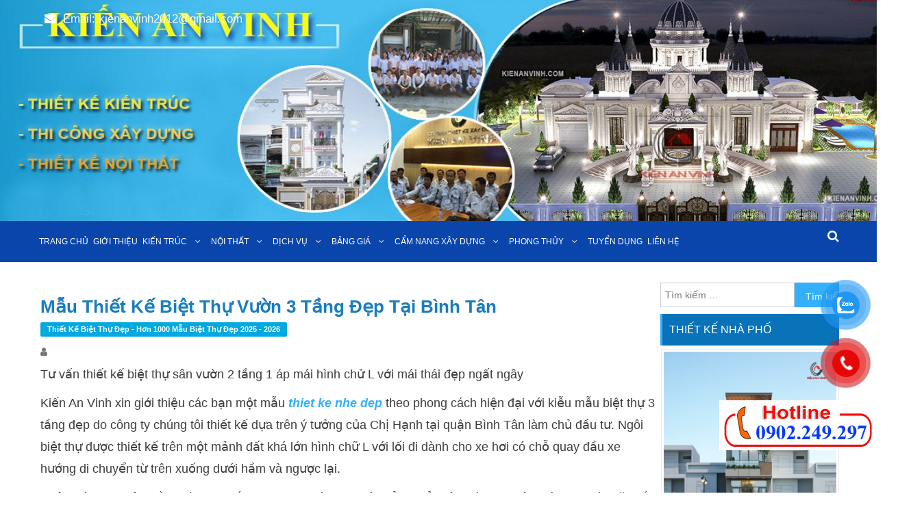

--- FILE ---
content_type: text/html; charset=UTF-8
request_url: https://kienanvinh.vn/mau-thiet-ke-biet-thu-vuon-3-tang-dep-tai-binh-tan.html
body_size: 30542
content:
<!doctype html>
<html lang="vi" prefix="og: http://ogp.me/ns#">
<head>
<!-- Global site tag (gtag.js) - Google Analytics -->
<script async src="https://www.googletagmanager.com/gtag/js?id=UA-137049776-1"></script>
<script>
  window.dataLayer = window.dataLayer || [];
  function gtag(){dataLayer.push(arguments);}
  gtag('js', new Date());

  gtag('config', 'UA-137049776-1');
</script>
<meta name="p:domain_verify" content="0aefd639e030ed025f570340b02ef6dc"/>
<meta charset="UTF-8">
<meta name="viewport" content="width=device-width, initial-scale=1">
<link rel="profile" href="https://gmpg.org/xfn/11">
<title>Mẫu thiết kế biệt thự vườn 3 tầng đẹp tại Bình Tân - Kiến An Vinh</title>

<!-- This site is optimized with the Yoast SEO plugin v4.7.1 - https://yoast.com/wordpress/plugins/seo/ -->
<link rel="canonical" href="https://kienanvinh.vn/mau-thiet-ke-biet-thu-vuon-3-tang-dep-tai-binh-tan.html" />
<meta property="og:locale" content="vi_VN" />
<meta property="og:type" content="article" />
<meta property="og:title" content="Mẫu thiết kế biệt thự vườn 3 tầng đẹp tại Bình Tân - Kiến An Vinh" />
<meta property="og:description" content="Tư vấn thiết kế biệt thự sân vườn 2 tầng 1 áp mái hình chử L với mái thái đẹp ngất ngây Kiến An Vinh xin giới thiệu các bạn một mẫu thiet ke nhe dep theo phong cách hiện đại với kiễu mẫu biệt thự 3 tầng đẹp do công ty chúng tôi thiết kế dựa trên ý tưởng của Chị Hạnh tại quận Bình Tân làm chủ đầu tư. Ngôi biệt thự được thiết kế &hellip;" />
<meta property="og:url" content="https://kienanvinh.vn/mau-thiet-ke-biet-thu-vuon-3-tang-dep-tai-binh-tan.html" />
<meta property="og:site_name" content="Kiến An Vinh" />
<meta property="article:section" content="Thiết kế biệt thự đẹp - Hơn 1000 mẫu biệt thự đẹp 2025 - 2026" />
<meta property="article:published_time" content="2019-03-04T14:25:08+07:00" />
<meta property="article:modified_time" content="2020-09-07T21:39:10+07:00" />
<meta property="og:updated_time" content="2020-09-07T21:39:10+07:00" />
<meta property="og:image" content="https://kienanvinh.vn/wp-content/uploads/2019/03/9-8.jpg" />
<meta property="og:image:width" content="380" />
<meta property="og:image:height" content="290" />
<meta name="twitter:card" content="summary_large_image" />
<meta name="twitter:description" content="Tư vấn thiết kế biệt thự sân vườn 2 tầng 1 áp mái hình chử L với mái thái đẹp ngất ngây Kiến An Vinh xin giới thiệu các bạn một mẫu thiet ke nhe dep theo phong cách hiện đại với kiễu mẫu biệt thự 3 tầng đẹp do công ty chúng tôi thiết kế dựa trên ý tưởng của Chị Hạnh tại quận Bình Tân làm chủ đầu tư. Ngôi biệt thự được thiết kế [&hellip;]" />
<meta name="twitter:title" content="Mẫu thiết kế biệt thự vườn 3 tầng đẹp tại Bình Tân - Kiến An Vinh" />
<meta name="twitter:image" content="https://kienanvinh.vn/wp-content/uploads/2019/03/9-8.jpg" />
<!-- / Yoast SEO plugin. -->

<link rel='dns-prefetch' href='//fonts.googleapis.com' />
<link rel='dns-prefetch' href='//s.w.org' />
<link rel="alternate" type="application/rss+xml" title="Dòng thông tin Kiến An Vinh &raquo;" href="https://kienanvinh.vn/feed" />
<link rel="alternate" type="application/rss+xml" title="Dòng phản hồi Kiến An Vinh &raquo;" href="https://kienanvinh.vn/comments/feed" />
		<script type="text/javascript">
			window._wpemojiSettings = {"baseUrl":"https:\/\/s.w.org\/images\/core\/emoji\/11.2.0\/72x72\/","ext":".png","svgUrl":"https:\/\/s.w.org\/images\/core\/emoji\/11.2.0\/svg\/","svgExt":".svg","source":{"concatemoji":"https:\/\/kienanvinh.vn\/wp-includes\/js\/wp-emoji-release.min.js?ver=5.1.19"}};
			!function(e,a,t){var n,r,o,i=a.createElement("canvas"),p=i.getContext&&i.getContext("2d");function s(e,t){var a=String.fromCharCode;p.clearRect(0,0,i.width,i.height),p.fillText(a.apply(this,e),0,0);e=i.toDataURL();return p.clearRect(0,0,i.width,i.height),p.fillText(a.apply(this,t),0,0),e===i.toDataURL()}function c(e){var t=a.createElement("script");t.src=e,t.defer=t.type="text/javascript",a.getElementsByTagName("head")[0].appendChild(t)}for(o=Array("flag","emoji"),t.supports={everything:!0,everythingExceptFlag:!0},r=0;r<o.length;r++)t.supports[o[r]]=function(e){if(!p||!p.fillText)return!1;switch(p.textBaseline="top",p.font="600 32px Arial",e){case"flag":return s([55356,56826,55356,56819],[55356,56826,8203,55356,56819])?!1:!s([55356,57332,56128,56423,56128,56418,56128,56421,56128,56430,56128,56423,56128,56447],[55356,57332,8203,56128,56423,8203,56128,56418,8203,56128,56421,8203,56128,56430,8203,56128,56423,8203,56128,56447]);case"emoji":return!s([55358,56760,9792,65039],[55358,56760,8203,9792,65039])}return!1}(o[r]),t.supports.everything=t.supports.everything&&t.supports[o[r]],"flag"!==o[r]&&(t.supports.everythingExceptFlag=t.supports.everythingExceptFlag&&t.supports[o[r]]);t.supports.everythingExceptFlag=t.supports.everythingExceptFlag&&!t.supports.flag,t.DOMReady=!1,t.readyCallback=function(){t.DOMReady=!0},t.supports.everything||(n=function(){t.readyCallback()},a.addEventListener?(a.addEventListener("DOMContentLoaded",n,!1),e.addEventListener("load",n,!1)):(e.attachEvent("onload",n),a.attachEvent("onreadystatechange",function(){"complete"===a.readyState&&t.readyCallback()})),(n=t.source||{}).concatemoji?c(n.concatemoji):n.wpemoji&&n.twemoji&&(c(n.twemoji),c(n.wpemoji)))}(window,document,window._wpemojiSettings);
		</script>
		<style type="text/css">
img.wp-smiley,
img.emoji {
	display: inline !important;
	border: none !important;
	box-shadow: none !important;
	height: 1em !important;
	width: 1em !important;
	margin: 0 .07em !important;
	vertical-align: -0.1em !important;
	background: none !important;
	padding: 0 !important;
}
</style>
	<link rel='stylesheet' id='wp-block-library-css'  href='https://kienanvinh.vn/wp-includes/css/dist/block-library/style.min.css?ver=5.1.19' type='text/css' media='all' />
<link rel='stylesheet' id='contact-form-7-css'  href='https://kienanvinh.vn/wp-content/plugins/contact-form-7/includes/css/styles.css?ver=5.1.1' type='text/css' media='all' />
<link rel='stylesheet' id='searchandfilter-css'  href='https://kienanvinh.vn/wp-content/plugins/search-filter/style.css?ver=1' type='text/css' media='all' />
<link rel='stylesheet' id='wp-pagenavi-css'  href='https://kienanvinh.vn/wp-content/plugins/wp-pagenavi/pagenavi-css.css?ver=2.70' type='text/css' media='all' />
<link rel='stylesheet' id='pzf-style-css'  href='https://kienanvinh.vn/wp-content/plugins/button-contact-vr/css/style.css?ver=5.1.19' type='text/css' media='all' />
<link rel='stylesheet' id='news-vibrant-fonts-css'  href='https://fonts.googleapis.com/css?family=Roboto+Condensed%3A300italic%2C400italic%2C700italic%2C400%2C300%2C700%7CTitillium+Web%3A400%2C600%2C700%2C300&#038;subset=latin%2Clatin-ext' type='text/css' media='all' />
<link rel='stylesheet' id='font-awesome-css'  href='https://kienanvinh.vn/wp-content/themes/news-vibrant/assets/library/font-awesome/css/font-awesome.min.css?ver=4.7.0' type='text/css' media='all' />
<link rel='stylesheet' id='lightslider-style-css'  href='https://kienanvinh.vn/wp-content/themes/news-vibrant/assets/library/lightslider/css/lightslider.min.css?ver=1.1.6' type='text/css' media='all' />
<link rel='stylesheet' id='news-vibrant-style-css'  href='https://kienanvinh.vn/wp-content/themes/news-vibrant/style.css?ver=5.1.19' type='text/css' media='all' />
<style id='news-vibrant-style-inline-css' type='text/css'>
.category-button.nv-cat-121 a{background:#00a9e0}
.category-button.nv-cat-121 a:hover{background:#0077ae}
.nv-block-title:hover .nv-cat-121{color:#00a9e0}
.nv-block-title.nv-cat-121{border-left-color:#00a9e0}
#site-navigation ul li.nv-cat-121 a:before{background-color:#00a9e0}
.category-button.nv-cat-69 a{background:#00a9e0}
.category-button.nv-cat-69 a:hover{background:#0077ae}
.nv-block-title:hover .nv-cat-69{color:#00a9e0}
.nv-block-title.nv-cat-69{border-left-color:#00a9e0}
#site-navigation ul li.nv-cat-69 a:before{background-color:#00a9e0}
.category-button.nv-cat-18 a{background:#00a9e0}
.category-button.nv-cat-18 a:hover{background:#0077ae}
.nv-block-title:hover .nv-cat-18{color:#00a9e0}
.nv-block-title.nv-cat-18{border-left-color:#00a9e0}
#site-navigation ul li.nv-cat-18 a:before{background-color:#00a9e0}
.category-button.nv-cat-116 a{background:#00a9e0}
.category-button.nv-cat-116 a:hover{background:#0077ae}
.nv-block-title:hover .nv-cat-116{color:#00a9e0}
.nv-block-title.nv-cat-116{border-left-color:#00a9e0}
#site-navigation ul li.nv-cat-116 a:before{background-color:#00a9e0}
.category-button.nv-cat-81 a{background:#00a9e0}
.category-button.nv-cat-81 a:hover{background:#0077ae}
.nv-block-title:hover .nv-cat-81{color:#00a9e0}
.nv-block-title.nv-cat-81{border-left-color:#00a9e0}
#site-navigation ul li.nv-cat-81 a:before{background-color:#00a9e0}
.category-button.nv-cat-82 a{background:#00a9e0}
.category-button.nv-cat-82 a:hover{background:#0077ae}
.nv-block-title:hover .nv-cat-82{color:#00a9e0}
.nv-block-title.nv-cat-82{border-left-color:#00a9e0}
#site-navigation ul li.nv-cat-82 a:before{background-color:#00a9e0}
.category-button.nv-cat-83 a{background:#00a9e0}
.category-button.nv-cat-83 a:hover{background:#0077ae}
.nv-block-title:hover .nv-cat-83{color:#00a9e0}
.nv-block-title.nv-cat-83{border-left-color:#00a9e0}
#site-navigation ul li.nv-cat-83 a:before{background-color:#00a9e0}
.category-button.nv-cat-84 a{background:#00a9e0}
.category-button.nv-cat-84 a:hover{background:#0077ae}
.nv-block-title:hover .nv-cat-84{color:#00a9e0}
.nv-block-title.nv-cat-84{border-left-color:#00a9e0}
#site-navigation ul li.nv-cat-84 a:before{background-color:#00a9e0}
.category-button.nv-cat-85 a{background:#00a9e0}
.category-button.nv-cat-85 a:hover{background:#0077ae}
.nv-block-title:hover .nv-cat-85{color:#00a9e0}
.nv-block-title.nv-cat-85{border-left-color:#00a9e0}
#site-navigation ul li.nv-cat-85 a:before{background-color:#00a9e0}
.category-button.nv-cat-86 a{background:#00a9e0}
.category-button.nv-cat-86 a:hover{background:#0077ae}
.nv-block-title:hover .nv-cat-86{color:#00a9e0}
.nv-block-title.nv-cat-86{border-left-color:#00a9e0}
#site-navigation ul li.nv-cat-86 a:before{background-color:#00a9e0}
.category-button.nv-cat-79 a{background:#00a9e0}
.category-button.nv-cat-79 a:hover{background:#0077ae}
.nv-block-title:hover .nv-cat-79{color:#00a9e0}
.nv-block-title.nv-cat-79{border-left-color:#00a9e0}
#site-navigation ul li.nv-cat-79 a:before{background-color:#00a9e0}
.category-button.nv-cat-76 a{background:#00a9e0}
.category-button.nv-cat-76 a:hover{background:#0077ae}
.nv-block-title:hover .nv-cat-76{color:#00a9e0}
.nv-block-title.nv-cat-76{border-left-color:#00a9e0}
#site-navigation ul li.nv-cat-76 a:before{background-color:#00a9e0}
.category-button.nv-cat-77 a{background:#00a9e0}
.category-button.nv-cat-77 a:hover{background:#0077ae}
.nv-block-title:hover .nv-cat-77{color:#00a9e0}
.nv-block-title.nv-cat-77{border-left-color:#00a9e0}
#site-navigation ul li.nv-cat-77 a:before{background-color:#00a9e0}
.category-button.nv-cat-78 a{background:#00a9e0}
.category-button.nv-cat-78 a:hover{background:#0077ae}
.nv-block-title:hover .nv-cat-78{color:#00a9e0}
.nv-block-title.nv-cat-78{border-left-color:#00a9e0}
#site-navigation ul li.nv-cat-78 a:before{background-color:#00a9e0}
.category-button.nv-cat-74 a{background:#00a9e0}
.category-button.nv-cat-74 a:hover{background:#0077ae}
.nv-block-title:hover .nv-cat-74{color:#00a9e0}
.nv-block-title.nv-cat-74{border-left-color:#00a9e0}
#site-navigation ul li.nv-cat-74 a:before{background-color:#00a9e0}
.category-button.nv-cat-47 a{background:#00a9e0}
.category-button.nv-cat-47 a:hover{background:#0077ae}
.nv-block-title:hover .nv-cat-47{color:#00a9e0}
.nv-block-title.nv-cat-47{border-left-color:#00a9e0}
#site-navigation ul li.nv-cat-47 a:before{background-color:#00a9e0}
.category-button.nv-cat-49 a{background:#00a9e0}
.category-button.nv-cat-49 a:hover{background:#0077ae}
.nv-block-title:hover .nv-cat-49{color:#00a9e0}
.nv-block-title.nv-cat-49{border-left-color:#00a9e0}
#site-navigation ul li.nv-cat-49 a:before{background-color:#00a9e0}
.category-button.nv-cat-50 a{background:#00a9e0}
.category-button.nv-cat-50 a:hover{background:#0077ae}
.nv-block-title:hover .nv-cat-50{color:#00a9e0}
.nv-block-title.nv-cat-50{border-left-color:#00a9e0}
#site-navigation ul li.nv-cat-50 a:before{background-color:#00a9e0}
.category-button.nv-cat-120 a{background:#00a9e0}
.category-button.nv-cat-120 a:hover{background:#0077ae}
.nv-block-title:hover .nv-cat-120{color:#00a9e0}
.nv-block-title.nv-cat-120{border-left-color:#00a9e0}
#site-navigation ul li.nv-cat-120 a:before{background-color:#00a9e0}
.category-button.nv-cat-126 a{background:#00a9e0}
.category-button.nv-cat-126 a:hover{background:#0077ae}
.nv-block-title:hover .nv-cat-126{color:#00a9e0}
.nv-block-title.nv-cat-126{border-left-color:#00a9e0}
#site-navigation ul li.nv-cat-126 a:before{background-color:#00a9e0}
.category-button.nv-cat-127 a{background:#00a9e0}
.category-button.nv-cat-127 a:hover{background:#0077ae}
.nv-block-title:hover .nv-cat-127{color:#00a9e0}
.nv-block-title.nv-cat-127{border-left-color:#00a9e0}
#site-navigation ul li.nv-cat-127 a:before{background-color:#00a9e0}
.category-button.nv-cat-128 a{background:#00a9e0}
.category-button.nv-cat-128 a:hover{background:#0077ae}
.nv-block-title:hover .nv-cat-128{color:#00a9e0}
.nv-block-title.nv-cat-128{border-left-color:#00a9e0}
#site-navigation ul li.nv-cat-128 a:before{background-color:#00a9e0}
.category-button.nv-cat-130 a{background:#00a9e0}
.category-button.nv-cat-130 a:hover{background:#0077ae}
.nv-block-title:hover .nv-cat-130{color:#00a9e0}
.nv-block-title.nv-cat-130{border-left-color:#00a9e0}
#site-navigation ul li.nv-cat-130 a:before{background-color:#00a9e0}
.category-button.nv-cat-129 a{background:#00a9e0}
.category-button.nv-cat-129 a:hover{background:#0077ae}
.nv-block-title:hover .nv-cat-129{color:#00a9e0}
.nv-block-title.nv-cat-129{border-left-color:#00a9e0}
#site-navigation ul li.nv-cat-129 a:before{background-color:#00a9e0}
.category-button.nv-cat-51 a{background:#00a9e0}
.category-button.nv-cat-51 a:hover{background:#0077ae}
.nv-block-title:hover .nv-cat-51{color:#00a9e0}
.nv-block-title.nv-cat-51{border-left-color:#00a9e0}
#site-navigation ul li.nv-cat-51 a:before{background-color:#00a9e0}
.category-button.nv-cat-102 a{background:#00a9e0}
.category-button.nv-cat-102 a:hover{background:#0077ae}
.nv-block-title:hover .nv-cat-102{color:#00a9e0}
.nv-block-title.nv-cat-102{border-left-color:#00a9e0}
#site-navigation ul li.nv-cat-102 a:before{background-color:#00a9e0}
.category-button.nv-cat-106 a{background:#00a9e0}
.category-button.nv-cat-106 a:hover{background:#0077ae}
.nv-block-title:hover .nv-cat-106{color:#00a9e0}
.nv-block-title.nv-cat-106{border-left-color:#00a9e0}
#site-navigation ul li.nv-cat-106 a:before{background-color:#00a9e0}
.category-button.nv-cat-103 a{background:#00a9e0}
.category-button.nv-cat-103 a:hover{background:#0077ae}
.nv-block-title:hover .nv-cat-103{color:#00a9e0}
.nv-block-title.nv-cat-103{border-left-color:#00a9e0}
#site-navigation ul li.nv-cat-103 a:before{background-color:#00a9e0}
.category-button.nv-cat-107 a{background:#00a9e0}
.category-button.nv-cat-107 a:hover{background:#0077ae}
.nv-block-title:hover .nv-cat-107{color:#00a9e0}
.nv-block-title.nv-cat-107{border-left-color:#00a9e0}
#site-navigation ul li.nv-cat-107 a:before{background-color:#00a9e0}
.category-button.nv-cat-104 a{background:#00a9e0}
.category-button.nv-cat-104 a:hover{background:#0077ae}
.nv-block-title:hover .nv-cat-104{color:#00a9e0}
.nv-block-title.nv-cat-104{border-left-color:#00a9e0}
#site-navigation ul li.nv-cat-104 a:before{background-color:#00a9e0}
.category-button.nv-cat-105 a{background:#00a9e0}
.category-button.nv-cat-105 a:hover{background:#0077ae}
.nv-block-title:hover .nv-cat-105{color:#00a9e0}
.nv-block-title.nv-cat-105{border-left-color:#00a9e0}
#site-navigation ul li.nv-cat-105 a:before{background-color:#00a9e0}
.category-button.nv-cat-95 a{background:#00a9e0}
.category-button.nv-cat-95 a:hover{background:#0077ae}
.nv-block-title:hover .nv-cat-95{color:#00a9e0}
.nv-block-title.nv-cat-95{border-left-color:#00a9e0}
#site-navigation ul li.nv-cat-95 a:before{background-color:#00a9e0}
.category-button.nv-cat-97 a{background:#00a9e0}
.category-button.nv-cat-97 a:hover{background:#0077ae}
.nv-block-title:hover .nv-cat-97{color:#00a9e0}
.nv-block-title.nv-cat-97{border-left-color:#00a9e0}
#site-navigation ul li.nv-cat-97 a:before{background-color:#00a9e0}
.category-button.nv-cat-98 a{background:#00a9e0}
.category-button.nv-cat-98 a:hover{background:#0077ae}
.nv-block-title:hover .nv-cat-98{color:#00a9e0}
.nv-block-title.nv-cat-98{border-left-color:#00a9e0}
#site-navigation ul li.nv-cat-98 a:before{background-color:#00a9e0}
.category-button.nv-cat-99 a{background:#00a9e0}
.category-button.nv-cat-99 a:hover{background:#0077ae}
.nv-block-title:hover .nv-cat-99{color:#00a9e0}
.nv-block-title.nv-cat-99{border-left-color:#00a9e0}
#site-navigation ul li.nv-cat-99 a:before{background-color:#00a9e0}
.category-button.nv-cat-96 a{background:#00a9e0}
.category-button.nv-cat-96 a:hover{background:#0077ae}
.nv-block-title:hover .nv-cat-96{color:#00a9e0}
.nv-block-title.nv-cat-96{border-left-color:#00a9e0}
#site-navigation ul li.nv-cat-96 a:before{background-color:#00a9e0}
.category-button.nv-cat-93 a{background:#00a9e0}
.category-button.nv-cat-93 a:hover{background:#0077ae}
.nv-block-title:hover .nv-cat-93{color:#00a9e0}
.nv-block-title.nv-cat-93{border-left-color:#00a9e0}
#site-navigation ul li.nv-cat-93 a:before{background-color:#00a9e0}
.category-button.nv-cat-123 a{background:#00a9e0}
.category-button.nv-cat-123 a:hover{background:#0077ae}
.nv-block-title:hover .nv-cat-123{color:#00a9e0}
.nv-block-title.nv-cat-123{border-left-color:#00a9e0}
#site-navigation ul li.nv-cat-123 a:before{background-color:#00a9e0}
.category-button.nv-cat-124 a{background:#00a9e0}
.category-button.nv-cat-124 a:hover{background:#0077ae}
.nv-block-title:hover .nv-cat-124{color:#00a9e0}
.nv-block-title.nv-cat-124{border-left-color:#00a9e0}
#site-navigation ul li.nv-cat-124 a:before{background-color:#00a9e0}
.category-button.nv-cat-125 a{background:#00a9e0}
.category-button.nv-cat-125 a:hover{background:#0077ae}
.nv-block-title:hover .nv-cat-125{color:#00a9e0}
.nv-block-title.nv-cat-125{border-left-color:#00a9e0}
#site-navigation ul li.nv-cat-125 a:before{background-color:#00a9e0}
.category-button.nv-cat-1205 a{background:#00a9e0}
.category-button.nv-cat-1205 a:hover{background:#0077ae}
.nv-block-title:hover .nv-cat-1205{color:#00a9e0}
.nv-block-title.nv-cat-1205{border-left-color:#00a9e0}
#site-navigation ul li.nv-cat-1205 a:before{background-color:#00a9e0}
.category-button.nv-cat-52 a{background:#00a9e0}
.category-button.nv-cat-52 a:hover{background:#0077ae}
.nv-block-title:hover .nv-cat-52{color:#00a9e0}
.nv-block-title.nv-cat-52{border-left-color:#00a9e0}
#site-navigation ul li.nv-cat-52 a:before{background-color:#00a9e0}
.category-button.nv-cat-89 a{background:#00a9e0}
.category-button.nv-cat-89 a:hover{background:#0077ae}
.nv-block-title:hover .nv-cat-89{color:#00a9e0}
.nv-block-title.nv-cat-89{border-left-color:#00a9e0}
#site-navigation ul li.nv-cat-89 a:before{background-color:#00a9e0}
.category-button.nv-cat-90 a{background:#00a9e0}
.category-button.nv-cat-90 a:hover{background:#0077ae}
.nv-block-title:hover .nv-cat-90{color:#00a9e0}
.nv-block-title.nv-cat-90{border-left-color:#00a9e0}
#site-navigation ul li.nv-cat-90 a:before{background-color:#00a9e0}
.category-button.nv-cat-92 a{background:#00a9e0}
.category-button.nv-cat-92 a:hover{background:#0077ae}
.nv-block-title:hover .nv-cat-92{color:#00a9e0}
.nv-block-title.nv-cat-92{border-left-color:#00a9e0}
#site-navigation ul li.nv-cat-92 a:before{background-color:#00a9e0}
.category-button.nv-cat-88 a{background:#00a9e0}
.category-button.nv-cat-88 a:hover{background:#0077ae}
.nv-block-title:hover .nv-cat-88{color:#00a9e0}
.nv-block-title.nv-cat-88{border-left-color:#00a9e0}
#site-navigation ul li.nv-cat-88 a:before{background-color:#00a9e0}
.category-button.nv-cat-91 a{background:#00a9e0}
.category-button.nv-cat-91 a:hover{background:#0077ae}
.nv-block-title:hover .nv-cat-91{color:#00a9e0}
.nv-block-title.nv-cat-91{border-left-color:#00a9e0}
#site-navigation ul li.nv-cat-91 a:before{background-color:#00a9e0}
.category-button.nv-cat-117 a{background:#00a9e0}
.category-button.nv-cat-117 a:hover{background:#0077ae}
.nv-block-title:hover .nv-cat-117{color:#00a9e0}
.nv-block-title.nv-cat-117{border-left-color:#00a9e0}
#site-navigation ul li.nv-cat-117 a:before{background-color:#00a9e0}
.category-button.nv-cat-1 a{background:#00a9e0}
.category-button.nv-cat-1 a:hover{background:#0077ae}
.nv-block-title:hover .nv-cat-1{color:#00a9e0}
.nv-block-title.nv-cat-1{border-left-color:#00a9e0}
#site-navigation ul li.nv-cat-1 a:before{background-color:#00a9e0}
.category-button.nv-cat-115 a{background:#00a9e0}
.category-button.nv-cat-115 a:hover{background:#0077ae}
.nv-block-title:hover .nv-cat-115{color:#00a9e0}
.nv-block-title.nv-cat-115{border-left-color:#00a9e0}
#site-navigation ul li.nv-cat-115 a:before{background-color:#00a9e0}
.category-button.nv-cat-114 a{background:#00a9e0}
.category-button.nv-cat-114 a:hover{background:#0077ae}
.nv-block-title:hover .nv-cat-114{color:#00a9e0}
.nv-block-title.nv-cat-114{border-left-color:#00a9e0}
#site-navigation ul li.nv-cat-114 a:before{background-color:#00a9e0}
.category-button.nv-cat-57 a{background:#00a9e0}
.category-button.nv-cat-57 a:hover{background:#0077ae}
.nv-block-title:hover .nv-cat-57{color:#00a9e0}
.nv-block-title.nv-cat-57{border-left-color:#00a9e0}
#site-navigation ul li.nv-cat-57 a:before{background-color:#00a9e0}
.category-button.nv-cat-56 a{background:#00a9e0}
.category-button.nv-cat-56 a:hover{background:#0077ae}
.nv-block-title:hover .nv-cat-56{color:#00a9e0}
.nv-block-title.nv-cat-56{border-left-color:#00a9e0}
#site-navigation ul li.nv-cat-56 a:before{background-color:#00a9e0}
.category-button.nv-cat-38 a{background:#00a9e0}
.category-button.nv-cat-38 a:hover{background:#0077ae}
.nv-block-title:hover .nv-cat-38{color:#00a9e0}
.nv-block-title.nv-cat-38{border-left-color:#00a9e0}
#site-navigation ul li.nv-cat-38 a:before{background-color:#00a9e0}
.category-button.nv-cat-48 a{background:#00a9e0}
.category-button.nv-cat-48 a:hover{background:#0077ae}
.nv-block-title:hover .nv-cat-48{color:#00a9e0}
.nv-block-title.nv-cat-48{border-left-color:#00a9e0}
#site-navigation ul li.nv-cat-48 a:before{background-color:#00a9e0}
.category-button.nv-cat-16 a{background:#00a9e0}
.category-button.nv-cat-16 a:hover{background:#0077ae}
.nv-block-title:hover .nv-cat-16{color:#00a9e0}
.nv-block-title.nv-cat-16{border-left-color:#00a9e0}
#site-navigation ul li.nv-cat-16 a:before{background-color:#00a9e0}
.category-button.nv-cat-132 a{background:#00a9e0}
.category-button.nv-cat-132 a:hover{background:#0077ae}
.nv-block-title:hover .nv-cat-132{color:#00a9e0}
.nv-block-title.nv-cat-132{border-left-color:#00a9e0}
#site-navigation ul li.nv-cat-132 a:before{background-color:#00a9e0}
.category-button.nv-cat-131 a{background:#00a9e0}
.category-button.nv-cat-131 a:hover{background:#0077ae}
.nv-block-title:hover .nv-cat-131{color:#00a9e0}
.nv-block-title.nv-cat-131{border-left-color:#00a9e0}
#site-navigation ul li.nv-cat-131 a:before{background-color:#00a9e0}
.category-button.nv-cat-66 a{background:#00a9e0}
.category-button.nv-cat-66 a:hover{background:#0077ae}
.nv-block-title:hover .nv-cat-66{color:#00a9e0}
.nv-block-title.nv-cat-66{border-left-color:#00a9e0}
#site-navigation ul li.nv-cat-66 a:before{background-color:#00a9e0}
.category-button.nv-cat-64 a{background:#00a9e0}
.category-button.nv-cat-64 a:hover{background:#0077ae}
.nv-block-title:hover .nv-cat-64{color:#00a9e0}
.nv-block-title.nv-cat-64{border-left-color:#00a9e0}
#site-navigation ul li.nv-cat-64 a:before{background-color:#00a9e0}
.category-button.nv-cat-39 a{background:#00a9e0}
.category-button.nv-cat-39 a:hover{background:#0077ae}
.nv-block-title:hover .nv-cat-39{color:#00a9e0}
.nv-block-title.nv-cat-39{border-left-color:#00a9e0}
#site-navigation ul li.nv-cat-39 a:before{background-color:#00a9e0}
.category-button.nv-cat-58 a{background:#00a9e0}
.category-button.nv-cat-58 a:hover{background:#0077ae}
.nv-block-title:hover .nv-cat-58{color:#00a9e0}
.nv-block-title.nv-cat-58{border-left-color:#00a9e0}
#site-navigation ul li.nv-cat-58 a:before{background-color:#00a9e0}
.category-button.nv-cat-34 a{background:#00a9e0}
.category-button.nv-cat-34 a:hover{background:#0077ae}
.nv-block-title:hover .nv-cat-34{color:#00a9e0}
.nv-block-title.nv-cat-34{border-left-color:#00a9e0}
#site-navigation ul li.nv-cat-34 a:before{background-color:#00a9e0}
.category-button.nv-cat-33 a{background:#00a9e0}
.category-button.nv-cat-33 a:hover{background:#0077ae}
.nv-block-title:hover .nv-cat-33{color:#00a9e0}
.nv-block-title.nv-cat-33{border-left-color:#00a9e0}
#site-navigation ul li.nv-cat-33 a:before{background-color:#00a9e0}
.category-button.nv-cat-32 a{background:#00a9e0}
.category-button.nv-cat-32 a:hover{background:#0077ae}
.nv-block-title:hover .nv-cat-32{color:#00a9e0}
.nv-block-title.nv-cat-32{border-left-color:#00a9e0}
#site-navigation ul li.nv-cat-32 a:before{background-color:#00a9e0}
.category-button.nv-cat-30 a{background:#00a9e0}
.category-button.nv-cat-30 a:hover{background:#0077ae}
.nv-block-title:hover .nv-cat-30{color:#00a9e0}
.nv-block-title.nv-cat-30{border-left-color:#00a9e0}
#site-navigation ul li.nv-cat-30 a:before{background-color:#00a9e0}
.category-button.nv-cat-31 a{background:#00a9e0}
.category-button.nv-cat-31 a:hover{background:#0077ae}
.nv-block-title:hover .nv-cat-31{color:#00a9e0}
.nv-block-title.nv-cat-31{border-left-color:#00a9e0}
#site-navigation ul li.nv-cat-31 a:before{background-color:#00a9e0}
.category-button.nv-cat-36 a{background:#00a9e0}
.category-button.nv-cat-36 a:hover{background:#0077ae}
.nv-block-title:hover .nv-cat-36{color:#00a9e0}
.nv-block-title.nv-cat-36{border-left-color:#00a9e0}
#site-navigation ul li.nv-cat-36 a:before{background-color:#00a9e0}
.category-button.nv-cat-1413 a{background:#00a9e0}
.category-button.nv-cat-1413 a:hover{background:#0077ae}
.nv-block-title:hover .nv-cat-1413{color:#00a9e0}
.nv-block-title.nv-cat-1413{border-left-color:#00a9e0}
#site-navigation ul li.nv-cat-1413 a:before{background-color:#00a9e0}
.category-button.nv-cat-1405 a{background:#00a9e0}
.category-button.nv-cat-1405 a:hover{background:#0077ae}
.nv-block-title:hover .nv-cat-1405{color:#00a9e0}
.nv-block-title.nv-cat-1405{border-left-color:#00a9e0}
#site-navigation ul li.nv-cat-1405 a:before{background-color:#00a9e0}
.category-button.nv-cat-35 a{background:#00a9e0}
.category-button.nv-cat-35 a:hover{background:#0077ae}
.nv-block-title:hover .nv-cat-35{color:#00a9e0}
.nv-block-title.nv-cat-35{border-left-color:#00a9e0}
#site-navigation ul li.nv-cat-35 a:before{background-color:#00a9e0}
.category-button.nv-cat-17 a{background:#00a9e0}
.category-button.nv-cat-17 a:hover{background:#0077ae}
.nv-block-title:hover .nv-cat-17{color:#00a9e0}
.nv-block-title.nv-cat-17{border-left-color:#00a9e0}
#site-navigation ul li.nv-cat-17 a:before{background-color:#00a9e0}
.category-button.nv-cat-37 a{background:#00a9e0}
.category-button.nv-cat-37 a:hover{background:#0077ae}
.nv-block-title:hover .nv-cat-37{color:#00a9e0}
.nv-block-title.nv-cat-37{border-left-color:#00a9e0}
#site-navigation ul li.nv-cat-37 a:before{background-color:#00a9e0}
.category-button.nv-cat-1388 a{background:#00a9e0}
.category-button.nv-cat-1388 a:hover{background:#0077ae}
.nv-block-title:hover .nv-cat-1388{color:#00a9e0}
.nv-block-title.nv-cat-1388{border-left-color:#00a9e0}
#site-navigation ul li.nv-cat-1388 a:before{background-color:#00a9e0}
.category-button.nv-cat-9 a{background:#00a9e0}
.category-button.nv-cat-9 a:hover{background:#0077ae}
.nv-block-title:hover .nv-cat-9{color:#00a9e0}
.nv-block-title.nv-cat-9{border-left-color:#00a9e0}
#site-navigation ul li.nv-cat-9 a:before{background-color:#00a9e0}
.category-button.nv-cat-63 a{background:#00a9e0}
.category-button.nv-cat-63 a:hover{background:#0077ae}
.nv-block-title:hover .nv-cat-63{color:#00a9e0}
.nv-block-title.nv-cat-63{border-left-color:#00a9e0}
#site-navigation ul li.nv-cat-63 a:before{background-color:#00a9e0}
.category-button.nv-cat-65 a{background:#00a9e0}
.category-button.nv-cat-65 a:hover{background:#0077ae}
.nv-block-title:hover .nv-cat-65{color:#00a9e0}
.nv-block-title.nv-cat-65{border-left-color:#00a9e0}
#site-navigation ul li.nv-cat-65 a:before{background-color:#00a9e0}
.category-button.nv-cat-122 a{background:#00a9e0}
.category-button.nv-cat-122 a:hover{background:#0077ae}
.nv-block-title:hover .nv-cat-122{color:#00a9e0}
.nv-block-title.nv-cat-122{border-left-color:#00a9e0}
#site-navigation ul li.nv-cat-122 a:before{background-color:#00a9e0}
.category-button.nv-cat-62 a{background:#00a9e0}
.category-button.nv-cat-62 a:hover{background:#0077ae}
.nv-block-title:hover .nv-cat-62{color:#00a9e0}
.nv-block-title.nv-cat-62{border-left-color:#00a9e0}
#site-navigation ul li.nv-cat-62 a:before{background-color:#00a9e0}
.category-button.nv-cat-3 a{background:#00a9e0}
.category-button.nv-cat-3 a:hover{background:#0077ae}
.nv-block-title:hover .nv-cat-3{color:#00a9e0}
.nv-block-title.nv-cat-3{border-left-color:#00a9e0}
#site-navigation ul li.nv-cat-3 a:before{background-color:#00a9e0}
.category-button.nv-cat-23 a{background:#00a9e0}
.category-button.nv-cat-23 a:hover{background:#0077ae}
.nv-block-title:hover .nv-cat-23{color:#00a9e0}
.nv-block-title.nv-cat-23{border-left-color:#00a9e0}
#site-navigation ul li.nv-cat-23 a:before{background-color:#00a9e0}
.category-button.nv-cat-10 a{background:#00a9e0}
.category-button.nv-cat-10 a:hover{background:#0077ae}
.nv-block-title:hover .nv-cat-10{color:#00a9e0}
.nv-block-title.nv-cat-10{border-left-color:#00a9e0}
#site-navigation ul li.nv-cat-10 a:before{background-color:#00a9e0}
.category-button.nv-cat-15 a{background:#00a9e0}
.category-button.nv-cat-15 a:hover{background:#0077ae}
.nv-block-title:hover .nv-cat-15{color:#00a9e0}
.nv-block-title.nv-cat-15{border-left-color:#00a9e0}
#site-navigation ul li.nv-cat-15 a:before{background-color:#00a9e0}
.category-button.nv-cat-4 a{background:#00a9e0}
.category-button.nv-cat-4 a:hover{background:#0077ae}
.nv-block-title:hover .nv-cat-4{color:#00a9e0}
.nv-block-title.nv-cat-4{border-left-color:#00a9e0}
#site-navigation ul li.nv-cat-4 a:before{background-color:#00a9e0}
.category-button.nv-cat-8 a{background:#00a9e0}
.category-button.nv-cat-8 a:hover{background:#0077ae}
.nv-block-title:hover .nv-cat-8{color:#00a9e0}
.nv-block-title.nv-cat-8{border-left-color:#00a9e0}
#site-navigation ul li.nv-cat-8 a:before{background-color:#00a9e0}
.category-button.nv-cat-68 a{background:#00a9e0}
.category-button.nv-cat-68 a:hover{background:#0077ae}
.nv-block-title:hover .nv-cat-68{color:#00a9e0}
.nv-block-title.nv-cat-68{border-left-color:#00a9e0}
#site-navigation ul li.nv-cat-68 a:before{background-color:#00a9e0}
.category-button.nv-cat-70 a{background:#00a9e0}
.category-button.nv-cat-70 a:hover{background:#0077ae}
.nv-block-title:hover .nv-cat-70{color:#00a9e0}
.nv-block-title.nv-cat-70{border-left-color:#00a9e0}
#site-navigation ul li.nv-cat-70 a:before{background-color:#00a9e0}
.category-button.nv-cat-71 a{background:#00a9e0}
.category-button.nv-cat-71 a:hover{background:#0077ae}
.nv-block-title:hover .nv-cat-71{color:#00a9e0}
.nv-block-title.nv-cat-71{border-left-color:#00a9e0}
#site-navigation ul li.nv-cat-71 a:before{background-color:#00a9e0}
.category-button.nv-cat-72 a{background:#00a9e0}
.category-button.nv-cat-72 a:hover{background:#0077ae}
.nv-block-title:hover .nv-cat-72{color:#00a9e0}
.nv-block-title.nv-cat-72{border-left-color:#00a9e0}
#site-navigation ul li.nv-cat-72 a:before{background-color:#00a9e0}
.category-button.nv-cat-824 a{background:#00a9e0}
.category-button.nv-cat-824 a:hover{background:#0077ae}
.nv-block-title:hover .nv-cat-824{color:#00a9e0}
.nv-block-title.nv-cat-824{border-left-color:#00a9e0}
#site-navigation ul li.nv-cat-824 a:before{background-color:#00a9e0}
.category-button.nv-cat-14 a{background:#00a9e0}
.category-button.nv-cat-14 a:hover{background:#0077ae}
.nv-block-title:hover .nv-cat-14{color:#00a9e0}
.nv-block-title.nv-cat-14{border-left-color:#00a9e0}
#site-navigation ul li.nv-cat-14 a:before{background-color:#00a9e0}
.category-button.nv-cat-352 a{background:#00a9e0}
.category-button.nv-cat-352 a:hover{background:#0077ae}
.nv-block-title:hover .nv-cat-352{color:#00a9e0}
.nv-block-title.nv-cat-352{border-left-color:#00a9e0}
#site-navigation ul li.nv-cat-352 a:before{background-color:#00a9e0}
.category-button.nv-cat-146 a{background:#00a9e0}
.category-button.nv-cat-146 a:hover{background:#0077ae}
.nv-block-title:hover .nv-cat-146{color:#00a9e0}
.nv-block-title.nv-cat-146{border-left-color:#00a9e0}
#site-navigation ul li.nv-cat-146 a:before{background-color:#00a9e0}
.category-button.nv-cat-6 a{background:#00a9e0}
.category-button.nv-cat-6 a:hover{background:#0077ae}
.nv-block-title:hover .nv-cat-6{color:#00a9e0}
.nv-block-title.nv-cat-6{border-left-color:#00a9e0}
#site-navigation ul li.nv-cat-6 a:before{background-color:#00a9e0}
.category-button.nv-cat-496 a{background:#00a9e0}
.category-button.nv-cat-496 a:hover{background:#0077ae}
.nv-block-title:hover .nv-cat-496{color:#00a9e0}
.nv-block-title.nv-cat-496{border-left-color:#00a9e0}
#site-navigation ul li.nv-cat-496 a:before{background-color:#00a9e0}
.category-button.nv-cat-22 a{background:#00a9e0}
.category-button.nv-cat-22 a:hover{background:#0077ae}
.nv-block-title:hover .nv-cat-22{color:#00a9e0}
.nv-block-title.nv-cat-22{border-left-color:#00a9e0}
#site-navigation ul li.nv-cat-22 a:before{background-color:#00a9e0}
.category-button.nv-cat-19 a{background:#00a9e0}
.category-button.nv-cat-19 a:hover{background:#0077ae}
.nv-block-title:hover .nv-cat-19{color:#00a9e0}
.nv-block-title.nv-cat-19{border-left-color:#00a9e0}
#site-navigation ul li.nv-cat-19 a:before{background-color:#00a9e0}
.category-button.nv-cat-20 a{background:#00a9e0}
.category-button.nv-cat-20 a:hover{background:#0077ae}
.nv-block-title:hover .nv-cat-20{color:#00a9e0}
.nv-block-title.nv-cat-20{border-left-color:#00a9e0}
#site-navigation ul li.nv-cat-20 a:before{background-color:#00a9e0}
.category-button.nv-cat-21 a{background:#00a9e0}
.category-button.nv-cat-21 a:hover{background:#0077ae}
.nv-block-title:hover .nv-cat-21{color:#00a9e0}
.nv-block-title.nv-cat-21{border-left-color:#00a9e0}
#site-navigation ul li.nv-cat-21 a:before{background-color:#00a9e0}
.category-button.nv-cat-7 a{background:#00a9e0}
.category-button.nv-cat-7 a:hover{background:#0077ae}
.nv-block-title:hover .nv-cat-7{color:#00a9e0}
.nv-block-title.nv-cat-7{border-left-color:#00a9e0}
#site-navigation ul li.nv-cat-7 a:before{background-color:#00a9e0}
.category-button.nv-cat-5 a{background:#00a9e0}
.category-button.nv-cat-5 a:hover{background:#0077ae}
.nv-block-title:hover .nv-cat-5{color:#00a9e0}
.nv-block-title.nv-cat-5{border-left-color:#00a9e0}
#site-navigation ul li.nv-cat-5 a:before{background-color:#00a9e0}
.category-button.nv-cat-11 a{background:#00a9e0}
.category-button.nv-cat-11 a:hover{background:#0077ae}
.nv-block-title:hover .nv-cat-11{color:#00a9e0}
.nv-block-title.nv-cat-11{border-left-color:#00a9e0}
#site-navigation ul li.nv-cat-11 a:before{background-color:#00a9e0}
.category-button.nv-cat-13 a{background:#00a9e0}
.category-button.nv-cat-13 a:hover{background:#0077ae}
.nv-block-title:hover .nv-cat-13{color:#00a9e0}
.nv-block-title.nv-cat-13{border-left-color:#00a9e0}
#site-navigation ul li.nv-cat-13 a:before{background-color:#00a9e0}
.category-button.nv-cat-25 a{background:#00a9e0}
.category-button.nv-cat-25 a:hover{background:#0077ae}
.nv-block-title:hover .nv-cat-25{color:#00a9e0}
.nv-block-title.nv-cat-25{border-left-color:#00a9e0}
#site-navigation ul li.nv-cat-25 a:before{background-color:#00a9e0}
.category-button.nv-cat-28 a{background:#00a9e0}
.category-button.nv-cat-28 a:hover{background:#0077ae}
.nv-block-title:hover .nv-cat-28{color:#00a9e0}
.nv-block-title.nv-cat-28{border-left-color:#00a9e0}
#site-navigation ul li.nv-cat-28 a:before{background-color:#00a9e0}
.category-button.nv-cat-2 a{background:#00a9e0}
.category-button.nv-cat-2 a:hover{background:#0077ae}
.nv-block-title:hover .nv-cat-2{color:#00a9e0}
.nv-block-title.nv-cat-2{border-left-color:#00a9e0}
#site-navigation ul li.nv-cat-2 a:before{background-color:#00a9e0}
.category-button.nv-cat-24 a{background:#00a9e0}
.category-button.nv-cat-24 a:hover{background:#0077ae}
.nv-block-title:hover .nv-cat-24{color:#00a9e0}
.nv-block-title.nv-cat-24{border-left-color:#00a9e0}
#site-navigation ul li.nv-cat-24 a:before{background-color:#00a9e0}
.category-button.nv-cat-26 a{background:#00a9e0}
.category-button.nv-cat-26 a:hover{background:#0077ae}
.nv-block-title:hover .nv-cat-26{color:#00a9e0}
.nv-block-title.nv-cat-26{border-left-color:#00a9e0}
#site-navigation ul li.nv-cat-26 a:before{background-color:#00a9e0}
.category-button.nv-cat-29 a{background:#00a9e0}
.category-button.nv-cat-29 a:hover{background:#0077ae}
.nv-block-title:hover .nv-cat-29{color:#00a9e0}
.nv-block-title.nv-cat-29{border-left-color:#00a9e0}
#site-navigation ul li.nv-cat-29 a:before{background-color:#00a9e0}
.category-button.nv-cat-12 a{background:#00a9e0}
.category-button.nv-cat-12 a:hover{background:#0077ae}
.nv-block-title:hover .nv-cat-12{color:#00a9e0}
.nv-block-title.nv-cat-12{border-left-color:#00a9e0}
#site-navigation ul li.nv-cat-12 a:before{background-color:#00a9e0}
.category-button.nv-cat-27 a{background:#00a9e0}
.category-button.nv-cat-27 a:hover{background:#0077ae}
.nv-block-title:hover .nv-cat-27{color:#00a9e0}
.nv-block-title.nv-cat-27{border-left-color:#00a9e0}
#site-navigation ul li.nv-cat-27 a:before{background-color:#00a9e0}
.category-button.nv-cat-1414 a{background:#00a9e0}
.category-button.nv-cat-1414 a:hover{background:#0077ae}
.nv-block-title:hover .nv-cat-1414{color:#00a9e0}
.nv-block-title.nv-cat-1414{border-left-color:#00a9e0}
#site-navigation ul li.nv-cat-1414 a:before{background-color:#00a9e0}
.navigation .nav-links a,.bttn,button,input[type='button'],input[type='reset'],input[type='submit'],.navigation .nav-links a:hover,.bttn:hover,button,input[type='button']:hover,input[type='reset']:hover,input[type='submit']:hover,.widget_search .search-submit,.widget_tag_cloud .tagcloud a:hover,.edit-link .post-edit-link,.reply .comment-reply-link,.home .nv-home-icon a,.nv-home-icon a:hover,#site-navigation ul li a:before,.nv-header-search-wrapper .search-form-main .search-submit,.ticker-caption,.comments-link:hover a,.news_vibrant_featured_slider .slider-posts .lSAction > a:hover,.news_vibrant_default_tabbed ul.widget-tabs li,.news_vibrant_default_tabbed ul.widget-tabs li.ui-tabs-active,.news_vibrant_default_tabbed ul.widget-tabs li:hover,.nv-block-title-nav-wrap .carousel-nav-action .carousel-controls:hover,.news_vibrant_social_media .social-link a,.news_vibrant_social_media .social-link a:hover,.nv-archive-more .nv-button:hover,.error404 .page-title{background:#34b0fa}
a,a:hover,a:focus,a:active,.widget a:hover,.widget a:hover::before,.widget li:hover::before,.entry-footer a:hover,.comment-author .fn .url:hover,#cancel-comment-reply-link,#cancel-comment-reply-link:before,.logged-in-as a,.nv-featured-posts-wrapper .nv-single-post-wrap .nv-post-content .nv-post-meta span:hover,.nv-featured-posts-wrapper .nv-single-post-wrap .nv-post-content .nv-post-meta span a:hover,.search-main:hover,.nv-ticker-block .lSAction>a:hover,.nv-slide-content-wrap .post-title a:hover,.news_vibrant_featured_posts .nv-single-post .nv-post-content .nv-post-title a:hover,.news_vibrant_carousel .nv-single-post .nv-post-title a:hover,.news_vibrant_block_posts .layout3 .nv-primary-block-wrap .nv-single-post .nv-post-title a:hover,.news_vibrant_featured_slider .featured-posts .nv-single-post .nv-post-content .nv-post-title a:hover,.nv-featured-posts-wrapper .nv-single-post-wrap .nv-post-content .nv-post-title a:hover,.nv-post-title.large-size a:hover,.nv-post-title.small-size a:hover,.nv-post-meta span:hover,.nv-post-meta span a:hover,.news_vibrant_featured_posts .nv-single-post-wrap .nv-post-content .nv-post-meta span:hover,.news_vibrant_featured_posts .nv-single-post-wrap .nv-post-content .nv-post-meta span a:hover,.nv-post-title.small-size a:hover,#top-footer .widget a:hover,#top-footer .widget a:hover:before,#top-footer .widget li:hover:before,#footer-navigation ul li a:hover,.entry-title a:hover,.entry-meta span a:hover,.entry-meta span:hover{color:#34b0fa}
.navigation .nav-links a,.bttn,button,input[type='button'],input[type='reset'],input[type='submit'],.widget_search .search-submit,#top-footer .widget-title,.nv-archive-more .nv-button:hover{border-color:#34b0fa}
.comment-list .comment-body,.nv-header-search-wrapper .search-form-main,.comments-link:hover a::after{border-top-color:#34b0fa}
.nv-header-search-wrapper .search-form-main:before{border-bottom-color:#34b0fa}
.nv-block-title,.widget-title,.page-header .page-title,.nv-related-title{border-left-color:#34b0fa}
.site-title,.site-description{position:absolute;clip:rect(1px,1px,1px,1px)}
</style>
<link rel='stylesheet' id='news-vibrant-responsive-style-css'  href='https://kienanvinh.vn/wp-content/themes/news-vibrant/assets/css/nv-responsive.css?ver=1.0.0' type='text/css' media='all' />
<link rel='stylesheet' id='recent-posts-widget-with-thumbnails-public-style-css'  href='https://kienanvinh.vn/wp-content/plugins/recent-posts-widget-with-thumbnails/public.css?ver=6.4.0' type='text/css' media='all' />
<link rel='stylesheet' id='arpw-style-css'  href='https://kienanvinh.vn/wp-content/plugins/advanced-random-posts-widget/assets/css/arpw-frontend.css?ver=5.1.19' type='text/css' media='all' />
<script type='text/javascript' src='https://kienanvinh.vn/wp-includes/js/jquery/jquery.js?ver=1.12.4'></script>
<script type='text/javascript' src='https://kienanvinh.vn/wp-includes/js/jquery/jquery-migrate.min.js?ver=1.4.1'></script>
<link rel='https://api.w.org/' href='https://kienanvinh.vn/wp-json/' />
<link rel="EditURI" type="application/rsd+xml" title="RSD" href="https://kienanvinh.vn/xmlrpc.php?rsd" />
<link rel="wlwmanifest" type="application/wlwmanifest+xml" href="https://kienanvinh.vn/wp-includes/wlwmanifest.xml" /> 
<meta name="generator" content="WordPress 5.1.19" />
<link rel='shortlink' href='https://kienanvinh.vn/?p=938' />
<link rel="alternate" type="application/json+oembed" href="https://kienanvinh.vn/wp-json/oembed/1.0/embed?url=https%3A%2F%2Fkienanvinh.vn%2Fmau-thiet-ke-biet-thu-vuon-3-tang-dep-tai-binh-tan.html" />
<link rel="alternate" type="text/xml+oembed" href="https://kienanvinh.vn/wp-json/oembed/1.0/embed?url=https%3A%2F%2Fkienanvinh.vn%2Fmau-thiet-ke-biet-thu-vuon-3-tang-dep-tai-binh-tan.html&#038;format=xml" />
<link rel="icon" href="https://kienanvinh.vn/wp-content/uploads/2019/03/cropped-logo-kav-32x32.jpg" sizes="32x32" />
<link rel="icon" href="https://kienanvinh.vn/wp-content/uploads/2019/03/cropped-logo-kav-192x192.jpg" sizes="192x192" />
<link rel="apple-touch-icon-precomposed" href="https://kienanvinh.vn/wp-content/uploads/2019/03/cropped-logo-kav-180x180.jpg" />
<meta name="msapplication-TileImage" content="https://kienanvinh.vn/wp-content/uploads/2019/03/cropped-logo-kav-270x270.jpg" />
		<style type="text/css" id="wp-custom-css">
			.pagination {
    float: right !important;
}
h1, h2, h3, h4, h5, h6 {
    line-height: 1 !important;
}
/*
section#recent-posts-widget-with-thumbnails-6 li {
    width: auto !important;
    margin-left: 27px !important;
}
*/
span img {
    margin-bottom: 20px;
}		</style>
		<link rel="stylesheet" type="text/css" href="/thietkenha/bootstrap.css">
<link rel="stylesheet" type="text/css" href="/thietkenha/mystyle/style.css">
<script type="text/javascript" src="thietkenha/jquery-2.2.4.js"></script>
<script type="text/javascript" src="thietkenha/bootstrap.min.js"></script>

</head>

<body data-rsssl=1 class="post-template-default single single-post postid-938 single-format-standard wp-custom-logo right-sidebar fullwidth_layout">
	
<div id="page" class="site">
	<div class="nv-top-header-wrap"><div class="cv-container">		<div class="nv-top-left-section-wrapper">
			
							<nav id="top-navigation" class="top-navigation" role="navigation">
					<div class="menu-top-menu-container"><ul id="top-menu" class="menu"><li id="menu-item-834" class="menu-item menu-item-type-custom menu-item-object-custom menu-item-834"><a href="mailto:kienanvinh2012@gmail.com"><div class="text-white"><i class="fa fa-envelope"></i>Email: kienanvinh2012@gmail.com</div></a></li>
</ul></div>				</nav><!-- #site-navigation -->
					</div><!-- .nv-top-left-section-wrapper -->
		<div class="nv-top-right-section-wrapper">
					</div><!-- .nv-top-right-section-wrapper -->
</div><!-- .cv-container --></div><!-- .nv-top-header-wrap -->
	<header id="masthead" class="site-header" role="banner"><div class="nv-logo-section-wrapper"><div class="cv-container">		<div class="site-branding">

						<div class="site-logo">
				<a href="https://kienanvinh.vn/" class="custom-logo-link" rel="home" itemprop="url">
					<img  src="https://kienanvinh.vn/wp-content/uploads/2019/02/banner-logo-xay-nha.png" class="custom-logo" alt="Kiến An Vinh" itemprop="logo">
				</a>	

			</div>

							<p class="site-title"><a href="https://kienanvinh.vn/" rel="home">Kiến An Vinh</a></p>
							<p class="site-description">Thiết kế xây dựng nhà ống đẹp 2023</p>
						
		</div><!-- .site-branding -->
	
</div><!-- .cv-container --></div><!-- .nv-logo-section-wrapper -->		<div id="nv-menu-wrap" class="nv-header-menu-wrapper">
			<div class="nv-header-menu-block-wrap">
				<div class="cv-container">
												<div class="nv-home-icon">
								<a href="https://kienanvinh.vn/" rel="home"> <i class="fa fa-home"> </i> </a>
							</div><!-- .nv-home-icon -->
					                    <a href="javascript:void(0)" class="menu-toggle hide"> <i class="fa fa-navicon"> </i> </a>
					<nav id="site-navigation" class="main-navigation" role="navigation">
						<div class="menu-main-menu-container"><ul id="primary-menu" class="menu"><li id="menu-item-7" class="menu-item menu-item-type-custom menu-item-object-custom menu-item-home menu-item-7"><a href="https://kienanvinh.vn/">Trang chủ</a></li>
<li id="menu-item-2872" class="menu-item menu-item-type-custom menu-item-object-custom menu-item-2872"><a href="https://kienanvinh.vn/cong-ty-tnhh-tu-van-thiet-ke-xay-dung-kien-an-vinh.html">Giới thiệu</a></li>
<li id="menu-item-9" class="menu-item menu-item-type-custom menu-item-object-custom menu-item-has-children menu-item-9"><a href="#">Kiến trúc</a>
<ul class="sub-menu">
	<li id="menu-item-19" class="menu-item menu-item-type-taxonomy menu-item-object-category menu-item-19 nv-cat-2"><a href="https://kienanvinh.vn/thiet-ke-nha-pho">Top 999 mẫu thiết kế nhà ống &#8211; nhà phố đẹp nhất 2025 &#8211; 2026</a></li>
	<li id="menu-item-8320" class="menu-item menu-item-type-taxonomy menu-item-object-category menu-item-8320 nv-cat-69"><a href="https://kienanvinh.vn/thiet-ke-nha-pho/thiet-ke-nha-1-tang">20 mẫu thiết kế nhà 1 tầng đẹp hiện đại chi phí xây dựng thấp</a></li>
	<li id="menu-item-8321" class="menu-item menu-item-type-taxonomy menu-item-object-category menu-item-8321 nv-cat-70"><a href="https://kienanvinh.vn/thiet-ke-nha-pho/thiet-ke-nha-2-tang">Thiết kế nhà 2 tầng đẹp sang trọng cuốn hút</a></li>
	<li id="menu-item-8317" class="menu-item menu-item-type-taxonomy menu-item-object-category menu-item-8317 nv-cat-71"><a href="https://kienanvinh.vn/thiet-ke-nha-pho/thiet-ke-nha-3-tang">Thiết kế nhà 3 tầng đẹp được lựa chọn thiết kế nhiều nhất</a></li>
	<li id="menu-item-8323" class="menu-item menu-item-type-taxonomy menu-item-object-category menu-item-8323 nv-cat-72"><a href="https://kienanvinh.vn/thiet-ke-nha-pho/thiet-ke-nha-4-5-tang">Thiết kế nhà 4-5 tầng</a></li>
	<li id="menu-item-8314" class="menu-item menu-item-type-taxonomy menu-item-object-category menu-item-8314 nv-cat-146"><a href="https://kienanvinh.vn/thiet-ke-nha-ong">Thiết kế nhà ống đẹp &#8211; mẫu nhà ống đẳng cấp trong thiết kế</a></li>
	<li id="menu-item-11" class="menu-item menu-item-type-taxonomy menu-item-object-category current-post-ancestor current-menu-parent current-post-parent menu-item-11 nv-cat-3"><a href="https://kienanvinh.vn/thiet-ke-biet-thu">Thiết kế biệt thự đẹp &#8211; Hơn 1000 mẫu biệt thự đẹp 2025 &#8211; 2026</a></li>
	<li id="menu-item-8324" class="menu-item menu-item-type-taxonomy menu-item-object-category menu-item-8324 nv-cat-63"><a href="https://kienanvinh.vn/thiet-ke-biet-thu/thiet-ke-biet-thu-1-tang">Thiết kế biệt thự 1 tầng</a></li>
	<li id="menu-item-8315" class="menu-item menu-item-type-taxonomy menu-item-object-category menu-item-8315 nv-cat-64"><a href="https://kienanvinh.vn/thiet-ke-biet-thu/thiet-ke-biet-thu-2-tang">Những mẫu thiết kế nhà biệt thự 2 tầng đẹp mới nhất hiện nay</a></li>
	<li id="menu-item-8316" class="menu-item menu-item-type-taxonomy menu-item-object-category menu-item-8316 nv-cat-65"><a href="https://kienanvinh.vn/thiet-ke-biet-thu/thiet-ke-biet-thu-3-tang">Thiết kế biệt thự 3 tầng phong thủy tốt nhất</a></li>
	<li id="menu-item-8325" class="menu-item menu-item-type-taxonomy menu-item-object-category menu-item-8325 nv-cat-122"><a href="https://kienanvinh.vn/thiet-ke-biet-thu/thiet-ke-biet-thu-4-tang">Thiết kế biệt thự 4 tầng</a></li>
	<li id="menu-item-8319" class="menu-item menu-item-type-taxonomy menu-item-object-category menu-item-8319 nv-cat-121"><a href="https://kienanvinh.vn/biet-thu-tan-co-dien">100 Mẫu Biệt Thự Tân Cổ Điển Đẹp Choáng Ngợp 2025</a></li>
	<li id="menu-item-8326" class="menu-item menu-item-type-taxonomy menu-item-object-category menu-item-8326 nv-cat-120"><a href="https://kienanvinh.vn/biet-thu-lau-dai">Biệt Thự Lâu Đài &#8211; Dinh Thự Đẹp Đẳng Cấp</a></li>
	<li id="menu-item-16" class="menu-item menu-item-type-taxonomy menu-item-object-category menu-item-16 nv-cat-4"><a href="https://kienanvinh.vn/thiet-ke-khach-san">Thiết kế khách sạn</a></li>
	<li id="menu-item-21" class="menu-item menu-item-type-taxonomy menu-item-object-category menu-item-21 nv-cat-5"><a href="https://kienanvinh.vn/thiet-ke-resort">Thiết kế resort</a></li>
	<li id="menu-item-20" class="menu-item menu-item-type-taxonomy menu-item-object-category menu-item-20 nv-cat-6"><a href="https://kienanvinh.vn/thiet-ke-nha-xuong">Thiết kế nhà xưởng</a></li>
	<li id="menu-item-12" class="menu-item menu-item-type-taxonomy menu-item-object-category menu-item-12 nv-cat-7"><a href="https://kienanvinh.vn/thiet-ke-cafe">Thiết kế quán cafe</a></li>
	<li id="menu-item-17" class="menu-item menu-item-type-taxonomy menu-item-object-category menu-item-17 nv-cat-8"><a href="https://kienanvinh.vn/thiet-ke-khu-phuc-hop">Thiết kế khu phức hợp</a></li>
	<li id="menu-item-10" class="menu-item menu-item-type-taxonomy menu-item-object-category menu-item-10 nv-cat-9"><a href="https://kienanvinh.vn/thiet-ke-bar">Thiết kế bar</a></li>
	<li id="menu-item-14" class="menu-item menu-item-type-taxonomy menu-item-object-category menu-item-14 nv-cat-10"><a href="https://kienanvinh.vn/thiet-ke-chua-mieu">Thiết kế chùa miếu</a></li>
	<li id="menu-item-22" class="menu-item menu-item-type-taxonomy menu-item-object-category menu-item-22 nv-cat-11"><a href="https://kienanvinh.vn/thiet-ke-shop">Thiết kế Shop</a></li>
	<li id="menu-item-28" class="menu-item menu-item-type-taxonomy menu-item-object-category menu-item-28 nv-cat-12"><a href="https://kienanvinh.vn/xay-nha-cho-thue">Xây nhà cho thuê</a></li>
	<li id="menu-item-23" class="menu-item menu-item-type-taxonomy menu-item-object-category menu-item-23 nv-cat-13"><a href="https://kienanvinh.vn/thiet-ke-showroom">Thiết kế Showroom</a></li>
	<li id="menu-item-18" class="menu-item menu-item-type-taxonomy menu-item-object-category menu-item-18 nv-cat-14"><a href="https://kienanvinh.vn/thiet-ke-nha-hang">Thiết kế nhà hàng</a></li>
	<li id="menu-item-8327" class="menu-item menu-item-type-taxonomy menu-item-object-category menu-item-8327 nv-cat-496"><a href="https://kienanvinh.vn/thiet-ke-noi-that">Thiết kế nội thất</a></li>
	<li id="menu-item-15" class="menu-item menu-item-type-taxonomy menu-item-object-category menu-item-15 nv-cat-15"><a href="https://kienanvinh.vn/thiet-ke-karaoke">Thiết kế Karaoke</a></li>
	<li id="menu-item-13" class="menu-item menu-item-type-taxonomy menu-item-object-category menu-item-13 nv-cat-16"><a href="https://kienanvinh.vn/nha-o-ket-hop-van-phong">Mẫu nhà ở kết hợp văn phòng</a></li>
	<li id="menu-item-30" class="menu-item menu-item-type-taxonomy menu-item-object-category menu-item-30 nv-cat-17"><a href="https://kienanvinh.vn/thi-cong-xay-dung">Thi công xây dựng</a></li>
	<li id="menu-item-31" class="menu-item menu-item-type-taxonomy menu-item-object-category menu-item-31 nv-cat-18"><a href="https://kienanvinh.vn/bang-don-gia-thi-cong">Bảng đơn giá thi công</a></li>
</ul>
</li>
<li id="menu-item-32" class="menu-item menu-item-type-custom menu-item-object-custom menu-item-has-children menu-item-32"><a href="#">Nội thất</a>
<ul class="sub-menu">
	<li id="menu-item-42000" class="menu-item menu-item-type-taxonomy menu-item-object-category menu-item-42000 nv-cat-19"><a href="https://kienanvinh.vn/thiet-ke-noi-that-phong-khach">Thiết kế nội thất phòng khách</a></li>
	<li id="menu-item-36" class="menu-item menu-item-type-taxonomy menu-item-object-category menu-item-36 nv-cat-20"><a href="https://kienanvinh.vn/thiet-ke-noi-that-phong-ngu">Thiết kế nội thất phòng ngủ</a></li>
	<li id="menu-item-37" class="menu-item menu-item-type-taxonomy menu-item-object-category menu-item-37 nv-cat-21"><a href="https://kienanvinh.vn/thiet-ke-noi-that-phong-tam">Thiết kế nội thất phòng tắm</a></li>
	<li id="menu-item-34" class="menu-item menu-item-type-taxonomy menu-item-object-category menu-item-34 nv-cat-22"><a href="https://kienanvinh.vn/thiet-ke-noi-that-nha-bep">Thiết kế nội thất nhà bếp</a></li>
	<li id="menu-item-33" class="menu-item menu-item-type-taxonomy menu-item-object-category menu-item-33 nv-cat-23"><a href="https://kienanvinh.vn/thiet-ke-cau-thang">Thiết kế cầu thang</a></li>
</ul>
</li>
<li id="menu-item-38" class="menu-item menu-item-type-custom menu-item-object-custom menu-item-has-children menu-item-38"><a href="#">Dịch vụ</a>
<ul class="sub-menu">
	<li id="menu-item-44" class="menu-item menu-item-type-taxonomy menu-item-object-category menu-item-44 nv-cat-30"><a href="https://kienanvinh.vn/thi-cong-nha-pho">Thi công nhà từ A-Z với giá ưu đãi</a></li>
	<li id="menu-item-39" class="menu-item menu-item-type-taxonomy menu-item-object-category menu-item-39 nv-cat-28"><a href="https://kienanvinh.vn/thi-cong-biet-thu">Thiết kế thi công xây dựng biệt thự trọn gói &#8211; Kiến An vinh</a></li>
	<li id="menu-item-47" class="menu-item menu-item-type-taxonomy menu-item-object-category menu-item-47 nv-cat-25"><a href="https://kienanvinh.vn/thiet-ke-thi-cong-tron-goi">Thiết kế thi công trọn gói</a></li>
	<li id="menu-item-48" class="menu-item menu-item-type-taxonomy menu-item-object-category menu-item-48 nv-cat-24"><a href="https://kienanvinh.vn/tu-van-thiet-ke">Tư vấn thiết kế</a></li>
	<li id="menu-item-49" class="menu-item menu-item-type-taxonomy menu-item-object-category menu-item-49 nv-cat-26"><a href="https://kienanvinh.vn/tu-van-thiet-ke-xay-dung">Tư vấn thiết kế xây dựng</a></li>
	<li id="menu-item-50" class="menu-item menu-item-type-taxonomy menu-item-object-category menu-item-50 nv-cat-27"><a href="https://kienanvinh.vn/xay-nha-dep">Xây nhà đẹp</a></li>
	<li id="menu-item-51" class="menu-item menu-item-type-taxonomy menu-item-object-category menu-item-51 nv-cat-29"><a href="https://kienanvinh.vn/xay-dung-nha-dep">Xây dựng nhà đẹp</a></li>
	<li id="menu-item-45" class="menu-item menu-item-type-taxonomy menu-item-object-category menu-item-45 nv-cat-31"><a href="https://kienanvinh.vn/thi-cong-nha-xuong">Thi công nhà xưởng &#8211; nhà thép tiền chế &#8211; nhà kho &#8211; xưởng công nghiệp</a></li>
	<li id="menu-item-43" class="menu-item menu-item-type-taxonomy menu-item-object-category menu-item-43 nv-cat-32"><a href="https://kienanvinh.vn/thi-cong-nha-hang">Thi công nhà hàng</a></li>
	<li id="menu-item-42" class="menu-item menu-item-type-taxonomy menu-item-object-category menu-item-42 nv-cat-33"><a href="https://kienanvinh.vn/thi-cong-khach-san">Thi công khách sạn</a></li>
	<li id="menu-item-41" class="menu-item menu-item-type-taxonomy menu-item-object-category menu-item-41 nv-cat-34"><a href="https://kienanvinh.vn/thi-cong-chua-mieu">Thi công chùa miếu</a></li>
	<li id="menu-item-40" class="menu-item menu-item-type-taxonomy menu-item-object-category menu-item-40 nv-cat-35"><a href="https://kienanvinh.vn/thi-cong-van-phong-ket-hop-nha-o">Thi công văn phòng kết hợp nhà ở sang trọng tinh tế</a></li>
	<li id="menu-item-46" class="menu-item menu-item-type-taxonomy menu-item-object-category menu-item-46 nv-cat-36"><a href="https://kienanvinh.vn/thi-cong-quan-ca-phe">Thi công quán cà phê</a></li>
	<li id="menu-item-52" class="menu-item menu-item-type-taxonomy menu-item-object-category menu-item-52 nv-cat-37"><a href="https://kienanvinh.vn/thi-cong-xay-dung-nha">Thi công xây dựng nhà</a></li>
</ul>
</li>
<li id="menu-item-53" class="menu-item menu-item-type-custom menu-item-object-custom menu-item-has-children menu-item-53"><a href="https://kienanvinh.vn/bang-gia">Bảng giá</a>
<ul class="sub-menu">
	<li id="menu-item-2865" class="menu-item menu-item-type-post_type menu-item-object-post menu-item-2865"><a href="https://kienanvinh.vn/don-gia-thi-cong-nha-phan-tho.html">Đơn giá thi công nhà phần thô trọn gói 2025</a></li>
	<li id="menu-item-45409" class="menu-item menu-item-type-post_type menu-item-object-post menu-item-45409"><a href="https://kienanvinh.vn/don-gia-thi-cong-phan-tho-biet-thu.html">Đơn giá thi công phần thô biệt thự 2025</a></li>
	<li id="menu-item-2861" class="menu-item menu-item-type-post_type menu-item-object-post menu-item-2861"><a href="https://kienanvinh.vn/bang-bao-gia-thi-cong-phan-tho-va-hoan-thien.html">Bảng báo giá xây dựng phần thô  nhà biệt thự – Kiến An Vinh</a></li>
	<li id="menu-item-3128" class="menu-item menu-item-type-post_type menu-item-object-post menu-item-3128"><a href="https://kienanvinh.vn/don-gia-thi-cong-nha-tron-goi.html">Đơn giá thi công nhà trọn gói mới 2025 – Kiến An Vinh</a></li>
	<li id="menu-item-2864" class="menu-item menu-item-type-post_type menu-item-object-post menu-item-2864"><a href="https://kienanvinh.vn/bang-gia-thiet-ke-nha-pho.html">Đơn Giá Thiết Kế Nhà Phố 2025 – Kiến An Vinh</a></li>
	<li id="menu-item-2863" class="menu-item menu-item-type-post_type menu-item-object-post menu-item-2863"><a href="https://kienanvinh.vn/bang-gia-thiet-ke-biet-thu.html">Dịch Vụ  Báo Giá Thiết Kế Biệt Thự – Kiến An Vinh</a></li>
	<li id="menu-item-45339" class="menu-item menu-item-type-post_type menu-item-object-post menu-item-45339"><a href="https://kienanvinh.vn/bang-bao-gia-kien-truc-nha-pho-biet-thu-kien-an-vinh.html">Bảng báo giá Kiến Trúc Nhà Phố Biệt Thự Kiến An Vinh</a></li>
	<li id="menu-item-14384" class="menu-item menu-item-type-post_type menu-item-object-post menu-item-14384"><a href="https://kienanvinh.vn/don-gia-thiet-ke-quan-cafe.html">Đơn giá thiết kế quán cafe mới nhất 2025</a></li>
	<li id="menu-item-14414" class="menu-item menu-item-type-post_type menu-item-object-post menu-item-14414"><a href="https://kienanvinh.vn/don-gia-thiet-ke-nha-hang.html">Đơn giá thiết kế nhà hàng</a></li>
	<li id="menu-item-14425" class="menu-item menu-item-type-post_type menu-item-object-post menu-item-14425"><a href="https://kienanvinh.vn/don-gia-thiet-ke-khach-san.html">Đơn giá thiết kế khách sạn</a></li>
	<li id="menu-item-2862" class="menu-item menu-item-type-post_type menu-item-object-post menu-item-2862"><a href="https://kienanvinh.vn/bang-gia-thiet-ke-thi-cong-nha-xuong.html">Bảng Giá Thiết Kế Thi Công Xây Dựng Nhà Xưởng – Kiến An Vinh</a></li>
</ul>
</li>
<li id="menu-item-54" class="menu-item menu-item-type-custom menu-item-object-custom menu-item-has-children menu-item-54"><a>Cẩm nang xây dựng</a>
<ul class="sub-menu">
	<li id="menu-item-28624" class="menu-item menu-item-type-post_type menu-item-object-post menu-item-28624"><a href="https://kienanvinh.vn/cong-ty-thiet-ke-thi-cong-nha-tron-goi-tai-go-vap.html">Công ty thiết kế thi công nhà trọn gói tại Gò Vấp</a></li>
	<li id="menu-item-2873" class="menu-item menu-item-type-post_type menu-item-object-post menu-item-2873"><a href="https://kienanvinh.vn/top-50-mau-thiet-ke-biet-thu-tan-co-dien-dep.html">Top 50 mẫu thiết kế biệt thự tân cổ điển đẹp</a></li>
	<li id="menu-item-2874" class="menu-item menu-item-type-post_type menu-item-object-post menu-item-2874"><a href="https://kienanvinh.vn/top-30-mau-thiet-ke-nha-ong-tan-co-dien-nha-pho-kien-an-vinh.html">Top 30 mẫu thiết kế nhà ống tân cổ điển | nhà phố Kiến An Vinh</a></li>
	<li id="menu-item-15276" class="menu-item menu-item-type-post_type menu-item-object-post menu-item-15276"><a href="https://kienanvinh.vn/top-50-mau-thiet-ke-biet-thu-2-tang-dang-cap-phong-thuy.html">Top 50 mẫu thiết kế biệt thự 2 tầng đẳng cấp phong thủy</a></li>
	<li id="menu-item-14606" class="menu-item menu-item-type-post_type menu-item-object-post menu-item-14606"><a href="https://kienanvinh.vn/thi-cong-san-phang-khong-dam-nevo.html">Thi công sàn phẳng không dầm NEVO</a></li>
	<li id="menu-item-29904" class="menu-item menu-item-type-post_type menu-item-object-post menu-item-29904"><a href="https://kienanvinh.vn/san-phang-khong-dam-san-vuot-nhip-danh-cho-nha-cao-tang.html">Sàn phẳng không dầm, sàn vượt nhịp dành cho nhà cao tầng</a></li>
	<li id="menu-item-38641" class="menu-item menu-item-type-post_type menu-item-object-post menu-item-38641"><a href="https://kienanvinh.vn/cong-ty-xay-dung-nha-biet-thu-dep-tai-tp-ho-chi-minh.html">Công ty xây dựng nhà biệt thự đẹp tại Tp. Hồ Chí Minh</a></li>
	<li id="menu-item-35512" class="menu-item menu-item-type-post_type menu-item-object-post menu-item-35512"><a href="https://kienanvinh.vn/thiet-ke-thi-cong-san-vuot-nhip-san-uboot-san-tbox-trong-xay-dung-nha.html">Thiết kế thi công sàn vượt nhịp sàn uboot sàn tbox trong xây dựng nhà</a></li>
	<li id="menu-item-18131" class="menu-item menu-item-type-post_type menu-item-object-post menu-item-18131"><a href="https://kienanvinh.vn/ban-ve-thiet-ke-nha-chi-tiet-chat-luong-tieu-chuan-so-1-viet-nam.html">Bản vẽ thiết kế nhà chi tiết chất lượng tiêu chuẩn số 1 Việt Nam</a></li>
	<li id="menu-item-18429" class="menu-item menu-item-type-post_type menu-item-object-post menu-item-18429"><a href="https://kienanvinh.vn/mau-thiet-ke-nha-cap-4-dep-tung-chi-tiet.html">Tổng hợp 50 mẫu thiết kế nhà cấp 4 đẹp từng chi tiết</a></li>
	<li id="menu-item-28695" class="menu-item menu-item-type-post_type menu-item-object-post menu-item-28695"><a href="https://kienanvinh.vn/cong-ty-thiet-ke-thi-cong-xay-dung-nha-quan-12.html">Công ty thiết kế thi công xây dựng nhà quận 12</a></li>
	<li id="menu-item-33098" class="menu-item menu-item-type-post_type menu-item-object-post menu-item-33098"><a href="https://kienanvinh.vn/cong-ty-thiet-ke-thi-cong-nha-dep-tai-long-an.html">Công ty thiết kế thi công nhà đẹp tại Long An</a></li>
	<li id="menu-item-33601" class="menu-item menu-item-type-post_type menu-item-object-post menu-item-33601"><a href="https://kienanvinh.vn/cong-ty-thiet-ke-thi-cong-nha-uy-tin-tai-ho-chi-minh.html">Công ty thiết kế thi công nhà uy tín tại Hồ Chí Minh</a></li>
	<li id="menu-item-39204" class="menu-item menu-item-type-post_type menu-item-object-post menu-item-39204"><a href="https://kienanvinh.vn/thi-cong-xay-dung-nha-can-luu-y-gi.html">Thi công xây dựng nhà cần lưu ý gì?</a></li>
	<li id="menu-item-34784" class="menu-item menu-item-type-post_type menu-item-object-post menu-item-34784"><a href="https://kienanvinh.vn/cong-ty-xay-dung-uy-tin-tai-tp-ho-chi-minh.html">Công ty xây dựng uy tín tại Thành Phố Hồ Chí Minh</a></li>
	<li id="menu-item-34806" class="menu-item menu-item-type-post_type menu-item-object-post menu-item-34806"><a href="https://kienanvinh.vn/cong-ty-xay-dung-nha-dep-chuyen-nghiep-tai-tp-ho-chi-minh.html">Công ty xây dựng nhà đẹp chuyên nghiệp tại Tp. Hồ Chí Minh</a></li>
	<li id="menu-item-34830" class="menu-item menu-item-type-post_type menu-item-object-post menu-item-34830"><a href="https://kienanvinh.vn/nha-thau-xay-dung-tron-goi-uy-tin-tai-tp-ho-chi-minh.html">Nhà thầu xây dựng trọn gói uy tín tại Tp. Hồ Chí Minh</a></li>
	<li id="menu-item-38322" class="menu-item menu-item-type-post_type menu-item-object-post menu-item-38322"><a href="https://kienanvinh.vn/don-gia-thi-cong-tron-goi-nha-biet-thu.html">Đơn giá thi công trọn gói nhà biệt thự</a></li>
	<li id="menu-item-38157" class="menu-item menu-item-type-post_type menu-item-object-post menu-item-38157"><a href="https://kienanvinh.vn/don-gia-thi-cong-phan-tho-nha-biet-thu.html">Đơn giá thi công phần thô nhà biệt thự năm 2025</a></li>
	<li id="menu-item-36203" class="menu-item menu-item-type-post_type menu-item-object-post menu-item-36203"><a href="https://kienanvinh.vn/thiet-ke-thi-cong-nha-yen-3-tang-14x9m-hien-dai.html">Thiết kế thi công nhà yến 3 tầng 14x9m hiện đại</a></li>
	<li id="menu-item-42491" class="menu-item menu-item-type-post_type menu-item-object-post menu-item-42491"><a href="https://kienanvinh.vn/thi-cong-nha-5-tang-ket-hop-van-phong-vuot-nhip-mat-tien-10m-tan-co-dien.html">Thi công nhà 5 tầng kết hợp văn phòng vượt nhịp mặt tiền 10m tân cổ điển</a></li>
	<li id="menu-item-40344" class="menu-item menu-item-type-post_type menu-item-object-post menu-item-40344"><a href="https://kienanvinh.vn/cong-ty-thi-cong-biet-thu-dep-tai-tphcm-go-vap-uy-tin-gia-re.html">Công ty xây dựng biệt thự tại Gò Vấp</a></li>
</ul>
</li>
<li id="menu-item-2958" class="menu-item menu-item-type-custom menu-item-object-custom menu-item-has-children menu-item-2958"><a href="#">Phong Thủy</a>
<ul class="sub-menu">
	<li id="menu-item-2959" class="menu-item menu-item-type-post_type menu-item-object-page menu-item-2959"><a href="https://kienanvinh.vn/thuoc-lo-ban-xay-dung">Thước lỗ ban xây dựng</a></li>
</ul>
</li>
<li id="menu-item-2886" class="menu-item menu-item-type-custom menu-item-object-custom menu-item-2886"><a href="https://kienanvinh.vn/tuyen-dung.html">Tuyển dụng</a></li>
<li id="menu-item-2961" class="menu-item menu-item-type-custom menu-item-object-custom menu-item-2961"><a href="https://kienanvinh.vn/lien-he-cong-ty">Liên Hệ</a></li>
</ul></div>					</nav><!-- #site-navigation -->

											<div class="nv-header-search-wrapper">                    
			                <span class="search-main"><i class="fa fa-search"></i></span>
			                <div class="search-form-main nv-clearfix">
				                <form role="search" method="get" class="search-form" action="https://kienanvinh.vn/">
				<label>
					<span class="screen-reader-text">Tìm kiếm cho:</span>
					<input type="search" class="search-field" placeholder="Tìm kiếm &hellip;" value="" name="s" />
				</label>
				<input type="submit" class="search-submit" value="Tìm kiếm" />
			</form>				            </div>
						</div><!-- .nv-header-search-wrapper -->
									</div>
			</div>
		</div><!-- .nv-header-menu-wrapper -->
</header><!-- .site-header -->
	

	
	<div id="content" class="site-content">
		<div class="cv-container">
	<div id="primary" class="content-area">
		<main id="main" class="site-main" role="main">

		
<article id="post-938" class="post-938 post type-post status-publish format-standard has-post-thumbnail hentry category-thiet-ke-biet-thu">
	
			<div class="nv-article-thumb">
			<img width="380" height="290" src="https://kienanvinh.vn/wp-content/uploads/2019/03/9-8.jpg" class="attachment-full size-full wp-post-image" alt="" />		</div><!-- .nv-article-thumb -->
	
	<header class="entry-header">
		<h1 class="entry-title">Mẫu thiết kế biệt thự vườn 3 tầng đẹp tại Bình Tân</h1>		<div class="post-cats-list">
							<span class="category-button nv-cat-3"><a href="https://kienanvinh.vn/thiet-ke-biet-thu">Thiết kế biệt thự đẹp - Hơn 1000 mẫu biệt thự đẹp 2025 - 2026</a></span>
					</div>
		<div class="entry-meta">
			<span class="posted-on"> <a href="https://kienanvinh.vn/mau-thiet-ke-biet-thu-vuon-3-tang-dep-tai-binh-tan.html" rel="bookmark"><time class="entry-date published" datetime="2019-03-04T14:25:08+07:00">4 Tháng Ba, 2019</time><time class="updated" datetime="2020-09-07T21:39:10+07:00">7 Tháng Chín, 2020</time></a></span><span class="byline">  <span class="author vcard"><a class="url fn n" href="https://kienanvinh.vn/author/admin">admin</a></span></span>		</div><!-- .entry-meta -->
	</header><!-- .entry-header -->

	<div class="entry-content">
		
<p>Tư vấn thiết kế biệt thự sân vườn 2 tầng 1 áp mái hình chử L với mái thái đẹp ngất ngây</p>



<p>Kiến An Vinh xin giới thiệu các bạn một mẫu <em><a href="https://kienanvinh.vn/"><strong>thiet ke nhe dep</strong></a></em> theo phong cách hiện đại với kiễu mẫu biệt thự 3 tầng đẹp do công ty chúng tôi thiết kế dựa trên ý tưởng của Chị Hạnh tại quận Bình Tân làm chủ đầu tư. Ngôi biệt thự được thiết kế trên một mảnh đất khá lớn hình chữ L với lối đi dành cho xe hơi có chỗ quay đầu xe hướng di chuyển từ trên xuống dưới hầm và ngược lại.</p>



<p>Ngôi nhà được đôn nền khá cao 6 tấm bạc thang và được đôn tổng thể ngôi nhà cao chênh lệch so với mặt đất làm cho ngôi nhà kiên cố sừng sững so với những ngôi biệt thự phố khác. Ngoài ra công ty còn trang tri sân vườn rộng để không gian lớn dành cho những chậu hoa cảnh màu sắc ngôi biệt thự là màu xám trắng kết hợp với màu nâu sậm tạo sự mạnh mẽ </p>



<p>Hình ảnh tổng thể của ngôi biệt thự qua cách mà công ty chúng tôi phối cảnh 2D và kèm với những mẫu thiết kế nội thất đẹp sang trọng. Biệt thự của Chị Hạnh được đánh giá cao về chất lượng lẫn tính thẫm mỹ kết hợp sự hoài hà về màu sắc và công năng của toàn thể ngôi nhà tạo sự ấm cúng yêu thương tràn đầy. </p>



<p><em>&gt;&gt; Xem tất cả các mẫu <strong><a href="https://kienanvinh.vn/thiet-ke-biet-thu.c45.html">thiet ke biet thu dep</a></strong></em></p>



<figure class="wp-block-image"><img src="https://kienanvinh.vn//uploadsys/chi-hanh/thiet-ke-biet-thu-300m2-dep-1-.jpg" alt="" /></figure>



<figure class="wp-block-image"><img src="https://kienanvinh.vn//uploadsys/chi-hanh/thiet-ke-biet-thu-300m2-dep-2-.jpg" alt="" /></figure>



<figure class="wp-block-image"><img src="https://kienanvinh.vn//uploadsys/chi-hanh/thiet-ke-biet-thu-300m2-dep-3-.jpg" alt="" /></figure>



<figure class="wp-block-image"><img src="https://kienanvinh.vn//uploadsys/chi-hanh/thiet-ke-biet-thu-300m2-dep-4-.jpg" alt="" /></figure>



<figure class="wp-block-image"><img src="https://kienanvinh.vn//uploadsys/chi-hanh/thiet-ke-biet-thu-300m2-dep-5-.jpg" alt="" /></figure>


<hr class="wp-block-separator" />


<p><strong>TÊN DỰ ÁN : THIẾT KẾ THI CÔNG BIỆT THỰ VƯỜN TẠI Q.BÌNH TÂN</strong><br />Chủ đầu tư: Chị Hạnh<br />Địa chỉ: Q.Bình Tân. Tp.hcm<br />Thể loại: <strong>Thiết kế biệt thự nhà vườn</strong><br />Phong cách thiết kế:  Hiện đại<br />Bản vẽ thiết kế: KTS Ngô Chí Công<br />Số tầng:  1 trệt 2 tầng 1 áp mái<br />Diện tích lô đất:  15 x 20 = 300m2<br />Dưới đây: là mặt bằng bản vẽ nội thất thiết kế biệt thự 15x20m<br /> </p>


<hr class="wp-block-separator" />


<p><strong>THIẾT KẾ THI CÔNG: CÔNG TY TNHH THIẾT KẾ NHÀ</strong><br /><strong>KIẾN AN VINH</strong><br /><strong>Hotline: 0902 249 297</strong><br /> <strong>Tổng thể nội thất ngôi biệt thự 2 tầng diện tích 15x20m công năng bố trí như sau:</strong></p>



<figure class="wp-block-image"><img src="https://kienanvinh.vn//uploadsys/chi-hanh/phong-khach-1.jpg" alt="" /></figure>



<figure class="wp-block-image"><img src="https://kienanvinh.vn//uploadsys/chi-hanh/phong-khach-2.jpg" alt="" /></figure>



<figure class="wp-block-image"><img src="https://kienanvinh.vn//uploadsys/chi-hanh/phong-khach-3.jpg" alt="" /></figure>



<figure class="wp-block-image"><img src="https://kienanvinh.vn//uploadsys/chi-hanh/phong-khach-4.jpg" alt="" /></figure>



<figure class="wp-block-image"><img src="https://kienanvinh.vn//uploadsys/chi-hanh/phong-khach-5.jpg" alt="" /></figure>



<figure class="wp-block-image"><img src="https://kienanvinh.vn//uploadsys/chi-hanh/phong-khach-6.jpg" alt="" /></figure>



<figure class="wp-block-image"><img src="https://kienanvinh.vn//uploadsys/chi-hanh/phong-khach-7.jpg" alt="" /></figure>



<figure class="wp-block-image"><img src="https://kienanvinh.vn//uploadsys/chi-hanh/phong-khach-8.jpg" alt="" /></figure>



<figure class="wp-block-image"><img src="https://kienanvinh.vn//uploadsys/chi-hanh/phong-khach-9.jpg" alt="" /></figure>



<p><br /><strong>Nội thất phòng khách</strong></p>


<hr class="wp-block-separator" />


<figure class="wp-block-image"><img src="https://kienanvinh.vn//uploadsys/chi-hanh/phong-karaoke-1.jpg" alt="" /></figure>



<figure class="wp-block-image"><img src="https://kienanvinh.vn//uploadsys/chi-hanh/phong-karaoke-2.jpg" alt="" /></figure>



<figure class="wp-block-image"><img src="https://kienanvinh.vn//uploadsys/chi-hanh/phong-karaoke-3.jpg" alt="" /></figure>



<figure class="wp-block-image"><img src="https://kienanvinh.vn//uploadsys/chi-hanh/phong-karaoke-4.jpg" alt="" /></figure>



<p><br /><strong>Nội thất phòng karaoke</strong></p>


<hr class="wp-block-separator" />


<figure class="wp-block-image"><img src="https://kienanvinh.vn//uploadsys/chi-hanh/noi-that-phong-ngu-02-1.jpg" alt="" /></figure>



<figure class="wp-block-image"><img src="https://kienanvinh.vn//uploadsys/chi-hanh/noi-that-phong-ngu-02-2.jpg" alt="" /></figure>



<figure class="wp-block-image"><img src="https://kienanvinh.vn//uploadsys/chi-hanh/noi-that-phong-ngu-02-3.jpg" alt="" /></figure>



<figure class="wp-block-image"><img src="https://kienanvinh.vn//uploadsys/chi-hanh/noi-that-phong-ngu-02-4.jpg" alt="" /></figure>



<p><br /><strong>Nội thất phòng ngủ ông bà</strong></p>


<hr class="wp-block-separator" />


<figure class="wp-block-image"><img src="https://kienanvinh.vn//uploadsys/chi-hanh/phong-ngu-master-1.jpg" alt="" /></figure>



<figure class="wp-block-image"><img src="https://kienanvinh.vn//uploadsys/chi-hanh/phong-ngu-master-2.jpg" alt="" /></figure>



<figure class="wp-block-image"><img src="https://kienanvinh.vn//uploadsys/chi-hanh/phong-ngu-master-3.jpg" alt="" /></figure>



<figure class="wp-block-image"><img src="https://kienanvinh.vn//uploadsys/chi-hanh/phong-ngu-master-4.jpg" alt="" /></figure>



<p><br /><strong>Nội thất phòng ngủ master</strong></p>


<hr class="wp-block-separator" />


<figure class="wp-block-image"><img src="https://kienanvinh.vn//uploadsys/chi-hanh/noi-that-phong-ngu-03-1.jpg" alt="" /></figure>



<figure class="wp-block-image"><img src="https://kienanvinh.vn//uploadsys/chi-hanh/noi-that-phong-ngu-03-2.jpg" alt="" /></figure>



<figure class="wp-block-image"><img src="https://kienanvinh.vn//uploadsys/chi-hanh/noi-that-phong-ngu-03-3.jpg" alt="" /></figure>



<figure class="wp-block-image"><img src="https://kienanvinh.vn//uploadsys/chi-hanh/noi-that-phong-ngu-03-4.jpg" alt="" /></figure>



<p><br /><strong>Nội thất phòng ngủ con gái (1990)</strong></p>


<hr class="wp-block-separator" />


<figure class="wp-block-image"><img src="https://kienanvinh.vn//uploadsys/chi-hanh/noi-that-phong-ngu-04-1.jpg" alt="" /></figure>



<figure class="wp-block-image"><img src="https://kienanvinh.vn//uploadsys/chi-hanh/noi-that-phong-ngu-04-2.jpg" alt="" /></figure>



<figure class="wp-block-image"><img src="https://kienanvinh.vn//uploadsys/chi-hanh/noi-that-phong-ngu-04-3.jpg" alt="" /></figure>



<figure class="wp-block-image"><img src="https://kienanvinh.vn//uploadsys/chi-hanh/noi-that-phong-ngu-04-4.jpg" alt="" /></figure>



<p><br /><strong>Nội thất phòng ngủ bé trai ( 2009)</strong></p>


<hr class="wp-block-separator" />


<figure class="wp-block-image"><img src="https://kienanvinh.vn//uploadsys/chi-hanh/noi-that-phong-ngu-05-1.jpg" alt="" /></figure>



<figure class="wp-block-image"><img src="https://kienanvinh.vn//uploadsys/chi-hanh/noi-that-phong-ngu-05-2.jpg" alt="" /></figure>



<figure class="wp-block-image"><img src="https://kienanvinh.vn//uploadsys/chi-hanh/noi-that-phong-ngu-05-2.jpg" alt="" /></figure>



<figure class="wp-block-image"><img src="https://kienanvinh.vn//uploadsys/chi-hanh/noi-that-phong-ngu-05-3.jpg" alt="" /></figure>



<p><br /><strong>Nội thất phòng ngủ bé trai ( 2002)</strong></p>


<hr class="wp-block-separator" />


<figure class="wp-block-image"><img src="https://kienanvinh.vn//uploadsys/chi-hanh/noi-that-phong-ngu-06-1.jpg" alt="" /></figure>



<figure class="wp-block-image"><img src="https://kienanvinh.vn//uploadsys/chi-hanh/noi-that-phong-ngu-06-2.jpg" alt="" /></figure>



<figure class="wp-block-image"><img src="https://kienanvinh.vn//uploadsys/chi-hanh/noi-that-phong-ngu-06-3.jpg" alt="" /></figure>



<figure class="wp-block-image"><img src="https://kienanvinh.vn//uploadsys/chi-hanh/noi-that-phong-ngu-06-4.jpg" alt="" /></figure>



<p><br /><strong>Nội thất phòng ngủ khách</strong></p>


<hr class="wp-block-separator" />


<figure class="wp-block-image"><img src="https://kienanvinh.vn//uploadsys/chi-hanh/Wc-ong-ba-1.jpg" alt="" /></figure>



<figure class="wp-block-image"><img src="https://kienanvinh.vn//uploadsys/chi-hanh/Wc-ong-ba-2.jpg" alt="" /></figure>



<p><br /><strong>WC phòng ông bà</strong></p>


<hr class="wp-block-separator" />


<figure class="wp-block-image"><img src="https://kienanvinh.vn//uploadsys/chi-hanh/WC-master-1.jpg" alt="" /></figure>



<figure class="wp-block-image"><img src="https://kienanvinh.vn//uploadsys/chi-hanh/WC-master-2.jpg" alt="" /></figure>



<p><br /><strong>WC phòng Master </strong></p>


<hr class="wp-block-separator" />


<figure class="wp-block-image"><img src="https://kienanvinh.vn//uploadsys/chi-hanh/WC-khach-1.jpg" alt="" /></figure>



<figure class="wp-block-image"><img src="https://kienanvinh.vn//uploadsys/chi-hanh/WC-khach-2.jpg" alt="" /></figure>



<figure class="wp-block-image"><img src="https://kienanvinh.vn//uploadsys/chi-hanh/WC-khach-3.jpg" alt="" /></figure>



<figure class="wp-block-image"><img src="https://kienanvinh.vn//uploadsys/chi-hanh/WC-khach-4.jpg" alt="" /></figure>



<p><strong>Nội thất WC phòng khách</strong></p>


<hr class="wp-block-separator" />


<p><strong>CÔNG TY TNHH TƯ VẤN THIẾT KẾ &#8211; XÂY DỰNG KIẾN AN VINH</strong></p>
<p><strong>Trụ sở chính</strong>: 434 Nguyễn Thái Sơn, Phường 5, Quận Gò Vấp, TP.HCM</p>
<p>

</p>
<p><strong>VPĐD </strong>: 52 Tân Chánh Hiệp 36, P. Tân Chánh Hiệp, Quận 12, TP.HCM</p>
<p>



</p>
<p><strong>Điện thoại</strong>: (08)3715 6379 (08) 6277 0999 – <strong>Fax</strong>: (08) 3715 2415</p>
<p><strong>Website</strong> :<strong> <a href="https://kienanvinh.vn/">kienanvinh.vn</a></strong></p>
<p>

</p>
<p><strong>Email</strong> : <a href="mailto:kienanvinh2012@gmail.com">kienanvinh2012@gmail.com</a></p>
<p>

</p>
<p><strong>Hotline</strong> : 0973 778 999 – 0902 249 297</p>



<p>&nbsp;</p>
	</div><!-- .entry-content -->
	


	<footer class="entry-footer">
			</footer><!-- .entry-footer -->

</article><!-- #post-938 -->



	<nav class="navigation post-navigation" role="navigation">
		<h2 class="screen-reader-text">Điều hướng bài viết</h2>
		<div class="nav-links"><div class="nav-previous"><a href="https://kienanvinh.vn/du-an-thiet-ke-biet-thu-villa-dep-sang-trong.html" rel="prev">Dự án thiết kế biệt thự villa đẹp sang trọng</a></div><div class="nav-next"><a href="https://kienanvinh.vn/mau-thiet-ke-biet-thu-150m2-mai-thai-2-tang-dep-kieu-sa.html" rel="next">Mẫu thiết kế biệt thự 150m2 mái thái 2 tầng đẹp kiêu sa</a></div></div>
	</nav><div class="nv-related-section-wrapper"><h2 class="nv-related-title nv-clearfix">Sản phẩm liên quan</h2><div class="nv-related-posts-wrap nv-clearfix">				<div class="nv-single-post nv-clearfix post-sample-design">
					<div class="nv-post-thumb">
						<a href="https://kienanvinh.vn/thiet-ke-mau-biet-thu-3-tang-hien-dai-5-phong-ngu.html">
							<img width="380" height="290" src="https://kienanvinh.vn/wp-content/uploads/2024/04/mau-biet-thu-3-tang-hien-dai-dep.jpg" class="attachment-full size-full wp-post-image" alt="" />						</a>
					</div><!-- .nv-post-thumb -->
				
						<h3 class="nv-post-title small-size"><a href="https://kienanvinh.vn/thiet-ke-mau-biet-thu-3-tang-hien-dai-5-phong-ngu.html">Thiết kế mẫu biệt thự 3 tầng hiện đại 5 phòng ngủ có hồ bơi</a></h3>
						<p>Phối cảnh 3D mẫu biệt thự 3 tầng hiện đại cho gia đình 6 người Nếu sở hữu diện tích đất rộng, việc đầu tư một mẫu biệt thự 3 tầng hiện đại với 5 phòng ngủ như BT608 cũng là một phương án tốt. Mang thiết kế đơn giản nhưng cách bố trí các chi tiết trên kiến trúc kêt hợp cùng phần sân vườn. Tất cả đem lại một không gian sống cân [&hellip;]</p>
											
				</div><!-- .nv-single-post -->
					<div class="nv-single-post nv-clearfix post-sample-design">
					<div class="nv-post-thumb">
						<a href="https://kienanvinh.vn/mau-biet-thu-2-tang-sang-trong-dep.html">
							<img width="380" height="290" src="https://kienanvinh.vn/wp-content/uploads/2019/03/2-11.jpg" class="attachment-full size-full wp-post-image" alt="" />						</a>
					</div><!-- .nv-post-thumb -->
				
						<h3 class="nv-post-title small-size"><a href="https://kienanvinh.vn/mau-biet-thu-2-tang-sang-trong-dep.html">Mẫu biệt thự 2 tầng sang trọng đẹp</a></h3>
						<p>Trong nhiều năm qua những mẫu Biệt thự kiểu Pháp được thực hiện dưới bàn tay tài hoa của đội ngũ KTS Công ty Kiến An Vinh luôn chiếm trọn niềm tin và sự hài lòng của bất kể vị chủ đầu tư nào. Và gia đình nhà Chú Thân cũng là một trong những vị khách hàng thân thiết và tin tưởng của Kiến An Vinh. Với diện mạo ngoại thất sang trọng, mãn [&hellip;]</p>
											
				</div><!-- .nv-single-post -->
					<div class="nv-single-post nv-clearfix post-sample-design">
					<div class="nv-post-thumb">
						<a href="https://kienanvinh.vn/thiet-ke-mau-biet-thu-1-tang-mai-thai-nha-vuon-dep.html">
							<img width="380" height="290" src="https://kienanvinh.vn/wp-content/uploads/2022/06/thiet-ke-mau-biet-thu-1-tang-mai-dep.jpg" class="attachment-full size-full wp-post-image" alt="" />						</a>
					</div><!-- .nv-post-thumb -->
				
						<h3 class="nv-post-title small-size"><a href="https://kienanvinh.vn/thiet-ke-mau-biet-thu-1-tang-mai-thai-nha-vuon-dep.html">Thiết kế mẫu biệt thự 1 tầng mái thái nhà vườn đẹp</a></h3>
						<p>Thể loại thiết kế biệt thự 1 tầng mái thái đẹp cần những điểm gì để có thể duy trì sự thu hút ở người xem. Cần gì để có thể có thể sở hữu những nét đẹp cũng như tiện nghi khi sử dụng như các mẫu biệt thự cao tầng đồ sộ khác? Kiến trúc BT534 chính là mẫu biệt thự hội tụ tất cả những nét đẹp cần có của một biệt [&hellip;]</p>
											
				</div><!-- .nv-single-post -->
					<div class="nv-single-post nv-clearfix post-sample-design">
					<div class="nv-post-thumb">
						<a href="https://kienanvinh.vn/ban-mau-biet-thu-2-tang-nha-vuon-mai-nhat-co-ho-boi-hien-dai.html">
							<img width="380" height="290" src="https://kienanvinh.vn/wp-content/uploads/2022/01/mau-biet-thu-2-tang-nha-vuon-mai-nhat-co-ho-boi-dep.jpg" class="attachment-full size-full wp-post-image" alt="" />						</a>
					</div><!-- .nv-post-thumb -->
				
						<h3 class="nv-post-title small-size"><a href="https://kienanvinh.vn/ban-mau-biet-thu-2-tang-nha-vuon-mai-nhat-co-ho-boi-hien-dai.html">Bản mẫu biệt thự 2 tầng nhà vườn mái nhật có hồ bơi hiện đại</a></h3>
						<p>Góc nhìn từ trên cho thấy được tổng quan công trình phối cảnh mặt tiền đẹp ấn tượng. Nổi bật với sự đa dạng trong phong cách thiết kế từng đường kẻ ngang dọc. Cũng như kiểu dáng hình khối và lối bố trí phá cách mang lại ấn tượng sâu sắc với người xem. Về phần kiến trúc và tiểu cảnh. Góp phần mang lại một mẫu biệt thự 2 tầng nhà vườn mái [&hellip;]</p>
											
				</div><!-- .nv-single-post -->
					<div class="nv-single-post nv-clearfix post-sample-design">
					<div class="nv-post-thumb">
						<a href="https://kienanvinh.vn/thiet-ke-dinh-thu-1-tang-tan-co-dien-dang-cap.html">
							<img width="380" height="290" src="https://kienanvinh.vn/wp-content/uploads/2019/05/biet-thu-1-tang.jpg" class="attachment-full size-full wp-post-image" alt="" />						</a>
					</div><!-- .nv-post-thumb -->
				
						<h3 class="nv-post-title small-size"><a href="https://kienanvinh.vn/thiet-ke-dinh-thu-1-tang-tan-co-dien-dang-cap.html">Thiết kế dinh thự 1 tầng tân cổ điển đẳng cấp</a></h3>
						<p>Mẫu thiết kế dinh thự 1 tầng đẹp, nguy nga sang trọng càng trở nên đắt giá hơn. Không gian biệt thự trở thành điểm nhấn trung tâm đẹp mắt, cuốn hút mê hoặc mọi ánh nhìn của mọi người xung quanh. Đối với Kiến Trúc Sư Kiến An Vinh với ý tưởng kiến trúc dinh thự mái luôn đặc trưng cho kiến trúc hoàng gia Châu Âu. Kiến trúc dinh thự 1 tầng ở [&hellip;]</p>
											
				</div><!-- .nv-single-post -->
					<div class="nv-single-post nv-clearfix post-sample-design">
					<div class="nv-post-thumb">
						<a href="https://kienanvinh.vn/kien-truc-biet-thu-2-tang-tan-co-dien-dep.html">
							<img width="380" height="290" src="https://kienanvinh.vn/wp-content/uploads/2019/03/31-9.jpg" class="attachment-full size-full wp-post-image" alt="" />						</a>
					</div><!-- .nv-post-thumb -->
				
						<h3 class="nv-post-title small-size"><a href="https://kienanvinh.vn/kien-truc-biet-thu-2-tang-tan-co-dien-dep.html">Kiến trúc biệt thự 2 tầng tân cổ điển đẹp</a></h3>
						<p>Biệt thự 2 tầng bán cổ điển hiện nay là một kiểu biệt thự rất được các gia đình ưa chuộng, vừa tiện lợi và thoải mái cho không gian sống vừa có được một kiến trúc hợp lý được thiết kế bởi Kiến Trúc Sư Kiến An Vinh Với trường phái hiện đại thì các công trình kiến trúc tân cổ điển đơn giản hơn trong bố cục hình khối không gian, có kiến trúc tự [&hellip;]</p>
											
				</div><!-- .nv-single-post -->
					<div class="nv-single-post nv-clearfix post-sample-design">
					<div class="nv-post-thumb">
						<a href="https://kienanvinh.vn/mau-thiet-ke-biet-thu-2-tang-mat-tien-co-gara-va-boi.html">
							<img width="380" height="290" src="https://kienanvinh.vn/wp-content/uploads/2021/07/thiet-ke-biet-thu-2-tang-co-ho-boi-dep.jpg" class="attachment-full size-full wp-post-image" alt="" />						</a>
					</div><!-- .nv-post-thumb -->
				
						<h3 class="nv-post-title small-size"><a href="https://kienanvinh.vn/mau-thiet-ke-biet-thu-2-tang-mat-tien-co-gara-va-boi.html">Mẫu thiết kế biệt thự 2 tầng mặt tiền có gara và bể bơi</a></h3>
						<p>Giảm thiểu sự bí bách cho không gian sống bằng cách thiết kế biệt thự 2 tầng có gara và hồ bơi. Gara và bể bơi được bố trí đặt bên ngoài, nhằm làm giảm việc tiêu tốn diện tích bên trong &#8211; nơi sinh hoạt của cả gia đình. Để bố trí một không gian sống biệt thự 2 tầng thuận tiện với công năng sử dụng tiện nghi. Về mặt thẩm mỹ luôn [&hellip;]</p>
											
				</div><!-- .nv-single-post -->
					<div class="nv-single-post nv-clearfix post-sample-design">
					<div class="nv-post-thumb">
						<a href="https://kienanvinh.vn/tong-quan-ban-ve-mau-biet-thu-3-tang-nha-vuon-tan-co-dien.html">
							<img width="380" height="290" src="https://kienanvinh.vn/wp-content/uploads/2022/07/thiet-ke-biet-thu-3-tang-tan-co-dien-dep.jpg" class="attachment-full size-full wp-post-image" alt="" />						</a>
					</div><!-- .nv-post-thumb -->
				
						<h3 class="nv-post-title small-size"><a href="https://kienanvinh.vn/tong-quan-ban-ve-mau-biet-thu-3-tang-nha-vuon-tan-co-dien.html">Tổng quan bản vẽ mẫu biệt thự 3 tầng nhà vườn tân cổ điển</a></h3>
						<p>Nét đẹp tráng lệ càng được phát huy về đêm với lối thiết kế. Cũng như bố trí tinh tế của kiến trúc sư về thiết kế mẫu biệt thự nhà vườn 3 tầng tân cổ điển dưới đây. Là một kiến trúc vừa được thiết kế hoàn thiện bởi kiến trúc sư có trình độ tay nghề cao. Từng chi tiết được thiết kế tỉ mỹ và cân xứng giữa các hình khối. Tạo [&hellip;]</p>
											
				</div><!-- .nv-single-post -->
					<div class="nv-single-post nv-clearfix post-sample-design">
					<div class="nv-post-thumb">
						<a href="https://kienanvinh.vn/mau-biet-thu-2-tang-mai-thai-hien-dai-nhat-2017.html">
							<img width="380" height="290" src="https://kienanvinh.vn/wp-content/uploads/2019/03/34-10.jpg" class="attachment-full size-full wp-post-image" alt="" />						</a>
					</div><!-- .nv-post-thumb -->
				
						<h3 class="nv-post-title small-size"><a href="https://kienanvinh.vn/mau-biet-thu-2-tang-mai-thai-hien-dai-nhat-2017.html">Mẫu biệt thự 2 tầng mái thái hiện đại nhất 2017</a></h3>
						<p>Mẫu nhà biệt thự 2 tầng đẹp được thiết kế theo lối kiến trúc biệt thự 2 tầng hiện đại, cổ điển và tân cổ điển đẹp mắt và thu hút mọi ánh nhìn xung quanh. Mẫu nhà biệt thự 2 tầng đẹp là những mẫu biệt thự với nhiều phong cách thiết kế ấn tượng, độc đáo khác nhau và phù hợp với rất nhiều đối tượng gia chủ. Về cơ bản, các mẫu biệt thự [&hellip;]</p>
											
				</div><!-- .nv-single-post -->
					<div class="nv-single-post nv-clearfix post-sample-design">
					<div class="nv-post-thumb">
						<a href="https://kienanvinh.vn/mau-thiet-ke-biet-thu-3-tang-mai-thai-dep-hien-dai-2017.html">
							<img width="380" height="290" src="https://kienanvinh.vn/wp-content/uploads/2019/03/24-8.jpg" class="attachment-full size-full wp-post-image" alt="" />						</a>
					</div><!-- .nv-post-thumb -->
				
						<h3 class="nv-post-title small-size"><a href="https://kienanvinh.vn/mau-thiet-ke-biet-thu-3-tang-mai-thai-dep-hien-dai-2017.html">Mẫu thiết kế biệt thự 3 tầng mái thái đẹp hiện đại 2017</a></h3>
						<p>Phong cách thiết kế biệt thự đẹp 3 tầng theo kiểu dáng mái thái đẹp kiêu sa có thể nói biệt thự mái thái rất được nhiều người ưa chuộng nhất hiện nay Phong cách thiết kế biệt thự đẹp 3 tầng theo kiểu dáng mái thái đẹp kiêu sa có thể nói biệt thự mái thái rất được nhiều người ưa chuộng nhất hiện nay bởi phong cách và kiểu dáng của nó đã từ xưa [&hellip;]</p>
											
				</div><!-- .nv-single-post -->
					<div class="nv-single-post nv-clearfix post-sample-design">
					<div class="nv-post-thumb">
						<a href="https://kienanvinh.vn/biet-thu-2-tang-dep-kien-truc-phap.html">
							<img width="380" height="290" src="https://kienanvinh.vn/wp-content/uploads/2019/03/3-8.jpg" class="attachment-full size-full wp-post-image" alt="" />						</a>
					</div><!-- .nv-post-thumb -->
				
						<h3 class="nv-post-title small-size"><a href="https://kienanvinh.vn/biet-thu-2-tang-dep-kien-truc-phap.html">Biệt thự 2 tầng đẹp kiến trúc Pháp</a></h3>
						<p>Nằm trên lô đất có diện tích cũng khá rộng , Hộ gia đình này đã hướng tới cho gia đình mình một căn biệt thự 2 tầng ,căn nhà biệt thự 2 tầng này được trang trí theo phong cách xưa , có xíu xu hướng nghiêng về bán cổ điển , vì nó được kết hợp một số phào chỉ cơ bản , tôn lên kiểu dáng vừa sang trọng , vừa thoáng [&hellip;]</p>
											
				</div><!-- .nv-single-post -->
					<div class="nv-single-post nv-clearfix post-sample-design">
					<div class="nv-post-thumb">
						<a href="https://kienanvinh.vn/mau-biet-thu-hien-dai-2-tang-co-vuon-va-tang-thuong-13x16m.html">
							<img width="380" height="290" src="https://kienanvinh.vn/wp-content/uploads/2024/07/mau-biet-thu-hien-dai-2-tang-dep.jpg" class="attachment-full size-full wp-post-image" alt="" />						</a>
					</div><!-- .nv-post-thumb -->
				
						<h3 class="nv-post-title small-size"><a href="https://kienanvinh.vn/mau-biet-thu-hien-dai-2-tang-co-vuon-va-tang-thuong-13x16m.html">Mẫu biệt thự hiện đại 2 tầng có vườn và tầng thượng 13x16m</a></h3>
						<p>Điểm tiện nghi của mẫu biệt thự hiện đại 2 tầng 13x16m Nét đẹp đương thời được áp dụng cho kiến trúc BT618 với phong cách thời thượng. Là bản vẽ thiết kế mẫu biệt thự hiện đại 2 tầng với diện tích 13x16m có sân vườn và tầng thượng thoáng đãng. Ngoài ra còn sở hữu nhiều ưu điểm nổi trội. Không những tạo nên một bản kiến trúc thẩm mỹ mà còn tiện [&hellip;]</p>
											
				</div><!-- .nv-single-post -->
	</div><!-- .nv-related-posts-wrap --></div><!-- .nv-related-section-wrapper -->
		</main><!-- #main -->
	</div><!-- #primary -->


<aside id="secondary" class="widget-area" role="complementary">
	<section id="search-2" class="widget widget_search"><form role="search" method="get" class="search-form" action="https://kienanvinh.vn/">
				<label>
					<span class="screen-reader-text">Tìm kiếm cho:</span>
					<input type="search" class="search-field" placeholder="Tìm kiếm &hellip;" value="" name="s" />
				</label>
				<input type="submit" class="search-submit" value="Tìm kiếm" />
			</form></section><section id="news_vibrant_featured_posts-2" class="widget news_vibrant_featured_posts">        <div class="nv-block-wrapper featured-posts nv-clearfix">
            <h4 class="widget-title">Thiết kế nhà phố</h4>            <div class="nv-featured-posts-wrapper">
                                            <div class="nv-single-post-wrap nv-clearfix">
                                <div class="nv-single-post">
                                    <div class="nv-post-thumb">
                                        <a href="https://kienanvinh.vn/thiet-ke-nha-2-mat-tien-3-tang-tai-go-vap.html">
                                            <img width="310" height="400" src="https://kienanvinh.vn/wp-content/uploads/2025/10/nhà-np598-3-tầng-2-mặt-tiền.jpg" class="attachment-full size-full wp-post-image" alt="" />                                        </a>
                                    </div><!-- .nv-post-thumb -->
                                    <div class="nv-post-content">
                                        <h3 class="nv-post-title small-size"><a href="https://kienanvinh.vn/thiet-ke-nha-2-mat-tien-3-tang-tai-go-vap.html">Thiết Kế Nhà 2 Mặt Tiền 3 Tầng tại Gò Vấp</a></h3>
                                        <div class="nv-post-meta">
                                            <span class="posted-on"> <a href="https://kienanvinh.vn/thiet-ke-nha-2-mat-tien-3-tang-tai-go-vap.html" rel="bookmark"><time class="entry-date published updated" datetime="2025-10-24T14:29:38+07:00">24 Tháng Mười, 2025</time></a></span><span class="comments-link"><span>Chức năng bình luận bị tắt<span class="screen-reader-text"> ở Thiết Kế Nhà 2 Mặt Tiền 3 Tầng tại Gò Vấp</span></span></span>                                        </div>
                                    </div><!-- .nv-post-content -->
                                </div> <!-- nv-single-post -->
                            </div><!-- .nv-single-post-wrap -->
                                            <div class="nv-single-post-wrap nv-clearfix">
                                <div class="nv-single-post">
                                    <div class="nv-post-thumb">
                                        <a href="https://kienanvinh.vn/nha-pho-tan-co-dien-3-tang-co-san-o-dep-sang-trong-thiet-ke-boi-kien-vinh.html">
                                            <img width="310" height="400" src="https://kienanvinh.vn/wp-content/uploads/2025/10/mau-nha-pho-tan-co-dien-3-tang-dep.jpg" class="attachment-full size-full wp-post-image" alt="" />                                        </a>
                                    </div><!-- .nv-post-thumb -->
                                    <div class="nv-post-content">
                                        <h3 class="nv-post-title small-size"><a href="https://kienanvinh.vn/nha-pho-tan-co-dien-3-tang-co-san-o-dep-sang-trong-thiet-ke-boi-kien-vinh.html">Nhà Phố Tân Cổ Điển 3 Tầng Có Sân Ô Tô</a></h3>
                                        <div class="nv-post-meta">
                                            <span class="posted-on"> <a href="https://kienanvinh.vn/nha-pho-tan-co-dien-3-tang-co-san-o-dep-sang-trong-thiet-ke-boi-kien-vinh.html" rel="bookmark"><time class="entry-date published" datetime="2025-10-18T11:25:51+07:00">18 Tháng Mười, 2025</time><time class="updated" datetime="2025-10-18T15:25:44+07:00">18 Tháng Mười, 2025</time></a></span><span class="comments-link"><span>Chức năng bình luận bị tắt<span class="screen-reader-text"> ở Nhà Phố Tân Cổ Điển 3 Tầng Có Sân Ô Tô</span></span></span>                                        </div>
                                    </div><!-- .nv-post-content -->
                                </div> <!-- nv-single-post -->
                            </div><!-- .nv-single-post-wrap -->
                                            <div class="nv-single-post-wrap nv-clearfix">
                                <div class="nv-single-post">
                                    <div class="nv-post-thumb">
                                        <a href="https://kienanvinh.vn/thiet-ke-nha-cho-thue-can-ho-4-tang-tai-binh-thanh.html">
                                            <img width="310" height="400" src="https://kienanvinh.vn/wp-content/uploads/2025/10/nha-hien-dai-4-tang-1-lung-np599.jpg" class="attachment-full size-full wp-post-image" alt="" />                                        </a>
                                    </div><!-- .nv-post-thumb -->
                                    <div class="nv-post-content">
                                        <h3 class="nv-post-title small-size"><a href="https://kienanvinh.vn/thiet-ke-nha-cho-thue-can-ho-4-tang-tai-binh-thanh.html">Thiết kế nhà cho thuê căn hộ 4 tầng</a></h3>
                                        <div class="nv-post-meta">
                                            <span class="posted-on"> <a href="https://kienanvinh.vn/thiet-ke-nha-cho-thue-can-ho-4-tang-tai-binh-thanh.html" rel="bookmark"><time class="entry-date published" datetime="2025-10-17T10:56:17+07:00">17 Tháng Mười, 2025</time><time class="updated" datetime="2025-10-18T15:26:29+07:00">18 Tháng Mười, 2025</time></a></span><span class="comments-link"><span>Chức năng bình luận bị tắt<span class="screen-reader-text"> ở Thiết kế nhà cho thuê căn hộ 4 tầng</span></span></span>                                        </div>
                                    </div><!-- .nv-post-content -->
                                </div> <!-- nv-single-post -->
                            </div><!-- .nv-single-post-wrap -->
                                            <div class="nv-single-post-wrap nv-clearfix">
                                <div class="nv-single-post">
                                    <div class="nv-post-thumb">
                                        <a href="https://kienanvinh.vn/mau-nha-ong-3-tang-1-tum-4x10m-thiet-ke-hien-dai-3-phong-ngu-san-sau-thoang.html">
                                            <img width="310" height="400" src="https://kienanvinh.vn/wp-content/uploads/2025/10/nhà-3-tầng-1-tum-np595.jpg" class="attachment-full size-full wp-post-image" alt="" />                                        </a>
                                    </div><!-- .nv-post-thumb -->
                                    <div class="nv-post-content">
                                        <h3 class="nv-post-title small-size"><a href="https://kienanvinh.vn/mau-nha-ong-3-tang-1-tum-4x10m-thiet-ke-hien-dai-3-phong-ngu-san-sau-thoang.html">Mẫu Nhà Ống 3 Tầng 1 Tum 4x10m</a></h3>
                                        <div class="nv-post-meta">
                                            <span class="posted-on"> <a href="https://kienanvinh.vn/mau-nha-ong-3-tang-1-tum-4x10m-thiet-ke-hien-dai-3-phong-ngu-san-sau-thoang.html" rel="bookmark"><time class="entry-date published" datetime="2025-10-14T10:19:25+07:00">14 Tháng Mười, 2025</time><time class="updated" datetime="2025-10-14T10:21:18+07:00">14 Tháng Mười, 2025</time></a></span><span class="comments-link"><span>Chức năng bình luận bị tắt<span class="screen-reader-text"> ở Mẫu Nhà Ống 3 Tầng 1 Tum 4x10m</span></span></span>                                        </div>
                                    </div><!-- .nv-post-content -->
                                </div> <!-- nv-single-post -->
                            </div><!-- .nv-single-post-wrap -->
                                            <div class="nv-single-post-wrap nv-clearfix">
                                <div class="nv-single-post">
                                    <div class="nv-post-thumb">
                                        <a href="https://kienanvinh.vn/mau-thiet-ke-nha-ong-4x14m-4-tang-hien-dai.html">
                                            <img width="310" height="400" src="https://kienanvinh.vn/wp-content/uploads/2020/05/thiet-ke-nha-ong-4-tang.jpg" class="attachment-full size-full wp-post-image" alt="" />                                        </a>
                                    </div><!-- .nv-post-thumb -->
                                    <div class="nv-post-content">
                                        <h3 class="nv-post-title small-size"><a href="https://kienanvinh.vn/mau-thiet-ke-nha-ong-4x14m-4-tang-hien-dai.html">Mẫu thiết kế nhà ống 4x14m 4 tầng hiện đại</a></h3>
                                        <div class="nv-post-meta">
                                            <span class="posted-on"> <a href="https://kienanvinh.vn/mau-thiet-ke-nha-ong-4x14m-4-tang-hien-dai.html" rel="bookmark"><time class="entry-date published" datetime="2025-03-24T20:12:28+07:00">24 Tháng Ba, 2025</time><time class="updated" datetime="2025-10-07T10:33:15+07:00">7 Tháng Mười, 2025</time></a></span><span class="comments-link"><span>Chức năng bình luận bị tắt<span class="screen-reader-text"> ở Mẫu thiết kế nhà ống 4x14m 4 tầng hiện đại</span></span></span>                                        </div>
                                    </div><!-- .nv-post-content -->
                                </div> <!-- nv-single-post -->
                            </div><!-- .nv-single-post-wrap -->
                            </div><!-- .nv-featured-posts-wrapper -->
        </div><!--- .nv-block-wrapper -->
    </section><section id="news_vibrant_featured_posts-3" class="widget news_vibrant_featured_posts">        <div class="nv-block-wrapper featured-posts nv-clearfix">
            <h4 class="widget-title">Thiết kế biệt thự</h4>            <div class="nv-featured-posts-wrapper">
                                            <div class="nv-single-post-wrap nv-clearfix">
                                <div class="nv-single-post">
                                    <div class="nv-post-thumb">
                                        <a href="https://kienanvinh.vn/mau-biet-thu-mai-nhat-3-tang-15x27m-tuyet-tac-kien-truc-dang-cap.html">
                                            <img width="380" height="290" src="https://kienanvinh.vn/wp-content/uploads/2026/01/biệt-thự-mái-thái-3-tầng-15x27m.jpg" class="attachment-full size-full wp-post-image" alt="" />                                        </a>
                                    </div><!-- .nv-post-thumb -->
                                    <div class="nv-post-content">
                                        <h3 class="nv-post-title small-size"><a href="https://kienanvinh.vn/mau-biet-thu-mai-nhat-3-tang-15x27m-tuyet-tac-kien-truc-dang-cap.html">Mẫu biệt thự mái nhật 3 tầng 15x27m – Tuyệt tác kiến trúc đẳng cấp</a></h3>
                                        <div class="nv-post-meta">
                                            <span class="posted-on"> <a href="https://kienanvinh.vn/mau-biet-thu-mai-nhat-3-tang-15x27m-tuyet-tac-kien-truc-dang-cap.html" rel="bookmark"><time class="entry-date published" datetime="2026-01-20T13:45:04+07:00">20 Tháng Một, 2026</time><time class="updated" datetime="2026-01-21T08:27:12+07:00">21 Tháng Một, 2026</time></a></span><span class="comments-link"><span>Chức năng bình luận bị tắt<span class="screen-reader-text"> ở Mẫu biệt thự mái nhật 3 tầng 15x27m – Tuyệt tác kiến trúc đẳng cấp</span></span></span>                                        </div>
                                    </div><!-- .nv-post-content -->
                                </div> <!-- nv-single-post -->
                            </div><!-- .nv-single-post-wrap -->
                                            <div class="nv-single-post-wrap nv-clearfix">
                                <div class="nv-single-post">
                                    <div class="nv-post-thumb">
                                        <a href="https://kienanvinh.vn/mau-thiet-ke-biet-thu-3-tang-lau-dai-mat-tien-co-ho-boi-bt442.html">
                                            <img width="380" height="290" src="https://kienanvinh.vn/wp-content/uploads/2022/01/thiet-ke-biet-thu-dep-tinh-te.gif" class="attachment-full size-full wp-post-image" alt="" />                                        </a>
                                    </div><!-- .nv-post-thumb -->
                                    <div class="nv-post-content">
                                        <h3 class="nv-post-title small-size"><a href="https://kienanvinh.vn/mau-thiet-ke-biet-thu-3-tang-lau-dai-mat-tien-co-ho-boi-bt442.html">Mẫu thiết kế biệt thự 3 tầng lâu đài mặt tiền có hồ bơi &#8211; BT442</a></h3>
                                        <div class="nv-post-meta">
                                            <span class="posted-on"> <a href="https://kienanvinh.vn/mau-thiet-ke-biet-thu-3-tang-lau-dai-mat-tien-co-ho-boi-bt442.html" rel="bookmark"><time class="entry-date published" datetime="2022-08-30T22:07:15+07:00">30 Tháng Tám, 2022</time><time class="updated" datetime="2025-10-07T09:29:59+07:00">7 Tháng Mười, 2025</time></a></span><span class="comments-link"><span>Chức năng bình luận bị tắt<span class="screen-reader-text"> ở Mẫu thiết kế biệt thự 3 tầng lâu đài mặt tiền có hồ bơi &#8211; BT442</span></span></span>                                        </div>
                                    </div><!-- .nv-post-content -->
                                </div> <!-- nv-single-post -->
                            </div><!-- .nv-single-post-wrap -->
                                            <div class="nv-single-post-wrap nv-clearfix">
                                <div class="nv-single-post">
                                    <div class="nv-post-thumb">
                                        <a href="https://kienanvinh.vn/biet-thu-2-tang-mai-thai-dep-9x18m.html">
                                            <img width="380" height="290" src="https://kienanvinh.vn/wp-content/uploads/2019/06/biet-thu-2-tang-mai-thai.jpg" class="attachment-full size-full wp-post-image" alt="" />                                        </a>
                                    </div><!-- .nv-post-thumb -->
                                    <div class="nv-post-content">
                                        <h3 class="nv-post-title small-size"><a href="https://kienanvinh.vn/biet-thu-2-tang-mai-thai-dep-9x18m.html">Biệt thự 2 tầng mái thái đẹp 9x18m</a></h3>
                                        <div class="nv-post-meta">
                                            <span class="posted-on"> <a href="https://kienanvinh.vn/biet-thu-2-tang-mai-thai-dep-9x18m.html" rel="bookmark"><time class="entry-date published" datetime="2022-08-29T17:43:53+07:00">29 Tháng Tám, 2022</time><time class="updated" datetime="2025-10-07T09:38:40+07:00">7 Tháng Mười, 2025</time></a></span><span class="comments-link"><span>Chức năng bình luận bị tắt<span class="screen-reader-text"> ở Biệt thự 2 tầng mái thái đẹp 9x18m</span></span></span>                                        </div>
                                    </div><!-- .nv-post-content -->
                                </div> <!-- nv-single-post -->
                            </div><!-- .nv-single-post-wrap -->
                                            <div class="nv-single-post-wrap nv-clearfix">
                                <div class="nv-single-post">
                                    <div class="nv-post-thumb">
                                        <a href="https://kienanvinh.vn/biet-thu-lau-dai-co-dien-3-tang-dep.html">
                                            <img width="380" height="290" src="https://kienanvinh.vn/wp-content/uploads/2019/04/biet-thu-lau-dai.jpg" class="attachment-full size-full wp-post-image" alt="" />                                        </a>
                                    </div><!-- .nv-post-thumb -->
                                    <div class="nv-post-content">
                                        <h3 class="nv-post-title small-size"><a href="https://kienanvinh.vn/biet-thu-lau-dai-co-dien-3-tang-dep.html">Biệt thự lâu đài cổ điển 3 tầng đẹp</a></h3>
                                        <div class="nv-post-meta">
                                            <span class="posted-on"> <a href="https://kienanvinh.vn/biet-thu-lau-dai-co-dien-3-tang-dep.html" rel="bookmark"><time class="entry-date published" datetime="2022-01-11T18:48:24+07:00">11 Tháng Một, 2022</time><time class="updated" datetime="2025-10-07T09:45:11+07:00">7 Tháng Mười, 2025</time></a></span><span class="comments-link"><span>Chức năng bình luận bị tắt<span class="screen-reader-text"> ở Biệt thự lâu đài cổ điển 3 tầng đẹp</span></span></span>                                        </div>
                                    </div><!-- .nv-post-content -->
                                </div> <!-- nv-single-post -->
                            </div><!-- .nv-single-post-wrap -->
                                            <div class="nv-single-post-wrap nv-clearfix">
                                <div class="nv-single-post">
                                    <div class="nv-post-thumb">
                                        <a href="https://kienanvinh.vn/mau-biet-thu-2-tang-dep-day-loi-cuon.html">
                                            <img width="380" height="290" src="https://kienanvinh.vn/wp-content/uploads/2020/11/biet-thu-2-tang-dep.jpg" class="attachment-full size-full wp-post-image" alt="" />                                        </a>
                                    </div><!-- .nv-post-thumb -->
                                    <div class="nv-post-content">
                                        <h3 class="nv-post-title small-size"><a href="https://kienanvinh.vn/mau-biet-thu-2-tang-dep-day-loi-cuon.html">Mẫu biệt thự 2 tầng đẹp đầy lôi cuốn</a></h3>
                                        <div class="nv-post-meta">
                                            <span class="posted-on"> <a href="https://kienanvinh.vn/mau-biet-thu-2-tang-dep-day-loi-cuon.html" rel="bookmark"><time class="entry-date published" datetime="2021-07-15T23:40:04+07:00">15 Tháng Bảy, 2021</time><time class="updated" datetime="2025-10-07T10:02:00+07:00">7 Tháng Mười, 2025</time></a></span><span class="comments-link"><span>Chức năng bình luận bị tắt<span class="screen-reader-text"> ở Mẫu biệt thự 2 tầng đẹp đầy lôi cuốn</span></span></span>                                        </div>
                                    </div><!-- .nv-post-content -->
                                </div> <!-- nv-single-post -->
                            </div><!-- .nv-single-post-wrap -->
                            </div><!-- .nv-featured-posts-wrapper -->
        </div><!--- .nv-block-wrapper -->
    </section><section id="news_vibrant_featured_posts-4" class="widget news_vibrant_featured_posts">        <div class="nv-block-wrapper featured-posts nv-clearfix">
            <h4 class="widget-title">Thi công nhà phố</h4>            <div class="nv-featured-posts-wrapper">
                                            <div class="nv-single-post-wrap nv-clearfix">
                                <div class="nv-single-post">
                                    <div class="nv-post-thumb">
                                        <a href="https://kienanvinh.vn/thi-cong-nha-5-tang-tan-co-dien-dep-tai-go-vap.html">
                                            <img width="380" height="290" src="https://kienanvinh.vn/wp-content/uploads/2025/10/nha-5-tang-tan-co-diien-dep-np561.jpg" class="attachment-full size-full wp-post-image" alt="" />                                        </a>
                                    </div><!-- .nv-post-thumb -->
                                    <div class="nv-post-content">
                                        <h3 class="nv-post-title small-size"><a href="https://kienanvinh.vn/thi-cong-nha-5-tang-tan-co-dien-dep-tai-go-vap.html">Thi công nhà 5 tầng tân cổ điển đẹp tại Gò Vấp</a></h3>
                                        <div class="nv-post-meta">
                                            <span class="posted-on"> <a href="https://kienanvinh.vn/thi-cong-nha-5-tang-tan-co-dien-dep-tai-go-vap.html" rel="bookmark"><time class="entry-date published" datetime="2025-10-28T09:01:18+07:00">28 Tháng Mười, 2025</time><time class="updated" datetime="2025-10-28T09:03:09+07:00">28 Tháng Mười, 2025</time></a></span><span class="comments-link"><span>Chức năng bình luận bị tắt<span class="screen-reader-text"> ở Thi công nhà 5 tầng tân cổ điển đẹp tại Gò Vấp</span></span></span>                                        </div>
                                    </div><!-- .nv-post-content -->
                                </div> <!-- nv-single-post -->
                            </div><!-- .nv-single-post-wrap -->
                                            <div class="nv-single-post-wrap nv-clearfix">
                                <div class="nv-single-post">
                                    <div class="nv-post-thumb">
                                        <a href="https://kienanvinh.vn/hinh-anh-thi-cong-nha-3-tang-7x18m-tan-co-dien-tai-quan-2.html">
                                            <img width="380" height="290" src="https://kienanvinh.vn/wp-content/uploads/2024/11/hinh-anh-thiet-ke-thi-cong-nha-3-tang-7x18m-tan-co-dien-dep-tai-quan-2.jpg" class="attachment-full size-full wp-post-image" alt="" />                                        </a>
                                    </div><!-- .nv-post-thumb -->
                                    <div class="nv-post-content">
                                        <h3 class="nv-post-title small-size"><a href="https://kienanvinh.vn/hinh-anh-thi-cong-nha-3-tang-7x18m-tan-co-dien-tai-quan-2.html">Hình ảnh thi công nhà 3 tầng 7x18m tân cổ điển tại Quận 2</a></h3>
                                        <div class="nv-post-meta">
                                            <span class="posted-on"> <a href="https://kienanvinh.vn/hinh-anh-thi-cong-nha-3-tang-7x18m-tan-co-dien-tai-quan-2.html" rel="bookmark"><time class="entry-date published" datetime="2024-11-18T23:01:15+07:00">18 Tháng Mười Một, 2024</time><time class="updated" datetime="2025-10-06T14:40:57+07:00">6 Tháng Mười, 2025</time></a></span><span class="comments-link"><span>Chức năng bình luận bị tắt<span class="screen-reader-text"> ở Hình ảnh thi công nhà 3 tầng 7x18m tân cổ điển tại Quận 2</span></span></span>                                        </div>
                                    </div><!-- .nv-post-content -->
                                </div> <!-- nv-single-post -->
                            </div><!-- .nv-single-post-wrap -->
                                            <div class="nv-single-post-wrap nv-clearfix">
                                <div class="nv-single-post">
                                    <div class="nv-post-thumb">
                                        <a href="https://kienanvinh.vn/thi-cong-nha-4-tang-7x9m-tan-co-dien-tai-thu-duc.html">
                                            <img width="380" height="290" src="https://kienanvinh.vn/wp-content/uploads/2023/08/thi-cong-nha-4-tang-7x9m-tan-co-dien-dep-tai-thu-duc.jpg" class="attachment-full size-full wp-post-image" alt="" />                                        </a>
                                    </div><!-- .nv-post-thumb -->
                                    <div class="nv-post-content">
                                        <h3 class="nv-post-title small-size"><a href="https://kienanvinh.vn/thi-cong-nha-4-tang-7x9m-tan-co-dien-tai-thu-duc.html">Thi công nhà 4 tầng 7x9m tân cổ điển tại Thủ Đức</a></h3>
                                        <div class="nv-post-meta">
                                            <span class="posted-on"> <a href="https://kienanvinh.vn/thi-cong-nha-4-tang-7x9m-tan-co-dien-tai-thu-duc.html" rel="bookmark"><time class="entry-date published" datetime="2023-08-21T23:56:19+07:00">21 Tháng Tám, 2023</time><time class="updated" datetime="2025-10-06T14:50:44+07:00">6 Tháng Mười, 2025</time></a></span><span class="comments-link"><span>Chức năng bình luận bị tắt<span class="screen-reader-text"> ở Thi công nhà 4 tầng 7x9m tân cổ điển tại Thủ Đức</span></span></span>                                        </div>
                                    </div><!-- .nv-post-content -->
                                </div> <!-- nv-single-post -->
                            </div><!-- .nv-single-post-wrap -->
                                            <div class="nv-single-post-wrap nv-clearfix">
                                <div class="nv-single-post">
                                    <div class="nv-post-thumb">
                                        <a href="https://kienanvinh.vn/thi-cong-nha-5-tang-6x13m-tan-co-dien-co-thang-may-tai-go-vap.html">
                                            <img width="380" height="290" src="https://kienanvinh.vn/wp-content/uploads/2025/03/thi-cong-nha-5-tang-6x13m-tan-co-dien-co-thang-may-tai-go-vap.jpg" class="attachment-full size-full wp-post-image" alt="" />                                        </a>
                                    </div><!-- .nv-post-thumb -->
                                    <div class="nv-post-content">
                                        <h3 class="nv-post-title small-size"><a href="https://kienanvinh.vn/thi-cong-nha-5-tang-6x13m-tan-co-dien-co-thang-may-tai-go-vap.html">Thi công nhà 5 tầng 6x13m tân cổ điển có thang máy tại Gò Vấp</a></h3>
                                        <div class="nv-post-meta">
                                            <span class="posted-on"> <a href="https://kienanvinh.vn/thi-cong-nha-5-tang-6x13m-tan-co-dien-co-thang-may-tai-go-vap.html" rel="bookmark"><time class="entry-date published" datetime="2022-03-18T22:06:13+07:00">18 Tháng Ba, 2022</time><time class="updated" datetime="2025-10-06T15:12:49+07:00">6 Tháng Mười, 2025</time></a></span><span class="comments-link"><span>Chức năng bình luận bị tắt<span class="screen-reader-text"> ở Thi công nhà 5 tầng 6x13m tân cổ điển có thang máy tại Gò Vấp</span></span></span>                                        </div>
                                    </div><!-- .nv-post-content -->
                                </div> <!-- nv-single-post -->
                            </div><!-- .nv-single-post-wrap -->
                                            <div class="nv-single-post-wrap nv-clearfix">
                                <div class="nv-single-post">
                                    <div class="nv-post-thumb">
                                        <a href="https://kienanvinh.vn/thi-cong-nha-4-tang-5x20m-mai-thai-hien-dai-tai-binh-duong.html">
                                            <img width="380" height="290" src="https://kienanvinh.vn/wp-content/uploads/2021/11/thi-cong-nha-4-tang-5x20m-mai-thai-tai-binh-duong.jpg" class="attachment-full size-full wp-post-image" alt="" />                                        </a>
                                    </div><!-- .nv-post-thumb -->
                                    <div class="nv-post-content">
                                        <h3 class="nv-post-title small-size"><a href="https://kienanvinh.vn/thi-cong-nha-4-tang-5x20m-mai-thai-hien-dai-tai-binh-duong.html">Thi công nhà 4 tầng 5x20m mái thái hiện đại tại Bình Dương</a></h3>
                                        <div class="nv-post-meta">
                                            <span class="posted-on"> <a href="https://kienanvinh.vn/thi-cong-nha-4-tang-5x20m-mai-thai-hien-dai-tai-binh-duong.html" rel="bookmark"><time class="entry-date published" datetime="2022-03-17T22:37:24+07:00">17 Tháng Ba, 2022</time><time class="updated" datetime="2025-10-06T15:28:45+07:00">6 Tháng Mười, 2025</time></a></span><span class="comments-link"><span>Chức năng bình luận bị tắt<span class="screen-reader-text"> ở Thi công nhà 4 tầng 5x20m mái thái hiện đại tại Bình Dương</span></span></span>                                        </div>
                                    </div><!-- .nv-post-content -->
                                </div> <!-- nv-single-post -->
                            </div><!-- .nv-single-post-wrap -->
                            </div><!-- .nv-featured-posts-wrapper -->
        </div><!--- .nv-block-wrapper -->
    </section><section id="news_vibrant_featured_posts-5" class="widget news_vibrant_featured_posts">        <div class="nv-block-wrapper featured-posts nv-clearfix">
            <h4 class="widget-title">Thi công biệt thự</h4>            <div class="nv-featured-posts-wrapper">
                                            <div class="nv-single-post-wrap nv-clearfix">
                                <div class="nv-single-post">
                                    <div class="nv-post-thumb">
                                        <a href="https://kienanvinh.vn/hinh-anh-thi-cong-biet-thu-2-tang-mai-thai-tai-long-an.html">
                                            <img width="380" height="290" src="https://kienanvinh.vn/wp-content/uploads/2020/04/thi-cong-biet-thu-2-tang-mai-thai.jpg" class="attachment-full size-full wp-post-image" alt="" />                                        </a>
                                    </div><!-- .nv-post-thumb -->
                                    <div class="nv-post-content">
                                        <h3 class="nv-post-title small-size"><a href="https://kienanvinh.vn/hinh-anh-thi-cong-biet-thu-2-tang-mai-thai-tai-long-an.html">Hình ảnh thi công biệt thự 2 tầng mái thái tại long an</a></h3>
                                        <div class="nv-post-meta">
                                            <span class="posted-on"> <a href="https://kienanvinh.vn/hinh-anh-thi-cong-biet-thu-2-tang-mai-thai-tai-long-an.html" rel="bookmark"><time class="entry-date published" datetime="2021-10-04T23:10:27+07:00">4 Tháng Mười, 2021</time><time class="updated" datetime="2025-10-06T13:50:02+07:00">6 Tháng Mười, 2025</time></a></span><span class="comments-link"><span>Chức năng bình luận bị tắt<span class="screen-reader-text"> ở Hình ảnh thi công biệt thự 2 tầng mái thái tại long an</span></span></span>                                        </div>
                                    </div><!-- .nv-post-content -->
                                </div> <!-- nv-single-post -->
                            </div><!-- .nv-single-post-wrap -->
                                            <div class="nv-single-post-wrap nv-clearfix">
                                <div class="nv-single-post">
                                    <div class="nv-post-thumb">
                                        <a href="https://kienanvinh.vn/hinh-anh-thuc-te-thi-cong-biet-thu-3-tang-mai-thai.html">
                                            <img width="380" height="290" src="https://kienanvinh.vn/wp-content/uploads/2020/09/hinh-anh-thuc-te-thi-cong-biet-thu-3-tang.jpg" class="attachment-full size-full wp-post-image" alt="" />                                        </a>
                                    </div><!-- .nv-post-thumb -->
                                    <div class="nv-post-content">
                                        <h3 class="nv-post-title small-size"><a href="https://kienanvinh.vn/hinh-anh-thuc-te-thi-cong-biet-thu-3-tang-mai-thai.html">Hình ảnh thực tế thi công biệt thự 3 tầng mái thái</a></h3>
                                        <div class="nv-post-meta">
                                            <span class="posted-on"> <a href="https://kienanvinh.vn/hinh-anh-thuc-te-thi-cong-biet-thu-3-tang-mai-thai.html" rel="bookmark"><time class="entry-date published" datetime="2021-10-03T21:12:32+07:00">3 Tháng Mười, 2021</time><time class="updated" datetime="2025-10-06T14:23:48+07:00">6 Tháng Mười, 2025</time></a></span><span class="comments-link"><span>Chức năng bình luận bị tắt<span class="screen-reader-text"> ở Hình ảnh thực tế thi công biệt thự 3 tầng mái thái</span></span></span>                                        </div>
                                    </div><!-- .nv-post-content -->
                                </div> <!-- nv-single-post -->
                            </div><!-- .nv-single-post-wrap -->
                                            <div class="nv-single-post-wrap nv-clearfix">
                                <div class="nv-single-post">
                                    <div class="nv-post-thumb">
                                        <a href="https://kienanvinh.vn/thi-cong-biet-thu-3-tang-dep-co-ho-boi-kien-truc-thiet-ke-di-truoc-thoi-dai.html">
                                            <img width="380" height="290" src="https://kienanvinh.vn/wp-content/uploads/2021/07/thi-cong-biet-thu-3-tang-dep.jpg" class="attachment-full size-full wp-post-image" alt="" />                                        </a>
                                    </div><!-- .nv-post-thumb -->
                                    <div class="nv-post-content">
                                        <h3 class="nv-post-title small-size"><a href="https://kienanvinh.vn/thi-cong-biet-thu-3-tang-dep-co-ho-boi-kien-truc-thiet-ke-di-truoc-thoi-dai.html">Thi công biệt thự 3 tầng đẹp có hồ bơi &#8211; kiến trúc thiết kế đi trước thời đại</a></h3>
                                        <div class="nv-post-meta">
                                            <span class="posted-on"> <a href="https://kienanvinh.vn/thi-cong-biet-thu-3-tang-dep-co-ho-boi-kien-truc-thiet-ke-di-truoc-thoi-dai.html" rel="bookmark"><time class="entry-date published" datetime="2021-10-03T17:31:15+07:00">3 Tháng Mười, 2021</time><time class="updated" datetime="2025-08-04T16:42:36+07:00">4 Tháng Tám, 2025</time></a></span><span class="comments-link"><span>Chức năng bình luận bị tắt<span class="screen-reader-text"> ở Thi công biệt thự 3 tầng đẹp có hồ bơi &#8211; kiến trúc thiết kế đi trước thời đại</span></span></span>                                        </div>
                                    </div><!-- .nv-post-content -->
                                </div> <!-- nv-single-post -->
                            </div><!-- .nv-single-post-wrap -->
                                            <div class="nv-single-post-wrap nv-clearfix">
                                <div class="nv-single-post">
                                    <div class="nv-post-thumb">
                                        <a href="https://kienanvinh.vn/thi-cong-biet-thu-3-tang-tan-co-dien-dep.html">
                                            <img width="380" height="290" src="https://kienanvinh.vn/wp-content/uploads/2019/04/thi-cong-biet-thu-3.jpg" class="attachment-full size-full wp-post-image" alt="" />                                        </a>
                                    </div><!-- .nv-post-thumb -->
                                    <div class="nv-post-content">
                                        <h3 class="nv-post-title small-size"><a href="https://kienanvinh.vn/thi-cong-biet-thu-3-tang-tan-co-dien-dep.html">Thi công biệt thự 3 tầng tân cổ điển đẹp</a></h3>
                                        <div class="nv-post-meta">
                                            <span class="posted-on"> <a href="https://kienanvinh.vn/thi-cong-biet-thu-3-tang-tan-co-dien-dep.html" rel="bookmark"><time class="entry-date published" datetime="2021-09-30T22:07:46+07:00">30 Tháng Chín, 2021</time><time class="updated" datetime="2021-11-10T18:46:31+07:00">10 Tháng Mười Một, 2021</time></a></span><span class="comments-link"><span>Chức năng bình luận bị tắt<span class="screen-reader-text"> ở Thi công biệt thự 3 tầng tân cổ điển đẹp</span></span></span>                                        </div>
                                    </div><!-- .nv-post-content -->
                                </div> <!-- nv-single-post -->
                            </div><!-- .nv-single-post-wrap -->
                                            <div class="nv-single-post-wrap nv-clearfix">
                                <div class="nv-single-post">
                                    <div class="nv-post-thumb">
                                        <a href="https://kienanvinh.vn/cong-ty-xay-dung-biet-thu-tai-long-an-nha-thau-co-gia-tot.html">
                                            <img width="380" height="290" src="https://kienanvinh.vn/wp-content/uploads/2023/07/công-ty-xây-dựng-biệt-thự-tại-long-an.png" class="attachment-full size-full wp-post-image" alt="" />                                        </a>
                                    </div><!-- .nv-post-thumb -->
                                    <div class="nv-post-content">
                                        <h3 class="nv-post-title small-size"><a href="https://kienanvinh.vn/cong-ty-xay-dung-biet-thu-tai-long-an-nha-thau-co-gia-tot.html">Công ty xây dựng biệt thự tại Long An – nhà thầu có giá tốt</a></h3>
                                        <div class="nv-post-meta">
                                            <span class="posted-on"> <a href="https://kienanvinh.vn/cong-ty-xay-dung-biet-thu-tai-long-an-nha-thau-co-gia-tot.html" rel="bookmark"><time class="entry-date published" datetime="2021-09-04T16:13:01+07:00">4 Tháng Chín, 2021</time><time class="updated" datetime="2025-08-04T16:47:01+07:00">4 Tháng Tám, 2025</time></a></span><span class="comments-link"><span>Chức năng bình luận bị tắt<span class="screen-reader-text"> ở Công ty xây dựng biệt thự tại Long An – nhà thầu có giá tốt</span></span></span>                                        </div>
                                    </div><!-- .nv-post-content -->
                                </div> <!-- nv-single-post -->
                            </div><!-- .nv-single-post-wrap -->
                            </div><!-- .nv-featured-posts-wrapper -->
        </div><!--- .nv-block-wrapper -->
    </section><section id="media_image-5" class="widget widget_media_image"><img width="400" height="600" src="https://kienanvinh.vn/wp-content/uploads/2021/08/cong-ty-thiet-ke-nha-kien-an-vinh.gif" class="image wp-image-24348  attachment-full size-full" alt="" style="max-width: 100%; height: auto;" /></section></aside><!-- #secondary -->
<div class="motaphai">
<section id="custom_html-4" class="widget_text widget widget_custom_html"><h4 class="widget-title">TÌM KIẾM THEO TỈNH THÀNH</h4><div class="textwidget custom-html-widget"><ul class="menu-tinh-thanh"><li><a href="https://kienanvinh.vn/tag/ho-chi-minh">TPHCM</a></li><li><a href="https://kienanvinh.vn/tag/vung-tau">Vũng Tàu</a></li><li><a href="https://kienanvinh.vn/tag/bac-lieu">Bạc Liêu</a></li><li><a href="https://kienanvinh.vn/tag/an-giang">An Giang</a></li><li><a href="https://kienanvinh.vn/tag/ca-mau">Cà Mau</a></li><li><a href="https://kienanvinh.vn/tag/can-tho">Cần Thơ</a></li><li><a href="https://kienanvinh.vn/tag/ben-tre">Bến Tre</a></li><li><a href="https://kienanvinh.vn/tag/binh-duong">Bình Dương</a></li><li><a href="https://kienanvinh.vn/tag/binh-phuoc">Bình Phước</a></li><li><a href="https://kienanvinh.vn/tag/dong-nai">Đồng Nai</a></li><li><a href="https://kienanvinh.vn/tag/dak-lak">Đắk Lắk</a></li><li><a href="https://kienanvinh.vn/tag/kien-giang">Kiên Giang</a></li><li><a href="https://kienanvinh.vn/tag/hau-giang">Hậu Giang</a></li><li><a href="https://kienanvinh.vn/tag/tra-vinh">Trà Vinh</a></li><li><a href="https://kienanvinh.vn/tag/tay-ninh">Tây Ninh</a></li><li><a href="https://kienanvinh.vn/tag/soc-trang">Sóc Trăng</a></li><li><a href="https://kienanvinh.vn/tag/gia-lai">Gia Lai</a></li><li><a href="https://kienanvinh.vn/tag/nha-trang">Nha Trang</a></li><li><a href="https://kienanvinh.vn/tag/binh-thuan">Bình Thuận</a></li><li><a href="https://kienanvinh.vn/tag/long-an">Long An</a></li><li><a href="https://kienanvinh.vn/tag/tien-giang">Tiền Giang</a></li><li><a href="https://kienanvinh.vn/tag/dong-thap">Đồng Tháp</a></li><li><a href="https://kienanvinh.vn/tag/vinh-long">Vĩnh Long</a></li><li><a href="https://kienanvinh.vn">Kiến An Vinh</a></li></ul></div></section><section id="custom_html-14" class="widget_text widget widget_custom_html"><div class="textwidget custom-html-widget"><img src="https://kienanvinh.vn/wp-content/uploads/2019/03/kien-an-vinh.jpg" class="baner-lef"></div></section><section id="shortcodes-ultimate-2" class="widget shortcodes-ultimate"><h4 class="widget-title">VIDEO KIẾN AN VINH 2019</h4><div class="textwidget">			<div class="yotu-playlist yotuwp yotu-limit-min yotu-player-full  yotu-thumb-43  yotu-template-list" data-yotu="69707bdcc676a" data-page="1" id="yotuwp-69707bdc7112f" data-total="3" data-settings="[base64]" data-player="large" data-showdesc="off">
				<div>
										<div class="yotu-wrapper-player" style="">
												<div class="yotu-player">
							<div class="yotu-video-placeholder" id="yotu-player-69707bdcc676a"></div>
						</div>
						<div class="yotu-playing-status"></div>
											</div>

					<div class="yotu-videos yotu-mode-list yotu-column-1 yotu-player-mode-large">
	<ul>
					<li class=" yotu-first">
								<a href="#4t6f6azXfAk" class="yotu-video" data-videoid="4t6f6azXfAk" data-title="Tham Quan Biệt Thự Mái Thái Nội Thất Full Gỗ 700m2 Tại Long An - Kiến An Vinh #56">
					<div class="yotu-video-thumb-wrp">
						<div>
														<img class="yotu-video-thumb" src="https://i.ytimg.com/vi/4t6f6azXfAk/sddefault.jpg" alt="Tham Quan Biệt Thự Mái Thái Nội Thất Full Gỗ 700m2 Tại Long An - Kiến An Vinh #56"/>
													</div>
					</div>
											<h3 class="yotu-video-title">Tham Quan Biệt Thự Mái Thái Nội Thất Full Gỗ 700m2 Tại Long An - Kiến An Vinh #56</h3>
																			</a>
							</li>
				
						<li class="">
								<a href="#mMKc3OBYD6c" class="yotu-video" data-videoid="mMKc3OBYD6c" data-title="Khám Phá Thực Tế Nhà Phố 5 Tầng 5x18 Tại TPHCM| Kiến An Vinh #34">
					<div class="yotu-video-thumb-wrp">
						<div>
														<img class="yotu-video-thumb" src="https://i.ytimg.com/vi/mMKc3OBYD6c/sddefault.jpg" alt="Khám Phá Thực Tế Nhà Phố 5 Tầng 5x18 Tại TPHCM| Kiến An Vinh #34"/>
													</div>
					</div>
											<h3 class="yotu-video-title">Khám Phá Thực Tế Nhà Phố 5 Tầng 5x18 Tại TPHCM| Kiến An Vinh #34</h3>
																			</a>
							</li>
				
				</ul>
</div><div class="yotu-pagination">
	<a href="#" class="yotu-pagination-more yotu-button-prs yotu-button-prs-1" data-page="more">Xem thêm</a>
</div>
				</div>
			</div>
			</div></section><section id="custom_html-57" class="widget_text widget widget_custom_html"><div class="textwidget custom-html-widget"></div></section></div>
<div class="if">
<iframe src="https://kienanvinh.com/tinh-gia-xay-dung?b" style="width: 100%; height: 690px; overflow:hidden;"  scrolling="no" class="iframe-building"></iframe>
</div>

<div class="middle-right-aside">				<section id="nav_menu-3" class="widget widget_nav_menu"><h4 class="nv-block-title">Thiết kế biệt thự</h4><div class="menu-thiet-ke-biet-thu-container"><ul id="menu-thiet-ke-biet-thu" class="menu"><li id="menu-item-2739" class="menu-item menu-item-type-taxonomy menu-item-object-category menu-item-2739 nv-cat-62"><a href="https://kienanvinh.vn/thiet-ke-biet-thu/thiet-ke-biet-thu-dep">Thiết kế biệt thự đẹp</a></li>
<li id="menu-item-8708" class="menu-item menu-item-type-custom menu-item-object-custom menu-item-8708"><a href="https://kienanvinh.vn/thiet-ke-biet-thu/thiet-ke-biet-thu-mai-thai">Biệt thự mái thái</a></li>
<li id="menu-item-8709" class="menu-item menu-item-type-custom menu-item-object-custom menu-item-8709"><a href="https://kienanvinh.vn/mau-thiet-ke-biet-thu-tret-san-vuon-dep.html">Biệt thự trệt nhà vườn đẹp</a></li>
<li id="menu-item-45163" class="menu-item menu-item-type-custom menu-item-object-custom menu-item-45163"><a href="https://kienanvinh.vn/thiet-ke-biet-thu/thiet-ke-biet-thu-2-tang">Thiết kế biệt thự 2 tầng đẹp</a></li>
<li id="menu-item-45164" class="menu-item menu-item-type-custom menu-item-object-custom menu-item-45164"><a href="https://kienanvinh.vn/thiet-ke-biet-thu/thiet-ke-biet-thu-3-tang">Thiết kế biệt thự 3 tầng đẹp</a></li>
<li id="menu-item-45165" class="menu-item menu-item-type-custom menu-item-object-custom menu-item-45165"><a href="https://kienanvinh.vn/thiet-ke-biet-thu/thiet-ke-biet-thu-4-tang">Thiết kế biệt thự 4 tầng đẹp</a></li>
</ul></div></section><section id="nav_menu-4" class="widget widget_nav_menu"><h4 class="nv-block-title">Biệt thự hiện đại</h4><div class="menu-biet-thu-hien-dai-container"><ul id="menu-biet-thu-hien-dai" class="menu"><li id="menu-item-2746" class="menu-item menu-item-type-taxonomy menu-item-object-category menu-item-2746 nv-cat-75"><a href="https://kienanvinh.vn/biet-thu-hien-dai/biet-thu-hien-dai-1-tang">Biệt thự hiện đại 1 tầng</a></li>
<li id="menu-item-2747" class="menu-item menu-item-type-taxonomy menu-item-object-category menu-item-2747 nv-cat-79"><a href="https://kienanvinh.vn/biet-thu-hien-dai/biet-thu-hien-dai-2-mat-tien">Biệt thự hiện đại 2 mặt tiền</a></li>
<li id="menu-item-2748" class="menu-item menu-item-type-taxonomy menu-item-object-category menu-item-2748 nv-cat-76"><a href="https://kienanvinh.vn/biet-thu-hien-dai/biet-thu-hien-dai-2-tang">Biệt thự hiện đại 2 tầng</a></li>
<li id="menu-item-2749" class="menu-item menu-item-type-taxonomy menu-item-object-category menu-item-2749 nv-cat-77"><a href="https://kienanvinh.vn/biet-thu-hien-dai/biet-thu-hien-dai-3-tang">Biệt thự hiện đại 3 tầng</a></li>
</ul></div></section><section id="nav_menu-5" class="widget widget_nav_menu"><h4 class="nv-block-title">Biệt thự cổ điển</h4><div class="menu-biet-thu-co-dien-container"><ul id="menu-biet-thu-co-dien" class="menu"><li id="menu-item-2751" class="menu-item menu-item-type-taxonomy menu-item-object-category menu-item-2751 nv-cat-82"><a href="https://kienanvinh.vn/biet-thu-co-dien/biet-thu-co-dien-1-tang">Biệt thự cổ điển 1 tầng</a></li>
<li id="menu-item-2752" class="menu-item menu-item-type-taxonomy menu-item-object-category menu-item-2752 nv-cat-83"><a href="https://kienanvinh.vn/biet-thu-co-dien/biet-thu-co-dien-2-tang">Biệt thự cổ điển 2 tầng</a></li>
<li id="menu-item-2753" class="menu-item menu-item-type-taxonomy menu-item-object-category menu-item-2753 nv-cat-84"><a href="https://kienanvinh.vn/biet-thu-co-dien/biet-thu-co-dien-3-tang">Biệt thự cổ điển 3 tầng</a></li>
<li id="menu-item-2754" class="menu-item menu-item-type-taxonomy menu-item-object-category menu-item-2754 nv-cat-85"><a href="https://kienanvinh.vn/biet-thu-co-dien/biet-thu-co-dien-4-tang">Biệt thự cổ điển 4 tầng</a></li>
<li id="menu-item-2755" class="menu-item menu-item-type-taxonomy menu-item-object-category menu-item-2755 nv-cat-86"><a href="https://kienanvinh.vn/biet-thu-co-dien/biet-thu-co-dien-dep">Biệt thự cổ điển đẹp</a></li>
</ul></div></section><section id="nav_menu-9" class="widget widget_nav_menu"><h4 class="nv-block-title">Biệt thự vườn</h4><div class="menu-biet-thu-vuon-container"><ul id="menu-biet-thu-vuon" class="menu"><li id="menu-item-2756" class="menu-item menu-item-type-taxonomy menu-item-object-category menu-item-2756 nv-cat-93"><a href="https://kienanvinh.vn/biet-thu-vuon/biet-thu-san-vuon">Biệt thự sân vườn</a></li>
<li id="menu-item-2757" class="menu-item menu-item-type-taxonomy menu-item-object-category menu-item-2757 nv-cat-89"><a href="https://kienanvinh.vn/biet-thu-vuon/biet-thu-vuon-1-tang">Biệt thự vườn 1 tầng</a></li>
<li id="menu-item-2758" class="menu-item menu-item-type-taxonomy menu-item-object-category menu-item-2758 nv-cat-90"><a href="https://kienanvinh.vn/biet-thu-vuon/biet-thu-vuon-2-tang">Biệt thự vườn 2 tầng</a></li>
<li id="menu-item-2759" class="menu-item menu-item-type-taxonomy menu-item-object-category menu-item-2759 nv-cat-92"><a href="https://kienanvinh.vn/biet-thu-vuon/biet-thu-vuon-cap-4">Biệt thự vườn cấp 4</a></li>
<li id="menu-item-2760" class="menu-item menu-item-type-taxonomy menu-item-object-category menu-item-2760 nv-cat-91"><a href="https://kienanvinh.vn/biet-thu-vuon/biet-thu-vuon-mai-thai">Biệt thự vườn mái thái</a></li>
</ul></div></section><section id="nav_menu-6" class="widget widget_nav_menu"><h4 class="nv-block-title">Biệt thự kiểu</h4><div class="menu-biet-thu-kieu-container"><ul id="menu-biet-thu-kieu" class="menu"><li id="menu-item-1878" class="menu-item menu-item-type-taxonomy menu-item-object-category menu-item-1878 nv-cat-49"><a href="https://kienanvinh.vn/biet-thu-kieu/biet-thu-kieu-lau-dai">Biệt thự kiểu lâu đài</a></li>
<li id="menu-item-1879" class="menu-item menu-item-type-taxonomy menu-item-object-category menu-item-1879 nv-cat-50"><a href="https://kienanvinh.vn/biet-thu-kieu/biet-thu-kieu-phap">Biệt thự kiểu Pháp</a></li>
<li id="menu-item-1880" class="menu-item menu-item-type-taxonomy menu-item-object-category menu-item-1880 nv-cat-51"><a href="https://kienanvinh.vn/biet-thu-kieu/biet-thu-mai-thai">Biệt thự mái Thái</a></li>
<li id="menu-item-1881" class="menu-item menu-item-type-taxonomy menu-item-object-category menu-item-1881 nv-cat-52"><a href="https://kienanvinh.vn/biet-thu-kieu/biet-thu-tan-co-dien-dep">Biệt thự tân cổ điển đẹp</a></li>
</ul></div></section><section id="nav_menu-11" class="widget widget_nav_menu"><h4 class="nv-block-title">Biệt thự phố</h4><div class="menu-biet-thu-pho-container"><ul id="menu-biet-thu-pho" class="menu"><li id="menu-item-2761" class="menu-item menu-item-type-taxonomy menu-item-object-category menu-item-2761 nv-cat-97"><a href="https://kienanvinh.vn/biet-thu-pho/biet-thu-pho-2-tang">Biệt thự phố 2 tầng</a></li>
<li id="menu-item-2762" class="menu-item menu-item-type-taxonomy menu-item-object-category menu-item-2762 nv-cat-98"><a href="https://kienanvinh.vn/biet-thu-pho/biet-thu-pho-3-tang">Biệt thự phố 3 tầng</a></li>
<li id="menu-item-2763" class="menu-item menu-item-type-taxonomy menu-item-object-category menu-item-2763 nv-cat-99"><a href="https://kienanvinh.vn/biet-thu-pho/biet-thu-pho-dep">Biệt thự phố đẹp</a></li>
<li id="menu-item-2764" class="menu-item menu-item-type-taxonomy menu-item-object-category menu-item-2764 nv-cat-100"><a href="https://kienanvinh.vn/biet-thu-pho/biet-thu-pho-co-dien">Biệt thự phố cổ điển</a></li>
<li id="menu-item-2765" class="menu-item menu-item-type-taxonomy menu-item-object-category menu-item-2765 nv-cat-96"><a href="https://kienanvinh.vn/biet-thu-pho/biet-thu-pho-hien-dai">Biệt thự phố hiện đại</a></li>
</ul></div></section><section id="nav_menu-14" class="widget widget_nav_menu"><h4 class="nv-block-title">Biệt thự mini</h4><div class="menu-biet-thu-mini-container"><ul id="menu-biet-thu-mini" class="menu"><li id="menu-item-2766" class="menu-item menu-item-type-taxonomy menu-item-object-category menu-item-2766 nv-cat-106"><a href="https://kienanvinh.vn/biet-thu-mini/biet-thu-mini-100m2">Biệt thự mini 100m2</a></li>
<li id="menu-item-2767" class="menu-item menu-item-type-taxonomy menu-item-object-category menu-item-2767 nv-cat-103"><a href="https://kienanvinh.vn/biet-thu-mini/biet-thu-mini-2-tang">Biệt thự mini 2 tầng</a></li>
<li id="menu-item-2768" class="menu-item menu-item-type-taxonomy menu-item-object-category menu-item-2768 nv-cat-107"><a href="https://kienanvinh.vn/biet-thu-mini/biet-thu-mini-kieu-phap">Biệt thự mini kiểu pháp</a></li>
<li id="menu-item-2769" class="menu-item menu-item-type-taxonomy menu-item-object-category menu-item-2769 nv-cat-104"><a href="https://kienanvinh.vn/biet-thu-mini/biet-thu-mini-mai-thai">Biệt thự mini mái thái</a></li>
<li id="menu-item-2770" class="menu-item menu-item-type-taxonomy menu-item-object-category menu-item-2770 nv-cat-105"><a href="https://kienanvinh.vn/biet-thu-mini/biet-thu-mini-san-vuon">Biệt thự mini sân vườn</a></li>
</ul></div></section><section id="nav_menu-8" class="widget widget_nav_menu"><h4 class="nv-block-title">Thiết kế nhà phố</h4><div class="menu-thiet-ke-nha-container"><ul id="menu-thiet-ke-nha" class="menu"><li id="menu-item-11470" class="menu-item menu-item-type-taxonomy menu-item-object-category menu-item-11470 nv-cat-2"><a href="https://kienanvinh.vn/thiet-ke-nha-pho">Top 999 mẫu thiết kế nhà ống &#8211; nhà phố đẹp nhất 2025 &#8211; 2026</a></li>
<li id="menu-item-8712" class="menu-item menu-item-type-custom menu-item-object-custom menu-item-8712"><a href="https://kienanvinh.vn/ban-ve-thiet-ke-nha-1-tret-1-lau-5x25m.html">Thiết kế nhà ống 1 tầng 5x25m</a></li>
<li id="menu-item-11469" class="menu-item menu-item-type-post_type menu-item-object-post menu-item-11469"><a href="https://kienanvinh.vn/thiet-ke-nha-dep.html">Thiết kế nhà đẹp hot nhất năm 2024-2025</a></li>
</ul></div></section><section id="nav_menu-13" class="widget widget_nav_menu"><h4 class="nv-block-title">Từ Khóa nhà ống</h4><div class="menu-tu-khoa-nha-ong-container"><ul id="menu-tu-khoa-nha-ong" class="menu"><li id="menu-item-8703" class="menu-item menu-item-type-custom menu-item-object-custom menu-item-8703"><a href="https://kienanvinh.vn/thiet-ke-nha-pho">mẫu nhà ống 2021</a></li>
<li id="menu-item-8704" class="menu-item menu-item-type-custom menu-item-object-custom menu-item-8704"><a href="https://kienanvinh.vn/top-30-mau-thiet-ke-nha-ong-tan-co-dien-nha-pho-kien-an-vinh.html">nhà ống tân cổ điển</a></li>
<li id="menu-item-8705" class="menu-item menu-item-type-custom menu-item-object-custom menu-item-8705"><a href="https://kienanvinh.vn/thiet-ke-nha-pho/thiet-ke-nha-4-5-tang">thiết kế nhà 4 tầng</a></li>
<li id="menu-item-8706" class="menu-item menu-item-type-custom menu-item-object-custom menu-item-8706"><a href="https://kienanvinh.vn/thiet-ke-nha-pho/thiet-ke-nha-3-tang">thiết kế nhà 3 tầng</a></li>
<li id="menu-item-8707" class="menu-item menu-item-type-custom menu-item-object-custom menu-item-8707"><a href="https://kienanvinh.vn/ban-ve-thiet-ke-nha-chi-tiet-chat-luong-tieu-chuan-so-1-viet-nam.html">Bản vẽ thiết kế nhà đẹp</a></li>
</ul></div></section><section id="nav_menu-7" class="widget widget_nav_menu"><h4 class="nv-block-title">Công trình khác</h4><div class="menu-cong-trinh-khac-container"><ul id="menu-cong-trinh-khac" class="menu"><li id="menu-item-11472" class="menu-item menu-item-type-post_type menu-item-object-post menu-item-11472"><a href="https://kienanvinh.vn/cong-ty-thi-cong-biet-thu-dep-tai-quan-2.html">Công ty thi công biệt thự đẹp tại Quận 2</a></li>
<li id="menu-item-11473" class="menu-item menu-item-type-post_type menu-item-object-post menu-item-11473"><a href="https://kienanvinh.vn/cong-ty-thiet-ke-nha-thiet-ke-biet-thu-dep-kien-an-vinh.html">Công ty thiết kế nhà, thiết kế biệt thự đẹp Kiến An Vinh</a></li>
<li id="menu-item-11474" class="menu-item menu-item-type-post_type menu-item-object-post menu-item-11474"><a href="https://kienanvinh.vn/10mau-thiet-ke-nha-ong-3-tang-dep.html">10+mẫu thiết kế nhà ống 3 tầng đẹp</a></li>
</ul></div></section><section id="nav_menu-12" class="widget widget_nav_menu"><h4 class="nv-block-title">Bảng báo giá</h4><div class="menu-bang-bao-gia-container"><ul id="menu-bang-bao-gia" class="menu"><li id="menu-item-2880" class="menu-item menu-item-type-post_type menu-item-object-post menu-item-2880"><a href="https://kienanvinh.vn/bang-gia-thiet-ke-biet-thu.html">Dịch Vụ  Báo Giá Thiết Kế Biệt Thự &#8211; Kiến An Vinh</a></li>
<li id="menu-item-2881" class="menu-item menu-item-type-post_type menu-item-object-post menu-item-2881"><a href="https://kienanvinh.vn/bang-gia-thiet-ke-nha-pho.html">Đơn Giá Thiết Kế Nhà Phố 2025- Kiến An Vinh</a></li>
<li id="menu-item-2882" class="menu-item menu-item-type-post_type menu-item-object-post menu-item-2882"><a href="https://kienanvinh.vn/don-gia-thi-cong-nha-phan-tho.html">Đơn giá thi công nhà phần thô trọn gói 2025</a></li>
</ul></div></section><section id="nav_menu-15" class="widget widget_nav_menu"><h4 class="nv-block-title">Phong thủy xây nhà</h4><div class="menu-phong-thuy-xay-nha-container"><ul id="menu-phong-thuy-xay-nha" class="menu"><li id="menu-item-3386" class="menu-item menu-item-type-post_type menu-item-object-page menu-item-3386"><a href="https://kienanvinh.vn/thuoc-lo-ban-xay-dung">Thước lỗ ban xây dựng</a></li>
<li id="menu-item-3387" class="menu-item menu-item-type-post_type menu-item-object-post menu-item-3387"><a href="https://kienanvinh.vn/kinh-nghiem-thiet-ke-nha-ong-dep-hien-dai.html">Kinh nghiệm thiết kế nhà ống đẹp hiện đại</a></li>
<li id="menu-item-7149" class="menu-item menu-item-type-taxonomy menu-item-object-category menu-item-7149 nv-cat-146"><a href="https://kienanvinh.vn/thiet-ke-nha-ong">Thiết kế nhà ống đẹp</a></li>
<li id="menu-item-10637" class="menu-item menu-item-type-post_type menu-item-object-post menu-item-10637"><a href="https://kienanvinh.vn/cong-ty-thiet-ke-nha-dep-tai-quan-12-sai-gon.html">Công ty thiết kế nhà đẹp tại quận 12 Sài Gòn</a></li>
</ul></div></section>			</div>		<div class="nv-home-bottom-section">			<section id="recent-posts-widget-with-thumbnails-2" class="widget recent-posts-widget-with-thumbnails"><div id="rpwwt-recent-posts-widget-with-thumbnails-2" class="rpwwt-widget">
	<h2 class="nv-block-title">Hợp đồng thi công</h2>	<ul>
			<li><a href="https://kienanvinh.vn/hop-dong-thi-cong-biet-thu-chi-linh.html"><img width="110" height="110" src="https://kienanvinh.vn/wp-content/uploads/2019/03/4-41-150x150.jpg" class="attachment-140x110 size-140x110 wp-post-image" alt="" /><span class="rpwwt-post-title">Hợp đồng thi công biệt thự chị linh</span></a><div class="rpwwt-post-excerpt">Mẫu hợp đồng thi công xây dựng mới công trình nhà ở </div></li>
			<li><a href="https://kienanvinh.vn/hop-dong-thi-cong-nha-pho-1-mat-tien-anh-phuc.html"><img width="110" height="110" src="https://kienanvinh.vn/wp-content/uploads/2019/03/3-41-150x150.jpg" class="attachment-140x110 size-140x110 wp-post-image" alt="" /><span class="rpwwt-post-title">Hợp đồng thi công Nhà phố 1 mặt tiền Anh Phúc</span></a><div class="rpwwt-post-excerpt">Mẫu hợp đồng thi công xây dựng mới công trình nhà ở </div></li>
			<li><a href="https://kienanvinh.vn/hop-dong-thi-cong-nha-pho-chu-chi-gia-lai.html"><img width="110" height="110" src="https://kienanvinh.vn/wp-content/uploads/2019/03/2-43-150x150.jpg" class="attachment-140x110 size-140x110 wp-post-image" alt="" /><span class="rpwwt-post-title">Hợp đồng thi công Nhà Phố Chú Chỉ Gia Lai</span></a><div class="rpwwt-post-excerpt">Mẫu hợp đồng thi công xây dựng mới công trình nhà ở </div></li>
			<li><a href="https://kienanvinh.vn/mau-hop-dong-giao-thau-xay-dung-phan-tho-va-phan-hoan-thien.html"><img width="110" height="110" src="https://kienanvinh.vn/wp-content/uploads/2019/03/1-43-150x150.jpg" class="attachment-140x110 size-140x110 wp-post-image" alt="" /><span class="rpwwt-post-title">Mẫu hợp đồng giao thầu xây dựng phần thô và phần hoàn thiện</span></a><div class="rpwwt-post-excerpt">Hợp đồng Thi Công Xây Dựng Phần Thô Và Phần Hoàn Thiện </div></li>
		</ul>
</div><!-- .rpwwt-widget -->
</section><section id="recent-posts-widget-with-thumbnails-3" class="widget recent-posts-widget-with-thumbnails"><div id="rpwwt-recent-posts-widget-with-thumbnails-3" class="rpwwt-widget">
	<h2 class="nv-block-title">Hợp đồng thiết kế</h2>	<ul>
			<li><a href="https://kienanvinh.vn/mau-hop-dong-thiet-ke-nha-pho.html"><img width="110" height="110" src="https://kienanvinh.vn/wp-content/uploads/2019/03/4-40-150x150.jpg" class="attachment-140x110 size-140x110 wp-post-image" alt="" /><span class="rpwwt-post-title">Mẫu Hợp Đồng Thiết Kế Nhà Phố</span></a><div class="rpwwt-post-excerpt">Quý khách đang tìm hiểu về mẫu hợp đồng thiết kế kế </div></li>
			<li><a href="https://kienanvinh.vn/hop-dong-thiet-ke-nha-pho-anh-dung.html"><img width="110" height="110" src="https://kienanvinh.vn/wp-content/uploads/2019/03/3-40-150x150.jpg" class="attachment-140x110 size-140x110 wp-post-image" alt="" /><span class="rpwwt-post-title">Hợp đồng thiết kế Nhà Phố Anh Dũng</span></a><div class="rpwwt-post-excerpt">Sau khi bàn bạc, thống nhất với chủ đầu tư về hình </div></li>
			<li><a href="https://kienanvinh.vn/hop-dong-thiet-ke-cafe-van-phong-anh-hung.html"><img width="110" height="110" src="https://kienanvinh.vn/wp-content/uploads/2019/03/2-42-150x150.jpg" class="attachment-140x110 size-140x110 wp-post-image" alt="" /><span class="rpwwt-post-title">Hợp đồng thiết kế Cafe Văn phòng Anh Hùng</span></a><div class="rpwwt-post-excerpt">Sau khi bàn bạc, thống nhất với chủ đầu tư về hình </div></li>
			<li><a href="https://kienanvinh.vn/hop-dong-thiet-ke-biet-thu-chi-tuyet.html"><img width="110" height="110" src="https://kienanvinh.vn/wp-content/uploads/2019/03/1-42-150x150.jpg" class="attachment-140x110 size-140x110 wp-post-image" alt="" /><span class="rpwwt-post-title">Hợp đồng thiết kế Biệt Thự Chị Tuyết</span></a><div class="rpwwt-post-excerpt">Sau khi bàn bạc, thống nhất với chủ đầu tư về hình </div></li>
		</ul>
</div><!-- .rpwwt-widget -->
</section><section id="recent-posts-widget-with-thumbnails-4" class="widget recent-posts-widget-with-thumbnails"><div id="rpwwt-recent-posts-widget-with-thumbnails-4" class="rpwwt-widget">
	<h2 class="nv-block-title">Hợp đồng sửa chữa nhà</h2>	<ul>
			<li><a href="https://kienanvinh.vn/khac-phuc-su-co-khi-ngoi-nha-xuong-cap.html"><img width="110" height="110" src="https://kienanvinh.vn/wp-content/uploads/2019/03/4-42-150x150.jpg" class="attachment-140x110 size-140x110 wp-post-image" alt="" /><span class="rpwwt-post-title">Khắc phục sự cố khi ngôi nhà xuống cấp</span></a><div class="rpwwt-post-excerpt">Sau một thời gian sử dụng thì ngôi nhà của chúng ta sẽ </div></li>
			<li><a href="https://kienanvinh.vn/sua-nha-theo-phong-thuy-gia-chu-phat-tai.html"><img width="110" height="110" src="https://kienanvinh.vn/wp-content/uploads/2019/03/3-42-150x150.jpg" class="attachment-140x110 size-140x110 wp-post-image" alt="" /><span class="rpwwt-post-title">Sửa nhà theo phong thủy gia chủ phát tài</span></a><div class="rpwwt-post-excerpt">Khi sửa chữa nhà ở, đặc biệt là sửa nhà cũ cấp 4 thì </div></li>
			<li><a href="https://kienanvinh.vn/kinh-nghiem-cai-tao-nha-cu-cuc-hay.html"><img width="110" height="110" src="https://kienanvinh.vn/wp-content/uploads/2019/03/2-44-150x150.jpg" class="attachment-140x110 size-140x110 wp-post-image" alt="" /><span class="rpwwt-post-title">KINH NGHIỆM CẢI TẠO NHÀ CŨ CỰC HAY</span></a><div class="rpwwt-post-excerpt">Sau vài năm sử dụng, căn nhà của bạn sẽ cũ kỹ xuống </div></li>
			<li><a href="https://kienanvinh.vn/phong-thuy-phong-khach-trong-sua-nha.html"><img width="110" height="110" src="https://kienanvinh.vn/wp-content/uploads/2019/03/1-44-150x150.jpg" class="attachment-140x110 size-140x110 wp-post-image" alt="" /><span class="rpwwt-post-title">Phong thủy phòng khách trong sửa nhà</span></a><div class="rpwwt-post-excerpt">Trước khi liên hệ với đơn vị sửa nhà trọn gói, bạn nên </div></li>
		</ul>
</div><!-- .rpwwt-widget -->
</section><section id="text-3" class="widget widget_text">			<div class="textwidget"><div role="form" class="wpcf7" id="wpcf7-f2079-o1" lang="vi" dir="ltr">
<div class="screen-reader-response"></div>
<form action="/#wpcf7-f2079-o1" method="post" class="wpcf7-form" novalidate="novalidate">
<div style="display: none;">
<input type="hidden" name="_wpcf7" value="2079"><br />
<input type="hidden" name="_wpcf7_version" value="5.1.1"><br />
<input type="hidden" name="_wpcf7_locale" value="vi"><br />
<input type="hidden" name="_wpcf7_unit_tag" value="wpcf7-f2079-o1"><br />
<input type="hidden" name="_wpcf7_container_post" value="0"><br />
<input type="hidden" name="g-recaptcha-response" value="">
</div>
<p class="ttin">Liên hệ với chúng tôi</p>
<h3 class="dk">Đăng ký nhận tin</h3>
<p class="ttin">Kết nối với chúng tôi để nhận những thông tin khuyến mãi</p>
<p><span class="wpcf7-form-control-wrap text-15"><input type="text" name="text-15" value="" size="40" class="wpcf7-form-control wpcf7-text" aria-invalid="false" placeholder="Họ tên"></span><span class="wpcf7-form-control-wrap tel-264"><input type="tel" name="tel-264" value="" size="40" class="wpcf7-form-control wpcf7-text wpcf7-tel wpcf7-validates-as-required wpcf7-validates-as-tel" aria-required="true" aria-invalid="false" placeholder="Điện thoại"></span><span class="wpcf7-form-control-wrap email-969"><input type="email" name="email-969" value="" size="40" class="wpcf7-form-control wpcf7-text wpcf7-email wpcf7-validates-as-required wpcf7-validates-as-email" aria-required="true" aria-invalid="false" placeholder="Email"></span><input type="submit" value="Gửi đi" class="wpcf7-form-control wpcf7-submit"><span class="ajax-loader"></span></p>
<div class="wpcf7-response-output wpcf7-display-none"></div>
</form>
</div>
</div>
		</section><section id="arpw-widget-2" class="widget arpw-widget-random"><h2 class="nv-block-title">Phong thủy xây dựng</h2><div class="phongthuy"><div class="qt1"><img src="https://kienanvinh.vn/wp-content/uploads/2019/03/phong-thuy-gay-roi.jpg" style="width: 100%"> <a href="https://kienanvinh.vn/9-mon-do-gay-phien-phuc-trong-phong-thuy-nha-o.html" class="arpw-title">Tổng hợp 9 Món Đồ Trong Nhà Dễ Bị Tiểu Quỷ Quấy Rối</a><p class="doc">Khoa học chứng minh phong thủy rất quan trọng khi xây dựng ngôi nhà cho các bạn. Do đặt phong thủy không đúng cách sẽ gây hại đến hậu vận về sau</p></div>
<div class="qt1"><img src="https://kienanvinh.vn/wp-content/uploads/2019/03/phong-thuy-xay-dung.jpg" style="width: 100%"> <a href="https://kienanvinh.vn/phong-thuy-khi-xay-dung-nha.html" class="arpw-title">Những điều chú ý phong thủy quan trọng khi xây nhà đẹp</a><p class="doc">Giới thiệu về những điều cần lưu ý về phong thủy trước khi bạn xây nhà. Một trong những điều tối kỵ khi xây nhà...</p></div></div><div class="arpw-random-post "><ul class="arpw-ul"><li class="arpw-li arpw-clearfix"><a href="https://kienanvinh.vn/noi-that-phong-cach-chau-au.html"  rel="bookmark"><img class="arpw-thumbnail alignleft" src="https://kienanvinh.vn/wp-content/uploads/2019/03/4-39-110x80.jpg" alt="Nội thất phong cách châu Âu"></a><a class="arpw-title" href="https://kienanvinh.vn/noi-that-phong-cach-chau-au.html" rel="bookmark">Nội thất phong cách châu Âu</a><div class="arpw-summary">Hãng nội thất Klassy mang đến cho bạn một không &hellip;</div></li><li class="arpw-li arpw-clearfix"><a href="https://kienanvinh.vn/phong-thuy-cua-chinh-trong-xay-dung-nha-o.html"  rel="bookmark"><img class="arpw-thumbnail alignleft" src="https://kienanvinh.vn/wp-content/uploads/2019/03/13-24-110x80.jpg" alt="Phong Thủy Cửa Chính Trong Xây Dựng Nhà Ở"></a><a class="arpw-title" href="https://kienanvinh.vn/phong-thuy-cua-chinh-trong-xay-dung-nha-o.html" rel="bookmark">Phong Thủy Cửa Chính Trong Xây Dựng Nhà Ở</a><div class="arpw-summary">Từ khi loài người biết tìm nơi để xây nhà &hellip;</div></li><li class="arpw-li arpw-clearfix"><a href="https://kienanvinh.vn/4-kieng-ky-phong-bep-cam-pham-phai-de-khong-tien-mat-tat-mang.html"  rel="bookmark"><img class="arpw-thumbnail alignleft" src="https://kienanvinh.vn/wp-content/uploads/2019/03/xaydungphongthuy-15-1-110x80.gif" alt="4 kiêng kỵ phòng bếp cấm phạm phải để không tiền mất tật mang"></a><a class="arpw-title" href="https://kienanvinh.vn/4-kieng-ky-phong-bep-cam-pham-phai-de-khong-tien-mat-tat-mang.html" rel="bookmark">4 kiêng kỵ phòng bếp cấm phạm phải để không tiền mất tật mang</a><div class="arpw-summary">Phòng bếp là một trong những nơi có ý nghĩa &hellip;</div></li><li class="arpw-li arpw-clearfix"><a href="https://kienanvinh.vn/phong-thuy-cho-cua-phong-ngu.html"  rel="bookmark"><img class="arpw-thumbnail alignleft" src="https://kienanvinh.vn/wp-content/uploads/2019/03/2-41-110x80.jpg" alt="Phong thủy cho cửa phòng ngủ"></a><a class="arpw-title" href="https://kienanvinh.vn/phong-thuy-cho-cua-phong-ngu.html" rel="bookmark">Phong thủy cho cửa phòng ngủ</a><div class="arpw-summary">Hiện nay, nhiều gia đình sử dụng các bức tượng &hellip;</div></li><li class="arpw-li arpw-clearfix"><a href="https://kienanvinh.vn/phong-thuy-khi-xay-dung-nha.html"  rel="bookmark"><img class="arpw-thumbnail alignleft" src="https://kienanvinh.vn/wp-content/uploads/2019/03/10-26-110x80.jpg" alt="Phong thủy khi xây dựng nhà"></a><a class="arpw-title" href="https://kienanvinh.vn/phong-thuy-khi-xay-dung-nha.html" rel="bookmark">Phong thủy khi xây dựng nhà</a><div class="arpw-summary">Ngày nay, thi công xây dựng nhà ở theo phong &hellip;</div></li></ul></div><!-- Generated by https://wordpress.org/plugins/advanced-random-posts-widget/ --></section><section id="media_image-2" class="widget widget_media_image"><h2 class="nv-block-title">Đối tác của chúng tôi</h2><img width="1920" height="120" src="https://kienanvinh.vn/wp-content/uploads/2019/09/doi-tac.jpg" class="image wp-image-12363  attachment-full size-full" alt="" style="max-width: 100%; height: auto;" /></section>		</div>
		</div><!-- .cv-container -->
	</div><!-- #content -->
	<footer id="colophon" class="site-footer" role="contentinfo">
<div id="top-footer" class="footer-widgets-wrapper footer_column_three nv-clearfix">
    <div class="cv-container">
        <div class="footer-widgets-area nv-clearfix">
            <div class="nv-footer-widget-wrapper nv-column-wrapper nv-clearfix">
          		<div class="nv-footer-widget wow fadeInLeft" data-wow-duration="0.5s">
          			<section id="custom_html-9" class="widget_text widget widget_custom_html"><h4 class="widget-title">CÔNG TY THIẾT KẾ &#8211; XÂY DỰNG KIẾN AN VINH</h4><div class="textwidget custom-html-widget"><i class="fa fa-map-marker"></i> 434 Nguyễn Thái Sơn, P.5, Q.Gò Vấp, TP.HCM<br>
<i class="fa fa-phone"></i> Hotline: 0973.778.999 - 0902.249.297<br>
<i class="fa fa-phone"></i> 0981 960 839 - Chăm Sóc Khách Hàng<br>
<i class="fa fa-phone"></i> 0981 960 839 (Kế Toán)  - 0981.507.588 (Vật Tư)<br>
<i class="fa fa-map-marker"></i> VPĐD1: 52 TCH 36, P.Tân Chánh Hiệp, Q. 12,Tp.HCM<br>
<i class="fa fa-map-marker"></i>
VPĐD2: 399 Quốc Lộ 7A, An Điền, Bến Cát, Bình Dương<br>
<i class="fa fa-fax"></i> <i class="fa fa-envelope"></i> kienanvinh2012@gmail.com
<p>	

	<b><a href='https://kienanvinh.vn/thiet-ke-nha-pho' style= "color: #e81010; " target='”_blank”'>thiết kế nhà </a></b> |<b><a href='https://kienanvinh.vn/thiet-ke-biet-thu' style= "color: #e81010; " target='”_blank”'>thiết kế biệt thự đẹp</a></b>|<a href='https://kienanvinh.vn/top-10-cac-thiet-ke-mau-biet-thu-mai-nhat-dep-nhat-2021-2022.html' style= "color: #e81010; " target='”_blank”'>biệt thự mái nhật đẹp</a>|<b><a href='https://kienanvinh.vn/thiet-ke-nha-pho/thiet-ke-nha-2-tang' style= "color: #e81010; " target='”_blank”'>thiết kế nhà 2 tầng</a></b>| <b><a href='https://kienanvinh.vn/biet-thu-tan-co-dien' style= "color: #e81010; " target='”_blank”'> biệt thự tân cổ điển</a></b> | <b><a href='https://kienanvinh.vn/thiet-ke-nha-pho' style= "color: #e81010; " target='”_blank”'>thiet ke nha dep</a></b>| </p>

<script async="text/javascript">

jQuery(document).ready(function()

{
        var asa = jQuery('.motatrai p');
       if (asa.size() > 0) {
            console.log('co phan tu');
        } else {           
            console.log('khong co phan tu');
            jQuery('.motaphai').css({"width": "100%"});
            jQuery('.motaphai #custom_html-4').css({"width": "60%", "float": "left"});
            jQuery('section#shortcodes-ultimate-2').css({"width": "40%", "float": "left"});
            
        }

        if(screen.width <=480 ) {
            
        }

});
</script>
<div class="home_hotli">
  <a href="tel:0902249297" title="Liên hệ nhanh">
	<img src="/wp-content/uploads/2019/09/hotline.gif">
  </a>
</div>
<a href="//www.dmca.com/Protection/Status.aspx?ID=94e66132-872a-4eda-a156-05a8e9bfda1e" title="DMCA.com Protection Status" class="dmca-badge"> <img src ="https://images.dmca.com/Badges/dmca-badge-w150-5x1-01.png?ID=94e66132-872a-4eda-a156-05a8e9bfda1e"  alt="DMCA.com Protection Status" /></a>  <script src="https://images.dmca.com/Badges/DMCABadgeHelper.min.js"> </script></div></section>          		</div>
      		                    <div class="nv-footer-widget wow fadeInLeft" data-woww-duration="1s">
          		    <section id="text-4" class="widget widget_text"><h4 class="widget-title">Hỏi đáp qua Email</h4>			<div class="textwidget"><div id="wpcf7-f283-o2" class="wpcf7" dir="ltr" lang="vi" role="form">
<div class="screen-reader-response"></div>
<form class="wpcf7-form" action="/#wpcf7-f283-o2" method="post" novalidate="novalidate">
<div style="display: none;"><input name="_wpcf7" type="hidden" value="283" /><br />
<input name="_wpcf7_version" type="hidden" value="5.1.1" /><br />
<input name="_wpcf7_locale" type="hidden" value="vi" /><br />
<input name="_wpcf7_unit_tag" type="hidden" value="wpcf7-f283-o2" /><br />
<input name="_wpcf7_container_post" type="hidden" value="0" /><br />
<input name="g-recaptcha-response" type="hidden" value="" /></div>
<p>Chúng tôi sẽ giải đáp các câu hỏi mà khách hàng yêu cầu với thông tin chính xác nhất</p>
<p><span class="wpcf7-form-control-wrap text-404"><input class="wpcf7-form-control wpcf7-text wpcf7-validates-as-required" name="text-404" size="40" type="text" value="" placeholder="Họ tên" aria-required="true" aria-invalid="false" /></span><br />
<span class="wpcf7-form-control-wrap tel-719"><input class="wpcf7-form-control wpcf7-text wpcf7-tel wpcf7-validates-as-required wpcf7-validates-as-tel" name="tel-719" size="40" type="tel" value="" placeholder="Số điện thoại" aria-required="true" aria-invalid="false" /></span><br />
<span class="wpcf7-form-control-wrap email-307"><input class="wpcf7-form-control wpcf7-text wpcf7-email wpcf7-validates-as-required wpcf7-validates-as-email" name="email-307" size="40" type="email" value="" placeholder="Nhập Email của bạn" aria-required="true" aria-invalid="false" /></span><br />
<span class="wpcf7-form-control-wrap textarea-817"><textarea class="wpcf7-form-control wpcf7-textarea wpcf7-validates-as-required" cols="40" name="textarea-817" rows="10" placeholder="Nội dung" aria-required="true" aria-invalid="false"></textarea></span><br />
<input class="wpcf7-form-control wpcf7-submit" type="submit" value="Gửi đi" /></p>
<div class="wpcf7-response-output wpcf7-display-none"></div>
</form>
</div>
</div>
		</section>          		</div>
                                                <div class="nv-footer-widget wow fadeInLeft" data-wow-duration="1.5s">
                    <section id="media_image-3" class="widget widget_media_image"><h4 class="widget-title">Fanpage</h4><a href="https://www.facebook.com/thietkenhaong2019/"><img width="348" height="208" src="https://kienanvinh.vn/wp-content/uploads/2019/09/fanpage.jpg" class="image wp-image-12364  attachment-full size-full" alt="" style="max-width: 100%; height: auto;" /></a></section><section id="custom_html-61" class="widget_text widget widget_custom_html"><h4 class="widget-title">Liên kết nổi bật</h4><div class="textwidget custom-html-widget"><!-- ➊ Tư Vấn Thiết Kế Miễn Phí -->
	<div class="item clearfix" itemscope itemtype="http://schema.org/Event">
		<span class="date" itemprop="startDate" content="2022-05-01T08:00:00+0000">
            </span>
            <meta itemprop="endDate" content="2023-05-01T17:00:00+0000">
		<meta itemprop="eventStatus" content="➊ Tư Vấn Thiết Kế Miễn Phí">
		<meta itemprop="description" content="➊ Tư Vấn Thiết Kế Miễn Phí">
		<meta itemprop="image" content="https://kienanvinh.vn/wp-content/uploads/2020/08/logo_pro.png">
		<meta itemprop="eventAttendanceMode" content="➊ Tư Vấn Thiết Kế Miễn Phí">
		<meta itemprop="performer" content="Thiết Kế Xây Nhà Phố Đẹp">
		<a itemprop="url" href="https://kienanvinh.vn/lien-he-cong-ty" title="➊ Tư Vấn Thiết Kế Miễn Phí">
			<span itemprop="name">➊ Tư Vấn Thiết Kế Miễn Phí</span>
		</a>
		<span itemprop="organizer" itemscope itemtype="http://schema.org/Person">
                            <meta itemprop="name" content="Thiết Kế Xây Nhà Phố Đẹp">
                            <meta itemprop="url" content="https://kienanvinh.vn/">
                            </span>
		<span itemprop="location" itemscope itemtype="http://schema.org/Place">	
			<meta itemprop="name" content="➽ GỌI NGAY: 0902.249.297">
			<meta itemprop="url" content="https://kienanvinh.vn/lien-he-cong-ty">
		<span itemprop="address" itemscope itemtype="http://schema.org/PostalAddress">
                        <meta itemprop="streetAddress" content="52 Tân Chánh Hiệp 36, P. Tân Chánh Hiệp, Q. 12">
                        <meta itemprop="addressLocality" content="HCM">
                        <meta itemprop="addressRegion" content="Việt Nam">
                    </span>
		</span>
	</div>
<!-- ➋ 999+ Mẫu Thiết Kế Nhà Phố Nhà Ống Đẹp -->
	<div class="item clearfix" itemscope itemtype="http://schema.org/Event">
        <span class="date" itemprop="startDate" content="2022-05-01T08:00:00+0000">
            </span>
            <meta itemprop="endDate" content="2023-05-01T17:00:00+0000">
        <meta itemprop="eventStatus" content="➋ 999+ Mẫu Thiết Kế Nhà Phố Nhà Ống Đẹp">
        <meta itemprop="description" content="➋ 999+ Mẫu Thiết Kế Nhà Phố Nhà Ống Đẹp">
        <meta itemprop="image" content="https://kienanvinh.vn/wp-content/uploads/2020/08/logo_pro.png">
        <meta itemprop="eventAttendanceMode" content="➋ 999+ Mẫu Thiết Kế Nhà Phố Nhà Ống Đẹp">
        <meta itemprop="performer" content="Thiết Kế Xây Nhà Phố Nhà Ống Đẹp">
        <a itemprop="url" href="https://kienanvinh.vn/thiet-ke-nha-pho" title="➋ 999+ Mẫu Thiết Kế Nhà Phố Nhà Ống Đẹp">
            <span itemprop="name">➋ 999+ Mẫu Thiết Kế Nhà Phố Nhà Ống Đẹp</span>
        </a>
		<span itemprop="organizer" itemscope itemtype="http://schema.org/Person">
                            <meta itemprop="name" content="Thiết Kế Xây Nhà Đẹp">
                            <meta itemprop="url" content="hhttps://kienanvinh.vn">
                            </span>
		<span itemprop="location" itemscope itemtype="http://schema.org/Place">	
			<meta itemprop="name" content="➽Nhà Phố Nhà ống 2 3 4 5 Tầng Đẳng Cấp">
			<meta itemprop="url" content="https://kienanvinh.vn/thiet-ke-nha-pho">
		<span itemprop="address" itemscope itemtype="http://schema.org/PostalAddress">
                        <meta itemprop="streetAddress" content="52 Tân Chánh Hiệp 36, P. Tân Chánh Hiệp, Q. 12">
                        <meta itemprop="addressLocality" content="HCM">
                        <meta itemprop="addressRegion" content="Việt Nam">
                    </span>
		</span>
    </div>
<!-- ➌ 1000 Thiết Kế Biệt Thự Đẹp Xu Hướng 2021 -->
	<div class="item clearfix" itemscope itemtype="http://schema.org/Event">
        <span class="date" itemprop="startDate" content="2022-05-01T08:00:00+0000">
            </span>
            <meta itemprop="endDate" content="2023-05-01T17:00:00+0000">
        <meta itemprop="eventStatus" content="➌ 1000 Thiết Kế Biệt Thự Đẹp Xu Hướng 2022">
        <meta itemprop="description" content="➌ 1000 Thiết Kế Biệt Thự Đẹp Xu Hướng 2022">
        <meta itemprop="image" content="https://kienanvinh.vn/wp-content/uploads/2020/08/logo_pro.png">
        <meta itemprop="eventAttendanceMode" content="➌ 1000 Thiết Kế Biệt Thự Đẹp Xu Hướng 2021">
        <meta itemprop="performer" content="Thiết Kế Xây Nhà Phố Đẹp">
        <a itemprop="url" href="https://kienanvinh.vn/thiet-ke-biet-thu" title="➌ 1000 Thiết Kế Biệt Thự Đẹp Xu Hướng 2021">
            <span itemprop="name">➌ 1000 Thiết Kế Biệt Thự Đẹp Xu Hướng 2022</span>
        </a>
		<span itemprop="organizer" itemscope itemtype="http://schema.org/Person">
                            <meta itemprop="name" content="Thiết Kế Xây Nhà Phố Đẹp">
                            <meta itemprop="url" content="https://kienanvinh.vn">
                            </span>
		<span itemprop="location" itemscope itemtype="http://schema.org/Place">	
			<meta itemprop="name" content="➽ Hơn 1000 Biệt Thự Tân Cổ Điển - Hiện Đại">
			<meta itemprop="url" content="https://kienanvinh.vn/biet-thu-tan-co-dien">
		<span itemprop="address" itemscope itemtype="http://schema.org/PostalAddress">
                        <meta itemprop="streetAddress" content="52 Tân Chánh Hiệp 36, P. Tân Chánh Hiệp, Q. 12">
                        <meta itemprop="addressLocality" content="HCM">
                        <meta itemprop="addressRegion" content="Việt Nam">
                    </span>
		</span>
    </div>
</div></section>                </div>
                                            </div><!-- .nv-footer-widget-wrapper -->
        </div><!-- .footer-widgets-area -->
    </div><!-- .cv-container -->
</div><!-- .footer-widgets-wrapper --><div class="bottom-footer nv-clearfix"><div class="cv-container">
		<div class="site-info">
						Copyright @ 2019 tư vấn xây dựng Kiến An Vinh
		</div><!-- .site-info -->
		<nav id="footer-navigation" class="footer-navigation" role="navigation">
			<div class="menu-footer-menu-container"><ul id="footer-menu" class="menu"><li id="menu-item-990" class="menu-item menu-item-type-custom menu-item-object-custom menu-item-990"><a href="#"><i class="fa fa-facebook"></i></a></li>
<li id="menu-item-997" class="menu-item menu-item-type-custom menu-item-object-custom menu-item-997"><a href="#"><i class="fa fa-youtube"></i></a></li>
<li id="menu-item-998" class="menu-item menu-item-type-custom menu-item-object-custom menu-item-998"><a href="#"><i class="fa fa-twitter"></i></a></li>
<li id="menu-item-1001" class="menu-item menu-item-type-custom menu-item-object-custom menu-item-1001"><a href="#"><i class="fa fa-instagram" aria-hidden="true"></i></a></li>
</ul></div>		</nav><!-- #site-navigation -->
</div><!-- .cv-container --></div> <!-- bottom-footer --></footer><!-- #colophon --><div id="nv-scrollup" class="animated arrow-hide"><i class="fa fa-chevron-up"></i></div></div><!-- #page -->


		<!-- if gom all in one show -->
				<div id="button-contact-vr" class="">
			<div id="gom-all-in-one"><!-- v3 -->
				<!-- contact form -->
								<!-- end contact form -->
				
				<!-- showroom -->
								<!-- end showroom -->

				<!-- contact -->
								<!-- end contact -->

				<!-- viber -->
								<!-- end viber -->

				<!-- zalo -->
								<div id="zalo-vr" class="button-contact">
					<div class="phone-vr">
						<div class="phone-vr-circle-fill"></div>
						<div class="phone-vr-img-circle">
							<a target="_blank" href="https://zalo.me/0902249297">				
								<img src="https://kienanvinh.vn/wp-content/plugins/button-contact-vr/img/zalo.png" />
							</a>
						</div>
					</div>
					</div>
								<!-- end zalo -->

				<!-- whatsapp -->
								<!-- end whatsapp -->

				<!-- Phone -->
								<div id="phone-vr" class="button-contact">
					<div class="phone-vr">
						<div class="phone-vr-circle-fill"></div>
						<div class="phone-vr-img-circle">
							<a href="tel:0902249297">				
								<img src="https://kienanvinh.vn/wp-content/plugins/button-contact-vr/img/phone.png" />
							</a>
						</div>
					</div>
					</div>
					
								<!-- end phone -->
			</div><!-- end v3 class gom-all-in-one -->

			
		</div>
<!-- popup form -->
<div id="popup-form-contact-vr">
	<div class="bg-popup-vr"></div>
	<div class="content-popup-vr" id="loco-" style=" ">
		
		<div class="content-popup-div-vr">
									
		</div>	

		
		<div class="close-popup-vr">x</div>
	</div>
</div>

<!-- Add custom css and js -->
	<style type="text/css">
			</style>
	<!-- end Add custom css and js -->
<!-- popup showroom -->
<div id="popup-showroom-vr">
	<div class="bg-popup-vr"></div>
	<div class="content-popup-vr" id="loco-" style=" ">
		
		<div class="content-popup-div-vr">
						
		</div>	
		<div class="close-popup-vr">x</div>
	</div>
</div>

<script type="text/javascript">
	jQuery(document).ready(function($){
	    $('#all-in-one-vr').click(function(){
		    $('#button-contact-vr').toggleClass('active');
		})
	    $('#contact-form-vr').click(function(){
		    $('#popup-form-contact-vr').addClass('active');
		})
		$('div#popup-form-contact-vr .bg-popup-vr,div#popup-form-contact-vr .content-popup-vr .close-popup-vr').click(function(){
			$('#popup-form-contact-vr').removeClass('active');
		})
	    $('#contact-showroom').click(function(){
		    $('#popup-showroom-vr').addClass('active');
		})
		$('div#popup-showroom-vr .bg-popup-vr,.content-popup-vr .close-popup-vr').click(function(){
			$('#popup-showroom-vr').removeClass('active');
		})
	});
</script>
<!-- end popup form -->

			<!-- Facebook Messenger -->
			
		
					
									
		
				<!-- location left right -->
		<style>
			#button-contact-vr {right:0;}
			.phone-bar a {left: auto;right: 30px;padding: 8px 55px 7px 15px;}
			#button-contact-vr.active #gom-all-in-one .button-contact {margin-left: 100%;}
		</style>
			
				<!-- location bottom -->
		<style>
			#button-contact-vr {bottom: 20%;}
		</style>
			
		
		<link rel='stylesheet' id='yotu-style-css'  href='https://kienanvinh.vn/wp-content/plugins/yotuwp-easy-youtube-embed/assets/css/frontend.min.css?ver=1.3.8' type='text/css' media='all' />
<link rel='stylesheet' id='yotu-icons-css'  href='https://kienanvinh.vn/wp-content/plugins/yotuwp-easy-youtube-embed/assets/css/icons.min.css?ver=1.3.8' type='text/css' media='all' />
<script type='text/javascript'>
/* <![CDATA[ */
var wpcf7 = {"apiSettings":{"root":"https:\/\/kienanvinh.vn\/wp-json\/contact-form-7\/v1","namespace":"contact-form-7\/v1"},"cached":"1"};
/* ]]> */
</script>
<script type='text/javascript' src='https://kienanvinh.vn/wp-content/plugins/contact-form-7/includes/js/scripts.js?ver=5.1.1'></script>
<script type='text/javascript' src='https://kienanvinh.vn/wp-content/themes/news-vibrant/assets/js/navigation.js?ver=5.1.19'></script>
<script type='text/javascript' src='https://kienanvinh.vn/wp-content/themes/news-vibrant/assets/library/sticky/jquery.sticky.js?ver=20150416'></script>
<script type='text/javascript' src='https://kienanvinh.vn/wp-content/themes/news-vibrant/assets/library/sticky/sticky-setting.js?ver=20150309'></script>
<script type='text/javascript' src='https://kienanvinh.vn/wp-content/themes/news-vibrant/assets/js/skip-link-focus-fix.js?ver=5.1.19'></script>
<script type='text/javascript' src='https://kienanvinh.vn/wp-content/themes/news-vibrant/assets/library/lightslider/js/lightslider.min.js?ver=1.1.6'></script>
<script type='text/javascript' src='https://kienanvinh.vn/wp-includes/js/jquery/ui/core.min.js?ver=1.11.4'></script>
<script type='text/javascript' src='https://kienanvinh.vn/wp-includes/js/jquery/ui/widget.min.js?ver=1.11.4'></script>
<script type='text/javascript' src='https://kienanvinh.vn/wp-includes/js/jquery/ui/tabs.min.js?ver=1.11.4'></script>
<script type='text/javascript' src='https://kienanvinh.vn/wp-content/themes/news-vibrant/assets/js/nv-custom-scripts.js?ver=5.1.19'></script>
<script type='text/javascript' src='https://kienanvinh.vn/wp-content/plugins/q2w3-fixed-widget/js/q2w3-fixed-widget.min.js?ver=5.3.0'></script>
<script type='text/javascript' src='https://kienanvinh.vn/wp-includes/js/wp-embed.min.js?ver=5.1.19'></script>
<script type='text/javascript'>
/* <![CDATA[ */
var yotujs = {"ajax_url":"https:\/\/kienanvinh.vn\/wp-admin\/admin-ajax.php","player":{"mode":"large","width":"","scrolling":"100","autoplay":0,"controls":1,"modestbranding":1,"loop":0,"autonext":0,"showinfo":1,"rel":1,"playing":0,"playing_description":0,"thumbnails":0,"cc_load_policy":"1","cc_lang_pref":"1","hl":"","iv_load_policy":"1"},"lang":{"1":"Forbidden: You do not have permission to access resource on this server.","2":"Resource not found, please ensure you has correct information.","3":"Resource not found, please inform administrator about issues.","4":"Search Results:","5":"YotuWP: An issue happend when getting the videos, please check your connection and refresh page again.","6":"YotuWP: 500 Internal Server Error. Please inform administrator about issues.","7":"Play next video.","8":"Play previous video.","9":"Please insert license key before verify","10":"Are you sure about deactivation current license for this domain?","11":"Checking..."}};
/* ]]> */
</script>
<script type='text/javascript' src='https://kienanvinh.vn/wp-content/plugins/yotuwp-easy-youtube-embed/assets/js/frontend.min.js?ver=1.3.8'></script>
<script type='text/javascript'>
yotuwp.data.videos['4t6f6azXfAk'] = ["Tham Quan Bi\u1ec7t Th\u1ef1 M\u00e1i Th\u00e1i N\u1ed9i Th\u1ea5t Full G\u1ed7 700m2 T\u1ea1i Long An - Ki\u1ebfn An Vinh #56","Tham Quan Bi\u1ec7t Th\u1ef1 M\u00e1i Th\u00e1i N\u1ed9i Th\u1ea5t Full G\u1ed7 700m2 T\u1ea1i Long An - Ki\u1ebfn An Vinh #56 \u003Cbr \/\u003E\n#kienanvinhxaydung #thietkekienanvinh #nhadepkienanvinh #kienanvinh\u003Cbr \/\u003E\n----------------------------------------------------------------------------------------------------------------------\u003Cbr \/\u003E\nC\u00d4NG TY THI\u1ebeT K\u1ebe \u2013 X\u00c2Y D\u1ef0NG KI\u1ebeN AN VINH\u003Cbr \/\u003E\nChuy\u00ean Thi\u1ebft K\u1ebf Thi C\u00f4ng Nh\u1eefng M\u1eabu Nh\u00e0 \u0110\u1eb9p Theo Y\u00eau C\u1ea7u C\u1ee7a Kh\u00e1ch H\u00e0ng\u003Cbr \/\u003E\n\ud83c\udfe2 434 Nguy\u1ec5n Th\u00e1i S\u01a1n, P.5, Q.G\u00f2 V\u1ea5p, TP.HCM\u003Cbr \/\u003E\n\ud83c\udfe2 VP\u0110D1: 52 TCH 36, P.T\u00e2n Ch\u00e1nh Hi\u1ec7p, Q. 12,Tp.HCM\u003Cbr \/\u003E\n(08) 3715.2415 (K\u1ebf To\u00e1n)\u003Cbr \/\u003E\n\ud83c\udfe2 VP\u0110D2: 399 Qu\u1ed1c L\u1ed9 7A, An \u0110i\u1ec1n, B\u1ebfn C\u00e1t, B\u00ecnh D\u01b0\u01a1ng\u003Cbr \/\u003E\n 08.3715.2415 \u003Cbr \/\u003E\n\ud83d\udcde Hotline: 0973.778.999 - 0902.249.297\u003Cbr \/\u003E\n\ud83d\udcde Ch\u0103m S\u00f3c Kh\u00e1ch H\u00e0ng: (028) 2205.6868 - (08) 6277.0999\u003Cbr \/\u003E\n\ud83d\udcde K\u1ebf To\u00e1n: (028) 2207.6868\u003Cbr \/\u003E\n\ud83d\udcde V\u1eadt T\u01b0: 0981.507.588\u003Cbr \/\u003E\n\ud83c\udf10 kienanvinh2012@gmail.com\u003Cbr \/\u003E\n\u0110\u0103ng K\u00fd K\u00eanh: https:\/\/bit.ly\/3Pt0lse\u003Cbr \/\u003E\n\ud83c\udf10 https:\/\/kienanvinh.vn\/\u003Cbr \/\u003E\n\ud83c\udf10 https:\/\/kienanvinh.com\/\u003Cbr \/\u003E\n______________________________________________________________________\u003Cbr \/\u003E\n0:00 Intro\u003Cbr \/\u003E\n0:32 L\u1eddi M\u1edf \u0110\u1ea7u\u003Cbr \/\u003E\n1:11 Th\u00f4ng Tin Bi\u1ec7t Th\u1ef1\u003Cbr \/\u003E\n1:28 Khu\u00f4n Vi\u00ean Bi\u1ec7t Th\u1ef1\u003Cbr \/\u003E\n2:42 Chi Ti\u1ebft B\u00ean Ngo\u00e0i\u003Cbr \/\u003E\n3:34 C\u00f4ng N\u0103ng Bi\u1ec7t Th\u1ef1\u003Cbr \/\u003E\n4:03 T\u1ea7ng Tr\u1ec7t\u003Cbr \/\u003E\n8:06 T\u1ea7ng 1\u003Cbr \/\u003E\n10:01 T\u1ea7ng 2\u003Cbr \/\u003E\n12:14 L\u1eddi C\u1ea3m \u01a0n\u003Cbr \/\u003E\nXem th\u00eam nh\u00e0 \u0111\u1eb9p t\u1ea1i \u0111\u00e2y \ud83d\udc47\u003Cbr \/\u003E\nNh\u00e0 Ph\u1ed1 Hi\u1ec7n \u0110\u1ea1i 4 T\u1ea7ng T\u1ea1i \u0110\u1ed3ng Nai:\u003Cbr \/\u003E\n https:\/\/youtu.be\/XbuW-46K8RI\u003Cbr \/\u003E\nNg\u1eafm Nh\u00ecn Nh\u00e0 Ph\u1ed1 4 T\u1ea7ng Hi\u1ec7n \u0110\u1ea1i T\u1ea1i TPHCM:\u003Cbr \/\u003E\n https:\/\/youtu.be\/_1WfcXfvSGo\u003Cbr \/\u003E\nPh\u00e2n Bi\u1ec7t 3 Phong C\u00e1ch Trong Thi\u1ebft K\u1ebf X\u00e2y D\u1ef1ng:\u003Cbr \/\u003E\n https:\/\/youtu.be\/zm7pXQyEFlY\u003Cbr \/\u003E\nNg\u1eafm Nh\u00ecn M\u1eabu Nh\u00e0 Ph\u1ed1 T\u00e2n C\u1ed5 \u0110i\u1ec3n 4 T\u1ea7ng C\u1ef1c \u0110\u1eb9p:\u003Cbr \/\u003E\n https:\/\/youtu.be\/GBxeXsp9kyY\u003Cbr \/\u003E\nNh\u00e0 H\u00e0ng S\u00e1t Bi\u1ec3n Si\u00eau \u0110\u1eb9p T\u1ea1i C\u1ea7n Gi\u1edd:\u003Cbr \/\u003E\n https:\/\/youtu.be\/RrnKoxJ2nts\u003Cbr \/\u003E\nKh\u00e1m Ph\u00e1 Th\u1ef1c T\u1ebf Nh\u00e0 Ph\u1ed1 5 T\u1ea7ng 5x18 T\u1ea1i TPHCM:\u003Cbr \/\u003E\n https:\/\/youtu.be\/mMKc3OBYD6c\u003Cbr \/\u003E\nNh\u00e0 Ph\u1ed1 4 T\u1ea7ng Hi\u1ec7n \u0110\u1ea1i 2022: \u003Cbr \/\u003E\nhttps:\/\/youtu.be\/E4V3iW3VqgI\u003Cbr \/\u003E\nM\u1eabu Bi\u1ec7t Th\u1ef1 C\u1ed5 \u0110i\u1ec3n M\u00e1i Th\u00e1i Si\u00eau \u0110\u1eb9p:\u003Cbr \/\u003E\n https:\/\/youtu.be\/xSsmBmqItmI\u003Cbr \/\u003E\nBi\u1ec7t Th\u1ef1 Hi\u1ec7n \u0110\u1ea1i 2 T\u1ea7ng C\u1ef1c \u0110\u1eb9p Khi\u1ebfn Nhi\u1ec1u Ng\u01b0\u1eddi Tr\u1ea7m Tr\u1ed3:\u003Cbr \/\u003E\n https:\/\/youtu.be\/FzhcFVr-LXk\u003Cbr \/\u003E\nBi\u1ec7t Th\u1ef1 M\u00e1i Th\u00e1i 2 T\u1ea7ng \u1ede C\u1ea7n Th\u01a1 Si\u00eau \u0110\u1eb9p\u003Cbr \/\u003E\nhttps:\/\/youtu.be\/wCMvYrlE29I\u003Cbr \/\u003E\n0:00 Intro\u003Cbr \/\u003E\n0:32 L\u1eddi M\u1edf \u0110\u1ea7u\u003Cbr \/\u003E\n1:11 Th\u00f4ng Tin Bi\u1ec7t Th\u1ef1\u003Cbr \/\u003E\n1:28 Khu\u00f4n Vi\u00ean Bi\u1ec7t Th\u1ef1\u003Cbr \/\u003E\n2:42 Chi Ti\u1ebft B\u00ean Ngo\u00e0i\u003Cbr \/\u003E\n3:34 C\u00f4ng N\u0103ng Bi\u1ec7t Th\u1ef1\u003Cbr \/\u003E\n4:03 T\u1ea7ng Tr\u1ec7t\u003Cbr \/\u003E\n8:06 T\u1ea7ng 1\u003Cbr \/\u003E\n10:01 T\u1ea7ng 2\u003Cbr \/\u003E\n12:14 L\u1eddi C\u1ea3m \u01a0n"];yotuwp.data.videos['mMKc3OBYD6c'] = ["Kh\u00e1m Ph\u00e1 Th\u1ef1c T\u1ebf Nh\u00e0 Ph\u1ed1 5 T\u1ea7ng 5x18 T\u1ea1i TPHCM| Ki\u1ebfn An Vinh #34","Kh\u00e1m Ph\u00e1 Th\u1ef1c T\u1ebf Nh\u00e0 Ph\u1ed1 5 5x18 T\u1ea1i TPHCM| Ki\u1ebfn An Vinh #34\u003Cbr \/\u003E\nH\u00f4m nay Vy T\u00fa s\u1ebd \u0111\u01b0a c\u00e1c b\u1ea1n \u0111i tham quan th\u1ef1c t\u1ebf c\u0103n nh\u00e0 ph\u1ed1 5 t\u1ea7ng di\u1ec7n t\u00edch 5x18 ngay t\u1ea1i qu\u00e2n t\u00e2n b\u00ecnh n\u1eb1m t\u1ea1i TPHCM\u003Cbr \/\u003E\nV\u1edbi k\u1ebft c\u1ea5u g\u1ed3m t\u1ea7ng h\u1ea7m v\u00e0 3 t\u1ea7ng \u0111\u1ec3 \u1edf.\u003Cbr \/\u003E\nC\u1ea3m \u01a1n gia ch\u1ee7 \u0111\u00e3 tin t\u01b0\u1edfng cty TNHH thi\u1ebft k\u1ebf x\u00e2y d\u1ef1ng Ki\u1ebfn An Vinh \u0111\u1ec3 ho\u00e0n thi\u1ec7n c\u0103n nh\u00e0.\u003Cbr \/\u003E\n#kienanvinhxaydung #thietkekienanvinh #nhadepkienanvinh #kienanvinh\u003Cbr \/\u003E\n--------------------------------------------------------------------------------------------------------------------------\u003Cbr \/\u003E\nC\u00d4NG TY THI\u1ebeT K\u1ebe \u2013 X\u00c2Y D\u1ef0NG KI\u1ebeN AN VINH\u003Cbr \/\u003E\nChuy\u00ean Thi\u1ebft K\u1ebf Thi C\u00f4ng Nh\u1eefng M\u1eabu Nh\u00e0 \u0110\u1eb9p Theo Y\u00eau C\u1ea7u C\u1ee7a Kh\u00e1ch H\u00e0ng\u003Cbr \/\u003E\n\ud83c\udfe2 434 Nguy\u1ec5n Th\u00e1i S\u01a1n, P.5, Q.G\u00f2 V\u1ea5p, TP.HCM\u003Cbr \/\u003E\n\ud83c\udfe2 VP\u0110D1: 52 TCH 36, P.T\u00e2n Ch\u00e1nh Hi\u1ec7p, Q. 12,Tp.HCM\u003Cbr \/\u003E\n(08) 3715.2415 (K\u1ebf To\u00e1n)\u003Cbr \/\u003E\n\ud83c\udfe2 VP\u0110D2: 399 Qu\u1ed1c L\u1ed9 7A, An \u0110i\u1ec1n, B\u1ebfn C\u00e1t, B\u00ecnh D\u01b0\u01a1ng\u003Cbr \/\u003E\n 08.3715.2415 \u003Cbr \/\u003E\n\ud83d\udcde Hotline: 0973.778.999 - 0902.249.297\u003Cbr \/\u003E\n\ud83d\udcde Ch\u0103m S\u00f3c Kh\u00e1ch H\u00e0ng: (028) 2205.6868 - (08) 6277.0999\u003Cbr \/\u003E\n\ud83d\udcde K\u1ebf To\u00e1n: (028) 2207.6868\u003Cbr \/\u003E\n\ud83d\udcde V\u1eadt T\u01b0: 0981.507.588\u003Cbr \/\u003E\n\ud83c\udf10 kienanvinh2012@gmail.com\u003Cbr \/\u003E\n\u0110\u0103ng K\u00fd K\u00eanh: https:\/\/bit.ly\/3Pt0lse\u003Cbr \/\u003E\n__________________________________________________________________________\u003Cbr \/\u003E\nXem th\u00eam nh\u00e0 \u0111\u1eb9p t\u1ea1i \u0111\u00e2y \ud83d\udc47\u003Cbr \/\u003E\nBi\u1ec7t Th\u1ef1 Hi\u1ec7n \u0110\u1ea1i 2 T\u1ea7ng C\u1ef1c \u0110\u1eb9p Khi\u1ebfn Nhi\u1ec1u Ng\u01b0\u1eddi Tr\u1ea7m Tr\u1ed3: https:\/\/youtu.be\/FzhcFVr-LXk\u003Cbr \/\u003E\nBi\u1ec7t Th\u1ef1 M\u00e1i Nh\u1eadt 2 T\u1ea7ng Hi\u1ec7n \u0110\u1ea1i: https:\/\/youtu.be\/X8S9LZBJz2I\u003Cbr \/\u003E\nChi\u00eam Ng\u01b0\u1ee1ng Bi\u1ec7t Th\u1ef1 M\u00e1i Nh\u1eadt 2 T\u1ea7ng Hi\u1ec7n \u0110\u1ea1i: https:\/\/youtu.be\/OrUuNn6Nmdc\u003Cbr \/\u003E\nTop 4 Bi\u1ec7t Th\u1ef1 M\u00e1i Nh\u1eadt \u0110\u01b0\u1ee3c Y\u00eau Th\u00edch Nh\u1ea5t 2022: https:\/\/youtu.be\/hU51ycP3LEg"];
</script>

<!--Start of Tawk.to Script-->
<script type="text/javascript">
var Tawk_API=Tawk_API||{}, Tawk_LoadStart=new Date();
(function(){
var s1=document.createElement("script"),s0=document.getElementsByTagName("script")[0];
s1.async=true;
s1.src='https://embed.tawk.to/5cad5f79557d5f68515bcbef/default';
s1.charset='UTF-8';
s1.setAttribute('crossorigin','*');
s0.parentNode.insertBefore(s1,s0);
})();
</script>
<!--End of Tawk.to Script--> 

</body>
</html>